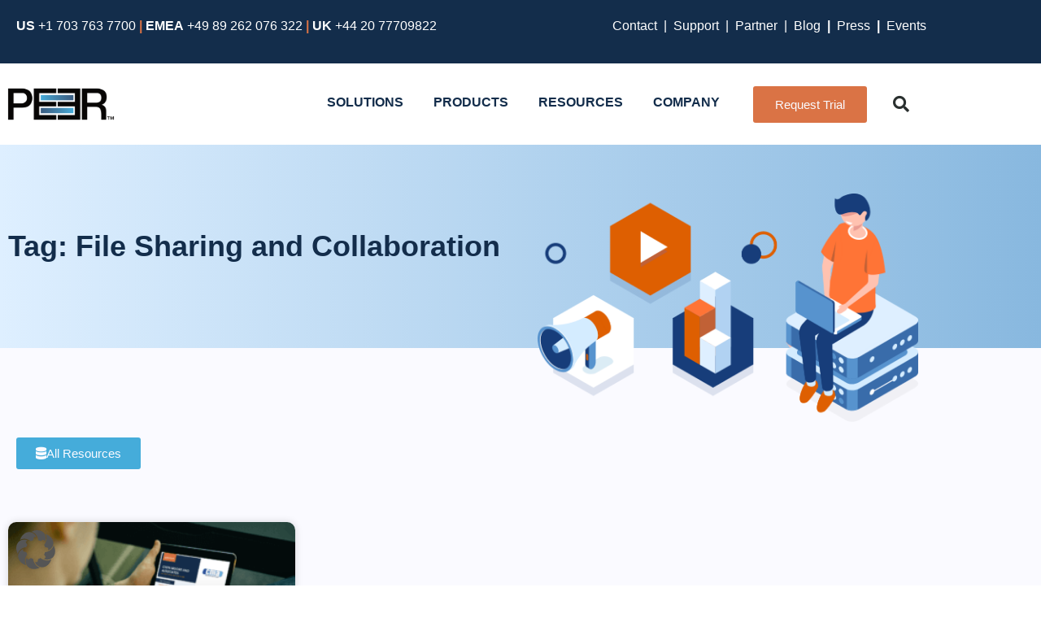

--- FILE ---
content_type: text/html; charset=UTF-8
request_url: https://www.peersoftware.com/tag/file-sharing-and-collaboration/
body_size: 26343
content:
<!doctype html>
<html lang="en-US">
<head>
	<meta charset="UTF-8">
	<meta name="viewport" content="width=device-width, initial-scale=1">
	<link rel="profile" href="https://gmpg.org/xfn/11">
	
<!-- Author Meta Tags by Molongui Authorship, visit: https://wordpress.org/plugins/molongui-authorship/ -->
<!-- /Molongui Authorship -->

<meta name='robots' content='index, follow, max-image-preview:large, max-snippet:-1, max-video-preview:-1' />

	<!-- This site is optimized with the Yoast SEO Premium plugin v26.7 (Yoast SEO v26.7) - https://yoast.com/wordpress/plugins/seo/ -->
	<title>File Sharing and Collaboration​ Archives - Peer Software</title>
	<meta name="description" content="Browse all File Sharing and Collaboration​ articles found on Peer Software blog." />
	<link rel="canonical" href="https://www.peersoftware.com/tag/file-sharing-and-collaboration/" />
	<meta property="og:locale" content="en_US" />
	<meta property="og:type" content="article" />
	<meta property="og:title" content="File Sharing and Collaboration​ Archives" />
	<meta property="og:description" content="Browse all File Sharing and Collaboration​ articles found on Peer Software blog." />
	<meta property="og:url" content="https://www.peersoftware.com/tag/file-sharing-and-collaboration/" />
	<meta property="og:site_name" content="Peer Software" />
	<meta name="twitter:card" content="summary_large_image" />
	<meta name="twitter:site" content="@PeerSoftware" />
	<script type="application/ld+json" class="yoast-schema-graph">{"@context":"https://schema.org","@graph":[{"@type":"CollectionPage","@id":"https://www.peersoftware.com/tag/file-sharing-and-collaboration/","url":"https://www.peersoftware.com/tag/file-sharing-and-collaboration/","name":"File Sharing and Collaboration​ Archives - Peer Software","isPartOf":{"@id":"https://www.peersoftware.com/#website"},"primaryImageOfPage":{"@id":"https://www.peersoftware.com/tag/file-sharing-and-collaboration/#primaryimage"},"image":{"@id":"https://www.peersoftware.com/tag/file-sharing-and-collaboration/#primaryimage"},"thumbnailUrl":"https://www.peersoftware.com/wp-content/uploads/content-images/featured-images-posts/fi_peergfs_chen-moore-and-associates-opt.png","description":"Browse all File Sharing and Collaboration​ articles found on Peer Software blog.","breadcrumb":{"@id":"https://www.peersoftware.com/tag/file-sharing-and-collaboration/#breadcrumb"},"inLanguage":"en-US"},{"@type":"ImageObject","inLanguage":"en-US","@id":"https://www.peersoftware.com/tag/file-sharing-and-collaboration/#primaryimage","url":"https://www.peersoftware.com/wp-content/uploads/content-images/featured-images-posts/fi_peergfs_chen-moore-and-associates-opt.png","contentUrl":"https://www.peersoftware.com/wp-content/uploads/content-images/featured-images-posts/fi_peergfs_chen-moore-and-associates-opt.png","width":1620,"height":1080},{"@type":"BreadcrumbList","@id":"https://www.peersoftware.com/tag/file-sharing-and-collaboration/#breadcrumb","itemListElement":[{"@type":"ListItem","position":1,"name":"Home","item":"https://www.peersoftware.com/"},{"@type":"ListItem","position":2,"name":"File Sharing and Collaboration​"}]},{"@type":"WebSite","@id":"https://www.peersoftware.com/#website","url":"https://www.peersoftware.com/","name":"Peer Software","description":"Enterprise File Management for Edge, Hybrid and Multi-Cloud","publisher":{"@id":"https://www.peersoftware.com/#organization"},"potentialAction":[{"@type":"SearchAction","target":{"@type":"EntryPoint","urlTemplate":"https://www.peersoftware.com/?s={search_term_string}"},"query-input":{"@type":"PropertyValueSpecification","valueRequired":true,"valueName":"search_term_string"}}],"inLanguage":"en-US"},{"@type":"Organization","@id":"https://www.peersoftware.com/#organization","name":"Peer Software","url":"https://www.peersoftware.com/","logo":{"@type":"ImageObject","inLanguage":"en-US","@id":"https://www.peersoftware.com/#/schema/logo/image/","url":"https://www.peersoftware.com/wp-content/uploads/logos/Logo_Peer_Black_Gradient.png","contentUrl":"https://www.peersoftware.com/wp-content/uploads/logos/Logo_Peer_Black_Gradient.png","width":2792,"height":817,"caption":"Peer Software"},"image":{"@id":"https://www.peersoftware.com/#/schema/logo/image/"},"sameAs":["https://www.facebook.com/peersoftware.global","https://x.com/PeerSoftware","https://www.linkedin.com/company/peer-software-inc./"]}]}</script>
	<!-- / Yoast SEO Premium plugin. -->


<link rel='dns-prefetch' href='//js.hs-scripts.com' />
<link rel="alternate" type="application/rss+xml" title="Peer Software &raquo; Feed" href="https://www.peersoftware.com/feed/" />
<link rel="alternate" type="application/rss+xml" title="Peer Software &raquo; Comments Feed" href="https://www.peersoftware.com/comments/feed/" />
<link rel="alternate" type="application/rss+xml" title="Peer Software &raquo; File Sharing and Collaboration​ Tag Feed" href="https://www.peersoftware.com/tag/file-sharing-and-collaboration/feed/" />
<style id='wp-img-auto-sizes-contain-inline-css'>
img:is([sizes=auto i],[sizes^="auto," i]){contain-intrinsic-size:3000px 1500px}
/*# sourceURL=wp-img-auto-sizes-contain-inline-css */
</style>
<link rel='stylesheet' id='mec-select2-style-css' href='https://www.peersoftware.com/wp-content/plugins/modern-events-calendar-lite/assets/packages/select2/select2.min.css?ver=7.29.0' media='all' />
<link rel='stylesheet' id='mec-font-icons-css' href='https://www.peersoftware.com/wp-content/plugins/modern-events-calendar-lite/assets/css/iconfonts.css?ver=7.29.0' media='all' />
<link rel='stylesheet' id='mec-frontend-style-css' href='https://www.peersoftware.com/wp-content/plugins/modern-events-calendar-lite/assets/css/frontend.min.css?ver=7.29.0' media='all' />
<link rel='stylesheet' id='mec-tooltip-style-css' href='https://www.peersoftware.com/wp-content/plugins/modern-events-calendar-lite/assets/packages/tooltip/tooltip.css?ver=7.29.0' media='all' />
<link rel='stylesheet' id='mec-tooltip-shadow-style-css' href='https://www.peersoftware.com/wp-content/plugins/modern-events-calendar-lite/assets/packages/tooltip/tooltipster-sideTip-shadow.min.css?ver=7.29.0' media='all' />
<link rel='stylesheet' id='featherlight-css' href='https://www.peersoftware.com/wp-content/plugins/modern-events-calendar-lite/assets/packages/featherlight/featherlight.css?ver=7.29.0' media='all' />
<link rel='stylesheet' id='mec-lity-style-css' href='https://www.peersoftware.com/wp-content/plugins/modern-events-calendar-lite/assets/packages/lity/lity.min.css?ver=7.29.0' media='all' />
<link rel='stylesheet' id='mec-general-calendar-style-css' href='https://www.peersoftware.com/wp-content/plugins/modern-events-calendar-lite/assets/css/mec-general-calendar.css?ver=7.29.0' media='all' />
<link rel='stylesheet' id='xpro-elementor-addons-widgets-css' href='https://www.peersoftware.com/wp-content/plugins/xpro-elementor-addons/assets/css/xpro-widgets.css?ver=1.4.20' media='all' />
<link rel='stylesheet' id='xpro-elementor-addons-responsive-css' href='https://www.peersoftware.com/wp-content/plugins/xpro-elementor-addons/assets/css/xpro-responsive.css?ver=1.4.20' media='all' />
<link rel='stylesheet' id='font-awesome-css' href='https://www.peersoftware.com/wp-content/plugins/elementor/assets/lib/font-awesome/css/all.min.css?ver=5.15.3' media='all' />
<link rel='stylesheet' id='social-icons-css' href='https://www.peersoftware.com/wp-content/plugins/elementor/assets/css/widget-social-icons.min.css?ver=3.28.0' media='all' />
<link rel='stylesheet' id='xpro-icons-css' href='https://www.peersoftware.com/wp-content/plugins/xpro-elementor-addons/assets/css/xpro-icons.min.css?ver=1.0.0' media='all' />
<style id='wp-emoji-styles-inline-css'>

	img.wp-smiley, img.emoji {
		display: inline !important;
		border: none !important;
		box-shadow: none !important;
		height: 1em !important;
		width: 1em !important;
		margin: 0 0.07em !important;
		vertical-align: -0.1em !important;
		background: none !important;
		padding: 0 !important;
	}
/*# sourceURL=wp-emoji-styles-inline-css */
</style>
<link rel='stylesheet' id='magic-login-login-block-css' href='https://www.peersoftware.com/wp-content/plugins/magic-login-pro/dist/css/login-block-style.css?ver=2.6.2' media='all' />
<style id='global-styles-inline-css'>
:root{--wp--preset--aspect-ratio--square: 1;--wp--preset--aspect-ratio--4-3: 4/3;--wp--preset--aspect-ratio--3-4: 3/4;--wp--preset--aspect-ratio--3-2: 3/2;--wp--preset--aspect-ratio--2-3: 2/3;--wp--preset--aspect-ratio--16-9: 16/9;--wp--preset--aspect-ratio--9-16: 9/16;--wp--preset--color--black: #000000;--wp--preset--color--cyan-bluish-gray: #abb8c3;--wp--preset--color--white: #ffffff;--wp--preset--color--pale-pink: #f78da7;--wp--preset--color--vivid-red: #cf2e2e;--wp--preset--color--luminous-vivid-orange: #ff6900;--wp--preset--color--luminous-vivid-amber: #fcb900;--wp--preset--color--light-green-cyan: #7bdcb5;--wp--preset--color--vivid-green-cyan: #00d084;--wp--preset--color--pale-cyan-blue: #8ed1fc;--wp--preset--color--vivid-cyan-blue: #0693e3;--wp--preset--color--vivid-purple: #9b51e0;--wp--preset--gradient--vivid-cyan-blue-to-vivid-purple: linear-gradient(135deg,rgb(6,147,227) 0%,rgb(155,81,224) 100%);--wp--preset--gradient--light-green-cyan-to-vivid-green-cyan: linear-gradient(135deg,rgb(122,220,180) 0%,rgb(0,208,130) 100%);--wp--preset--gradient--luminous-vivid-amber-to-luminous-vivid-orange: linear-gradient(135deg,rgb(252,185,0) 0%,rgb(255,105,0) 100%);--wp--preset--gradient--luminous-vivid-orange-to-vivid-red: linear-gradient(135deg,rgb(255,105,0) 0%,rgb(207,46,46) 100%);--wp--preset--gradient--very-light-gray-to-cyan-bluish-gray: linear-gradient(135deg,rgb(238,238,238) 0%,rgb(169,184,195) 100%);--wp--preset--gradient--cool-to-warm-spectrum: linear-gradient(135deg,rgb(74,234,220) 0%,rgb(151,120,209) 20%,rgb(207,42,186) 40%,rgb(238,44,130) 60%,rgb(251,105,98) 80%,rgb(254,248,76) 100%);--wp--preset--gradient--blush-light-purple: linear-gradient(135deg,rgb(255,206,236) 0%,rgb(152,150,240) 100%);--wp--preset--gradient--blush-bordeaux: linear-gradient(135deg,rgb(254,205,165) 0%,rgb(254,45,45) 50%,rgb(107,0,62) 100%);--wp--preset--gradient--luminous-dusk: linear-gradient(135deg,rgb(255,203,112) 0%,rgb(199,81,192) 50%,rgb(65,88,208) 100%);--wp--preset--gradient--pale-ocean: linear-gradient(135deg,rgb(255,245,203) 0%,rgb(182,227,212) 50%,rgb(51,167,181) 100%);--wp--preset--gradient--electric-grass: linear-gradient(135deg,rgb(202,248,128) 0%,rgb(113,206,126) 100%);--wp--preset--gradient--midnight: linear-gradient(135deg,rgb(2,3,129) 0%,rgb(40,116,252) 100%);--wp--preset--font-size--small: 13px;--wp--preset--font-size--medium: 20px;--wp--preset--font-size--large: 36px;--wp--preset--font-size--x-large: 42px;--wp--preset--spacing--20: 0.44rem;--wp--preset--spacing--30: 0.67rem;--wp--preset--spacing--40: 1rem;--wp--preset--spacing--50: 1.5rem;--wp--preset--spacing--60: 2.25rem;--wp--preset--spacing--70: 3.38rem;--wp--preset--spacing--80: 5.06rem;--wp--preset--shadow--natural: 6px 6px 9px rgba(0, 0, 0, 0.2);--wp--preset--shadow--deep: 12px 12px 50px rgba(0, 0, 0, 0.4);--wp--preset--shadow--sharp: 6px 6px 0px rgba(0, 0, 0, 0.2);--wp--preset--shadow--outlined: 6px 6px 0px -3px rgb(255, 255, 255), 6px 6px rgb(0, 0, 0);--wp--preset--shadow--crisp: 6px 6px 0px rgb(0, 0, 0);}:root { --wp--style--global--content-size: 800px;--wp--style--global--wide-size: 1200px; }:where(body) { margin: 0; }.wp-site-blocks > .alignleft { float: left; margin-right: 2em; }.wp-site-blocks > .alignright { float: right; margin-left: 2em; }.wp-site-blocks > .aligncenter { justify-content: center; margin-left: auto; margin-right: auto; }:where(.wp-site-blocks) > * { margin-block-start: 24px; margin-block-end: 0; }:where(.wp-site-blocks) > :first-child { margin-block-start: 0; }:where(.wp-site-blocks) > :last-child { margin-block-end: 0; }:root { --wp--style--block-gap: 24px; }:root :where(.is-layout-flow) > :first-child{margin-block-start: 0;}:root :where(.is-layout-flow) > :last-child{margin-block-end: 0;}:root :where(.is-layout-flow) > *{margin-block-start: 24px;margin-block-end: 0;}:root :where(.is-layout-constrained) > :first-child{margin-block-start: 0;}:root :where(.is-layout-constrained) > :last-child{margin-block-end: 0;}:root :where(.is-layout-constrained) > *{margin-block-start: 24px;margin-block-end: 0;}:root :where(.is-layout-flex){gap: 24px;}:root :where(.is-layout-grid){gap: 24px;}.is-layout-flow > .alignleft{float: left;margin-inline-start: 0;margin-inline-end: 2em;}.is-layout-flow > .alignright{float: right;margin-inline-start: 2em;margin-inline-end: 0;}.is-layout-flow > .aligncenter{margin-left: auto !important;margin-right: auto !important;}.is-layout-constrained > .alignleft{float: left;margin-inline-start: 0;margin-inline-end: 2em;}.is-layout-constrained > .alignright{float: right;margin-inline-start: 2em;margin-inline-end: 0;}.is-layout-constrained > .aligncenter{margin-left: auto !important;margin-right: auto !important;}.is-layout-constrained > :where(:not(.alignleft):not(.alignright):not(.alignfull)){max-width: var(--wp--style--global--content-size);margin-left: auto !important;margin-right: auto !important;}.is-layout-constrained > .alignwide{max-width: var(--wp--style--global--wide-size);}body .is-layout-flex{display: flex;}.is-layout-flex{flex-wrap: wrap;align-items: center;}.is-layout-flex > :is(*, div){margin: 0;}body .is-layout-grid{display: grid;}.is-layout-grid > :is(*, div){margin: 0;}body{padding-top: 0px;padding-right: 0px;padding-bottom: 0px;padding-left: 0px;}a:where(:not(.wp-element-button)){text-decoration: underline;}:root :where(.wp-element-button, .wp-block-button__link){background-color: #32373c;border-width: 0;color: #fff;font-family: inherit;font-size: inherit;font-style: inherit;font-weight: inherit;letter-spacing: inherit;line-height: inherit;padding-top: calc(0.667em + 2px);padding-right: calc(1.333em + 2px);padding-bottom: calc(0.667em + 2px);padding-left: calc(1.333em + 2px);text-decoration: none;text-transform: inherit;}.has-black-color{color: var(--wp--preset--color--black) !important;}.has-cyan-bluish-gray-color{color: var(--wp--preset--color--cyan-bluish-gray) !important;}.has-white-color{color: var(--wp--preset--color--white) !important;}.has-pale-pink-color{color: var(--wp--preset--color--pale-pink) !important;}.has-vivid-red-color{color: var(--wp--preset--color--vivid-red) !important;}.has-luminous-vivid-orange-color{color: var(--wp--preset--color--luminous-vivid-orange) !important;}.has-luminous-vivid-amber-color{color: var(--wp--preset--color--luminous-vivid-amber) !important;}.has-light-green-cyan-color{color: var(--wp--preset--color--light-green-cyan) !important;}.has-vivid-green-cyan-color{color: var(--wp--preset--color--vivid-green-cyan) !important;}.has-pale-cyan-blue-color{color: var(--wp--preset--color--pale-cyan-blue) !important;}.has-vivid-cyan-blue-color{color: var(--wp--preset--color--vivid-cyan-blue) !important;}.has-vivid-purple-color{color: var(--wp--preset--color--vivid-purple) !important;}.has-black-background-color{background-color: var(--wp--preset--color--black) !important;}.has-cyan-bluish-gray-background-color{background-color: var(--wp--preset--color--cyan-bluish-gray) !important;}.has-white-background-color{background-color: var(--wp--preset--color--white) !important;}.has-pale-pink-background-color{background-color: var(--wp--preset--color--pale-pink) !important;}.has-vivid-red-background-color{background-color: var(--wp--preset--color--vivid-red) !important;}.has-luminous-vivid-orange-background-color{background-color: var(--wp--preset--color--luminous-vivid-orange) !important;}.has-luminous-vivid-amber-background-color{background-color: var(--wp--preset--color--luminous-vivid-amber) !important;}.has-light-green-cyan-background-color{background-color: var(--wp--preset--color--light-green-cyan) !important;}.has-vivid-green-cyan-background-color{background-color: var(--wp--preset--color--vivid-green-cyan) !important;}.has-pale-cyan-blue-background-color{background-color: var(--wp--preset--color--pale-cyan-blue) !important;}.has-vivid-cyan-blue-background-color{background-color: var(--wp--preset--color--vivid-cyan-blue) !important;}.has-vivid-purple-background-color{background-color: var(--wp--preset--color--vivid-purple) !important;}.has-black-border-color{border-color: var(--wp--preset--color--black) !important;}.has-cyan-bluish-gray-border-color{border-color: var(--wp--preset--color--cyan-bluish-gray) !important;}.has-white-border-color{border-color: var(--wp--preset--color--white) !important;}.has-pale-pink-border-color{border-color: var(--wp--preset--color--pale-pink) !important;}.has-vivid-red-border-color{border-color: var(--wp--preset--color--vivid-red) !important;}.has-luminous-vivid-orange-border-color{border-color: var(--wp--preset--color--luminous-vivid-orange) !important;}.has-luminous-vivid-amber-border-color{border-color: var(--wp--preset--color--luminous-vivid-amber) !important;}.has-light-green-cyan-border-color{border-color: var(--wp--preset--color--light-green-cyan) !important;}.has-vivid-green-cyan-border-color{border-color: var(--wp--preset--color--vivid-green-cyan) !important;}.has-pale-cyan-blue-border-color{border-color: var(--wp--preset--color--pale-cyan-blue) !important;}.has-vivid-cyan-blue-border-color{border-color: var(--wp--preset--color--vivid-cyan-blue) !important;}.has-vivid-purple-border-color{border-color: var(--wp--preset--color--vivid-purple) !important;}.has-vivid-cyan-blue-to-vivid-purple-gradient-background{background: var(--wp--preset--gradient--vivid-cyan-blue-to-vivid-purple) !important;}.has-light-green-cyan-to-vivid-green-cyan-gradient-background{background: var(--wp--preset--gradient--light-green-cyan-to-vivid-green-cyan) !important;}.has-luminous-vivid-amber-to-luminous-vivid-orange-gradient-background{background: var(--wp--preset--gradient--luminous-vivid-amber-to-luminous-vivid-orange) !important;}.has-luminous-vivid-orange-to-vivid-red-gradient-background{background: var(--wp--preset--gradient--luminous-vivid-orange-to-vivid-red) !important;}.has-very-light-gray-to-cyan-bluish-gray-gradient-background{background: var(--wp--preset--gradient--very-light-gray-to-cyan-bluish-gray) !important;}.has-cool-to-warm-spectrum-gradient-background{background: var(--wp--preset--gradient--cool-to-warm-spectrum) !important;}.has-blush-light-purple-gradient-background{background: var(--wp--preset--gradient--blush-light-purple) !important;}.has-blush-bordeaux-gradient-background{background: var(--wp--preset--gradient--blush-bordeaux) !important;}.has-luminous-dusk-gradient-background{background: var(--wp--preset--gradient--luminous-dusk) !important;}.has-pale-ocean-gradient-background{background: var(--wp--preset--gradient--pale-ocean) !important;}.has-electric-grass-gradient-background{background: var(--wp--preset--gradient--electric-grass) !important;}.has-midnight-gradient-background{background: var(--wp--preset--gradient--midnight) !important;}.has-small-font-size{font-size: var(--wp--preset--font-size--small) !important;}.has-medium-font-size{font-size: var(--wp--preset--font-size--medium) !important;}.has-large-font-size{font-size: var(--wp--preset--font-size--large) !important;}.has-x-large-font-size{font-size: var(--wp--preset--font-size--x-large) !important;}
:root :where(.wp-block-pullquote){font-size: 1.5em;line-height: 1.6;}
/*# sourceURL=global-styles-inline-css */
</style>
<link rel='stylesheet' id='wp-job-manager-job-listings-css' href='https://www.peersoftware.com/wp-content/plugins/wp-job-manager/assets/dist/css/job-listings.css?ver=598383a28ac5f9f156e4' media='all' />
<style id='wpgb-head-inline-css'>
.wp-grid-builder:not(.wpgb-template),.wpgb-facet{opacity:0.01}.wpgb-facet fieldset{margin:0;padding:0;border:none;outline:none;box-shadow:none}.wpgb-facet fieldset:last-child{margin-bottom:40px;}.wpgb-facet fieldset legend.wpgb-sr-only{height:1px;width:1px}
/*# sourceURL=wpgb-head-inline-css */
</style>
<link rel='stylesheet' id='hello-elementor-css' href='https://www.peersoftware.com/wp-content/themes/hello-elementor/assets/css/reset.css?ver=3.4.5' media='all' />
<link rel='stylesheet' id='hello-elementor-theme-style-css' href='https://www.peersoftware.com/wp-content/themes/hello-elementor/assets/css/theme.css?ver=3.4.5' media='all' />
<link rel='stylesheet' id='hello-elementor-header-footer-css' href='https://www.peersoftware.com/wp-content/themes/hello-elementor/assets/css/header-footer.css?ver=3.4.5' media='all' />
<link rel='stylesheet' id='elementor-frontend-css' href='https://www.peersoftware.com/wp-content/plugins/elementor/assets/css/frontend.min.css?ver=3.34.1' media='all' />
<link rel='stylesheet' id='elementor-post-7-css' href='https://www.peersoftware.com/wp-content/uploads/elementor/css/post-7.css?ver=1768840218' media='all' />
<link rel='stylesheet' id='widget-image-css' href='https://www.peersoftware.com/wp-content/plugins/elementor/assets/css/widget-image.min.css?ver=3.34.1' media='all' />
<link rel='stylesheet' id='widget-icon-list-css' href='https://www.peersoftware.com/wp-content/plugins/elementor/assets/css/widget-icon-list.min.css?ver=3.34.1' media='all' />
<link rel='stylesheet' id='widget-heading-css' href='https://www.peersoftware.com/wp-content/plugins/elementor/assets/css/widget-heading.min.css?ver=3.34.1' media='all' />
<link rel='stylesheet' id='widget-divider-css' href='https://www.peersoftware.com/wp-content/plugins/elementor/assets/css/widget-divider.min.css?ver=3.34.1' media='all' />
<link rel='stylesheet' id='widget-mega-menu-css' href='https://www.peersoftware.com/wp-content/plugins/elementor-pro/assets/css/widget-mega-menu.min.css?ver=3.34.0' media='all' />
<link rel='stylesheet' id='widget-search-form-css' href='https://www.peersoftware.com/wp-content/plugins/elementor-pro/assets/css/widget-search-form.min.css?ver=3.34.0' media='all' />
<link rel='stylesheet' id='elementor-icons-shared-0-css' href='https://www.peersoftware.com/wp-content/plugins/elementor/assets/lib/font-awesome/css/fontawesome.min.css?ver=5.15.3' media='all' />
<link rel='stylesheet' id='elementor-icons-fa-solid-css' href='https://www.peersoftware.com/wp-content/plugins/elementor/assets/lib/font-awesome/css/solid.min.css?ver=5.15.3' media='all' />
<link rel='stylesheet' id='widget-social-icons-css' href='https://www.peersoftware.com/wp-content/plugins/elementor/assets/css/widget-social-icons.min.css?ver=3.34.1' media='all' />
<link rel='stylesheet' id='e-apple-webkit-css' href='https://www.peersoftware.com/wp-content/plugins/elementor/assets/css/conditionals/apple-webkit.min.css?ver=3.34.1' media='all' />
<link rel='stylesheet' id='e-motion-fx-css' href='https://www.peersoftware.com/wp-content/plugins/elementor-pro/assets/css/modules/motion-fx.min.css?ver=3.34.0' media='all' />
<link rel='stylesheet' id='widget-posts-css' href='https://www.peersoftware.com/wp-content/plugins/elementor-pro/assets/css/widget-posts.min.css?ver=3.34.0' media='all' />
<link rel='stylesheet' id='widget-nav-menu-css' href='https://www.peersoftware.com/wp-content/plugins/elementor-pro/assets/css/widget-nav-menu.min.css?ver=3.34.0' media='all' />
<link rel='stylesheet' id='e-animation-slideInRight-css' href='https://www.peersoftware.com/wp-content/plugins/elementor/assets/lib/animations/styles/slideInRight.min.css?ver=3.34.1' media='all' />
<link rel='stylesheet' id='e-popup-css' href='https://www.peersoftware.com/wp-content/plugins/elementor-pro/assets/css/conditionals/popup.min.css?ver=3.34.0' media='all' />
<link rel='stylesheet' id='elementor-icons-css' href='https://www.peersoftware.com/wp-content/plugins/elementor/assets/lib/eicons/css/elementor-icons.min.css?ver=5.45.0' media='all' />
<link rel='stylesheet' id='uael-frontend-css' href='https://www.peersoftware.com/wp-content/plugins/ultimate-elementor/assets/min-css/uael-frontend.min.css?ver=1.42.1' media='all' />
<link rel='stylesheet' id='uael-teammember-social-icons-css' href='https://www.peersoftware.com/wp-content/plugins/elementor/assets/css/widget-social-icons.min.css?ver=3.24.0' media='all' />
<link rel='stylesheet' id='uael-social-share-icons-brands-css' href='https://www.peersoftware.com/wp-content/plugins/elementor/assets/lib/font-awesome/css/brands.css?ver=5.15.3' media='all' />
<link rel='stylesheet' id='uael-social-share-icons-fontawesome-css' href='https://www.peersoftware.com/wp-content/plugins/elementor/assets/lib/font-awesome/css/fontawesome.css?ver=5.15.3' media='all' />
<link rel='stylesheet' id='uael-nav-menu-icons-css' href='https://www.peersoftware.com/wp-content/plugins/elementor/assets/lib/font-awesome/css/solid.css?ver=5.15.3' media='all' />
<link rel='stylesheet' id='xpro-elementor-widgetarea-editor-css' href='https://www.peersoftware.com/wp-content/plugins/xpro-elementor-addons/inc/controls/assets/css/widgetarea-editor.css?ver=1.4.20' media='all' />
<link rel='stylesheet' id='elementor-post-7946-css' href='https://www.peersoftware.com/wp-content/uploads/elementor/css/post-7946.css?ver=1768840221' media='all' />
<link rel='stylesheet' id='elementor-post-167-css' href='https://www.peersoftware.com/wp-content/uploads/elementor/css/post-167.css?ver=1768840221' media='all' />
<link rel='stylesheet' id='elementor-post-2217-css' href='https://www.peersoftware.com/wp-content/uploads/elementor/css/post-2217.css?ver=1768840574' media='all' />
<link rel='stylesheet' id='elementor-post-8017-css' href='https://www.peersoftware.com/wp-content/uploads/elementor/css/post-8017.css?ver=1768840221' media='all' />
<link rel='stylesheet' id='borlabs-cookie-custom-css' href='https://www.peersoftware.com/wp-content/cache/borlabs-cookie/1/borlabs-cookie-1-en.css?ver=3.3.23-205' media='all' />
<link rel='stylesheet' id='molongui-authorship-box-css' href='https://www.peersoftware.com/wp-content/plugins/molongui-authorship/assets/css/author-box.af84.min.css?ver=5.2.6' media='all' />
<style id='molongui-authorship-box-inline-css'>
:root{ --m-a-box-bp: 600px; --m-a-box-bp-l: 599px; }.m-a-box {width:100%;margin-top:20px !important;margin-bottom:20px !important;} .m-a-box-header {margin-bottom:20px;} .m-a-box-container {padding-top:0;padding-right:0;padding-bottom:0;padding-left:0;border-style:solid;border-top-width:1px;border-right-width:0;border-bottom-width:1px;border-left-width:0;border-color:#e8e8e8;background-color:#f7f8f9;box-shadow:10px 10px 10px 0 #ababab ;} .m-a-box-avatar img,  .m-a-box-avatar div[data-avatar-type="acronym"] {border-style:solid;border-width:2px;border-color:#bfbfbf;border-radius:100%;} .m-a-box-name *  {font-size:22px;text-align:left;} .m-a-box-container .m-a-box-content.m-a-box-profile .m-a-box-data .m-a-box-name * {text-align:left;} .m-a-box-content.m-a-box-profile .m-a-box-data .m-a-box-meta {text-align:left;} .m-a-box-content.m-a-box-profile .m-a-box-data .m-a-box-meta * {font-size:12px;} .m-a-box-meta-divider {padding:0 0.2em;} .m-a-box-bio > * {font-size:14px;} .m-icon-container {background-color: inherit; border-color: inherit; color: #999999 !important;font-size:20px;} .m-a-box-related-entry-title,  .m-a-box-related-entry-title a {font-size:14px;}
/*# sourceURL=molongui-authorship-box-inline-css */
</style>
<link rel='stylesheet' id='elementor-icons-icomoon-1-css' href='https://www.peersoftware.com/wp-content/uploads/elementor/custom-icons/icomoon-1/style.css?ver=1.0.0' media='all' />
<link rel='stylesheet' id='elementor-icons-Peer-Iconset-Menu-css' href='https://www.peersoftware.com/wp-content/uploads/elementor/custom-icons/Peer-Iconset-Menu/style.css?ver=1.0.0' media='all' />
<link rel='stylesheet' id='elementor-icons-fa-brands-css' href='https://www.peersoftware.com/wp-content/plugins/elementor/assets/lib/font-awesome/css/brands.min.css?ver=5.15.3' media='all' />
<script src="https://www.peersoftware.com/wp-includes/js/jquery/jquery.min.js?ver=3.7.1" id="jquery-core-js"></script>
<script src="https://www.peersoftware.com/wp-includes/js/jquery/jquery-migrate.min.js?ver=3.4.1" id="jquery-migrate-js"></script>
<script data-no-optimize="1" data-no-minify="1" data-cfasync="false" nitro-exclude src="https://www.peersoftware.com/wp-content/cache/borlabs-cookie/1/borlabs-cookie-config-en.json.js?ver=3.3.23-221" id="borlabs-cookie-config-js"></script>
<script data-no-optimize="1" data-no-minify="1" data-cfasync="false" nitro-exclude src="https://www.peersoftware.com/wp-content/plugins/borlabs-cookie/assets/javascript/borlabs-cookie-prioritize.min.js?ver=3.3.23" id="borlabs-cookie-prioritize-js"></script>
<link rel="https://api.w.org/" href="https://www.peersoftware.com/wp-json/" /><link rel="alternate" title="JSON" type="application/json" href="https://www.peersoftware.com/wp-json/wp/v2/tags/337" /><link rel="EditURI" type="application/rsd+xml" title="RSD" href="https://www.peersoftware.com/xmlrpc.php?rsd" />
<meta name="generator" content="WordPress 6.9" />
			<!-- DO NOT COPY THIS SNIPPET! Start of Page Analytics Tracking for HubSpot WordPress plugin v11.3.37-->
			<script class="hsq-set-content-id" data-content-id="listing-page">
				var _hsq = _hsq || [];
				_hsq.push(["setContentType", "listing-page"]);
			</script>
			<!-- DO NOT COPY THIS SNIPPET! End of Page Analytics Tracking for HubSpot WordPress plugin -->
			<noscript><style>.wp-grid-builder .wpgb-card.wpgb-card-hidden .wpgb-card-wrapper{opacity:1!important;visibility:visible!important;transform:none!important}.wpgb-facet {opacity:1!important;pointer-events:auto!important}.wpgb-facet *:not(.wpgb-pagination-facet){display:none}</style></noscript>            <style>
                .molongui-disabled-link
                {
                    border-bottom: none !important;
                    text-decoration: none !important;
                    color: inherit !important;
                    cursor: inherit !important;
                }
                .molongui-disabled-link:hover,
                .molongui-disabled-link:hover span
                {
                    border-bottom: none !important;
                    text-decoration: none !important;
                    color: inherit !important;
                    cursor: inherit !important;
                }
            </style>
            <meta name="generator" content="Elementor 3.34.1; features: additional_custom_breakpoints; settings: css_print_method-external, google_font-enabled, font_display-auto">
<script data-borlabs-cookie-script-blocker-ignore>
if ('0' === '1' && ('0' === '1' || '1' === '1')) {
	window['gtag_enable_tcf_support'] = true;
}
window.dataLayer = window.dataLayer || [];
function gtag(){dataLayer.push(arguments);}
gtag('set', 'developer_id.dYjRjMm', true);
if('0' === '1' || '1' === '1') {
	if (window.BorlabsCookieGoogleConsentModeDefaultSet !== true) {
        let getCookieValue = function (name) {
            return document.cookie.match('(^|;)\\s*' + name + '\\s*=\\s*([^;]+)')?.pop() || '';
        };
        let cookieValue = getCookieValue('borlabs-cookie-gcs');
        let consentsFromCookie = {};
        if (cookieValue !== '') {
            consentsFromCookie = JSON.parse(decodeURIComponent(cookieValue));
        }
        let defaultValues = {
            'ad_storage': 'denied',
            'ad_user_data': 'denied',
            'ad_personalization': 'denied',
            'analytics_storage': 'denied',
            'functionality_storage': 'denied',
            'personalization_storage': 'denied',
            'security_storage': 'denied',
            'wait_for_update': 500,
        };
        gtag('consent', 'default', { ...defaultValues, ...consentsFromCookie });
    }
    window.BorlabsCookieGoogleConsentModeDefaultSet = true;
    let borlabsCookieConsentChangeHandler = function () {
        window.dataLayer = window.dataLayer || [];
        if (typeof gtag !== 'function') { function gtag(){dataLayer.push(arguments);} }

        let getCookieValue = function (name) {
            return document.cookie.match('(^|;)\\s*' + name + '\\s*=\\s*([^;]+)')?.pop() || '';
        };
        let cookieValue = getCookieValue('borlabs-cookie-gcs');
        let consentsFromCookie = {};
        if (cookieValue !== '') {
            consentsFromCookie = JSON.parse(decodeURIComponent(cookieValue));
        }

        consentsFromCookie.ad_storage = BorlabsCookie.Consents.hasConsent('google-ads') ? 'granted' : 'denied';
		consentsFromCookie.ad_user_data = BorlabsCookie.Consents.hasConsent('google-ads') ? 'granted' : 'denied';
		consentsFromCookie.ad_personalization = BorlabsCookie.Consents.hasConsent('google-ads') ? 'granted' : 'denied';

        BorlabsCookie.CookieLibrary.setCookie(
            'borlabs-cookie-gcs',
            JSON.stringify(consentsFromCookie),
            BorlabsCookie.Settings.automaticCookieDomainAndPath.value ? '' : BorlabsCookie.Settings.cookieDomain.value,
            BorlabsCookie.Settings.cookiePath.value,
            BorlabsCookie.Cookie.getPluginCookie().expires,
            BorlabsCookie.Settings.cookieSecure.value,
            BorlabsCookie.Settings.cookieSameSite.value
        );
    }
    document.addEventListener('borlabs-cookie-consent-saved', borlabsCookieConsentChangeHandler);
    document.addEventListener('borlabs-cookie-handle-unblock', borlabsCookieConsentChangeHandler);
}
if('0' === '1') {
    gtag("js", new Date());

    gtag("config", "AW-1072682870");

    (function (w, d, s, i) {
    var f = d.getElementsByTagName(s)[0],
        j = d.createElement(s);
    j.async = true;
    j.src =
        "https://www.googletagmanager.com/gtag/js?id=" + i;
    f.parentNode.insertBefore(j, f);
    })(window, document, "script", "AW-1072682870");
}
</script><script data-no-optimize="1" data-no-minify="1" data-cfasync="false" data-borlabs-cookie-script-blocker-ignore>
    (function () {
        if ('0' === '1' && '1' === '1') {
            window['gtag_enable_tcf_support'] = true;
        }
        window.dataLayer = window.dataLayer || [];
        if (typeof window.gtag !== 'function') {
            window.gtag = function () {
                window.dataLayer.push(arguments);
            };
        }
        gtag('set', 'developer_id.dYjRjMm', true);
        if ('1' === '1') {
            let getCookieValue = function (name) {
                return document.cookie.match('(^|;)\\s*' + name + '\\s*=\\s*([^;]+)')?.pop() || '';
            };
            const gtmRegionsData = '{{ google-tag-manager-cm-regional-defaults }}';
            let gtmRegions = [];
            if (gtmRegionsData !== '\{\{ google-tag-manager-cm-regional-defaults \}\}') {
                gtmRegions = JSON.parse(gtmRegionsData);
            }
            let defaultRegion = null;
            for (let gtmRegionIndex in gtmRegions) {
                let gtmRegion = gtmRegions[gtmRegionIndex];
                if (gtmRegion['google-tag-manager-cm-region'] === '') {
                    defaultRegion = gtmRegion;
                } else {
                    gtag('consent', 'default', {
                        'ad_storage': gtmRegion['google-tag-manager-cm-default-ad-storage'],
                        'ad_user_data': gtmRegion['google-tag-manager-cm-default-ad-user-data'],
                        'ad_personalization': gtmRegion['google-tag-manager-cm-default-ad-personalization'],
                        'analytics_storage': gtmRegion['google-tag-manager-cm-default-analytics-storage'],
                        'functionality_storage': gtmRegion['google-tag-manager-cm-default-functionality-storage'],
                        'personalization_storage': gtmRegion['google-tag-manager-cm-default-personalization-storage'],
                        'security_storage': gtmRegion['google-tag-manager-cm-default-security-storage'],
                        'region': gtmRegion['google-tag-manager-cm-region'].toUpperCase().split(','),
						'wait_for_update': 500,
                    });
                }
            }
            let cookieValue = getCookieValue('borlabs-cookie-gcs');
            let consentsFromCookie = {};
            if (cookieValue !== '') {
                consentsFromCookie = JSON.parse(decodeURIComponent(cookieValue));
            }
            let defaultValues = {
                'ad_storage': defaultRegion === null ? 'denied' : defaultRegion['google-tag-manager-cm-default-ad-storage'],
                'ad_user_data': defaultRegion === null ? 'denied' : defaultRegion['google-tag-manager-cm-default-ad-user-data'],
                'ad_personalization': defaultRegion === null ? 'denied' : defaultRegion['google-tag-manager-cm-default-ad-personalization'],
                'analytics_storage': defaultRegion === null ? 'denied' : defaultRegion['google-tag-manager-cm-default-analytics-storage'],
                'functionality_storage': defaultRegion === null ? 'denied' : defaultRegion['google-tag-manager-cm-default-functionality-storage'],
                'personalization_storage': defaultRegion === null ? 'denied' : defaultRegion['google-tag-manager-cm-default-personalization-storage'],
                'security_storage': defaultRegion === null ? 'denied' : defaultRegion['google-tag-manager-cm-default-security-storage'],
                'wait_for_update': 500,
            };
            gtag('consent', 'default', {...defaultValues, ...consentsFromCookie});
            gtag('set', 'ads_data_redaction', true);
        }

        if ('1' === '1') {
            let url = new URL(window.location.href);

            if ((url.searchParams.has('gtm_debug') && url.searchParams.get('gtm_debug') !== '') || document.cookie.indexOf('__TAG_ASSISTANT=') !== -1 || document.documentElement.hasAttribute('data-tag-assistant-present')) {
                /* GTM block start */
                (function(w,d,s,l,i){w[l]=w[l]||[];w[l].push({'gtm.start':
                        new Date().getTime(),event:'gtm.js'});var f=d.getElementsByTagName(s)[0],
                    j=d.createElement(s),dl=l!='dataLayer'?'&l='+l:'';j.async=true;j.src=
                    'https://www.googletagmanager.com/gtm.js?id='+i+dl;f.parentNode.insertBefore(j,f);
                })(window,document,'script','dataLayer','GTM-5VRKD7Z');
                /* GTM block end */
            } else {
                /* GTM block start */
                (function(w,d,s,l,i){w[l]=w[l]||[];w[l].push({'gtm.start':
                        new Date().getTime(),event:'gtm.js'});var f=d.getElementsByTagName(s)[0],
                    j=d.createElement(s),dl=l!='dataLayer'?'&l='+l:'';j.async=true;j.src=
                    'https://www.peersoftware.com/wp-content/uploads/borlabs-cookie/' + i + '.js?ver=5lfqg0xg';f.parentNode.insertBefore(j,f);
                })(window,document,'script','dataLayer','GTM-5VRKD7Z');
                /* GTM block end */
            }
        }


        let borlabsCookieConsentChangeHandler = function () {
            window.dataLayer = window.dataLayer || [];
            if (typeof window.gtag !== 'function') {
                window.gtag = function() {
                    window.dataLayer.push(arguments);
                };
            }

            let consents = BorlabsCookie.Cookie.getPluginCookie().consents;

            if ('1' === '1') {
                let gtmConsents = {};
                let customConsents = {};

				let services = BorlabsCookie.Services._services;

				for (let service in services) {
					if (service !== 'borlabs-cookie') {
						customConsents['borlabs_cookie_' + service.replaceAll('-', '_')] = BorlabsCookie.Consents.hasConsent(service) ? 'granted' : 'denied';
					}
				}

                if ('0' === '1') {
                    gtmConsents = {
                        'analytics_storage': BorlabsCookie.Consents.hasConsentForServiceGroup('statistics') === true ? 'granted' : 'denied',
                        'functionality_storage': BorlabsCookie.Consents.hasConsentForServiceGroup('statistics') === true ? 'granted' : 'denied',
                        'personalization_storage': BorlabsCookie.Consents.hasConsentForServiceGroup('marketing') === true ? 'granted' : 'denied',
                        'security_storage': BorlabsCookie.Consents.hasConsentForServiceGroup('statistics') === true ? 'granted' : 'denied',
                    };
                } else {
                    gtmConsents = {
                        'ad_storage': BorlabsCookie.Consents.hasConsentForServiceGroup('marketing') === true ? 'granted' : 'denied',
                        'ad_user_data': BorlabsCookie.Consents.hasConsentForServiceGroup('marketing') === true ? 'granted' : 'denied',
                        'ad_personalization': BorlabsCookie.Consents.hasConsentForServiceGroup('marketing') === true ? 'granted' : 'denied',
                        'analytics_storage': BorlabsCookie.Consents.hasConsentForServiceGroup('statistics') === true ? 'granted' : 'denied',
                        'functionality_storage': BorlabsCookie.Consents.hasConsentForServiceGroup('statistics') === true ? 'granted' : 'denied',
                        'personalization_storage': BorlabsCookie.Consents.hasConsentForServiceGroup('marketing') === true ? 'granted' : 'denied',
                        'security_storage': BorlabsCookie.Consents.hasConsentForServiceGroup('statistics') === true ? 'granted' : 'denied',
                    };
                }
                BorlabsCookie.CookieLibrary.setCookie(
                    'borlabs-cookie-gcs',
                    JSON.stringify(gtmConsents),
                    BorlabsCookie.Settings.automaticCookieDomainAndPath.value ? '' : BorlabsCookie.Settings.cookieDomain.value,
                    BorlabsCookie.Settings.cookiePath.value,
                    BorlabsCookie.Cookie.getPluginCookie().expires,
                    BorlabsCookie.Settings.cookieSecure.value,
                    BorlabsCookie.Settings.cookieSameSite.value
                );
                gtag('consent', 'update', {...gtmConsents, ...customConsents});
            }


            for (let serviceGroup in consents) {
                for (let service of consents[serviceGroup]) {
                    if (!window.BorlabsCookieGtmPackageSentEvents.includes(service) && service !== 'borlabs-cookie') {
                        window.dataLayer.push({
                            event: 'borlabs-cookie-opt-in-' + service,
                        });
                        window.BorlabsCookieGtmPackageSentEvents.push(service);
                    }
                }
            }
            let afterConsentsEvent = document.createEvent('Event');
            afterConsentsEvent.initEvent('borlabs-cookie-google-tag-manager-after-consents', true, true);
            document.dispatchEvent(afterConsentsEvent);
        };
        window.BorlabsCookieGtmPackageSentEvents = [];
        document.addEventListener('borlabs-cookie-consent-saved', borlabsCookieConsentChangeHandler);
        document.addEventListener('borlabs-cookie-handle-unblock', borlabsCookieConsentChangeHandler);
    })();
</script>			<style>
				.e-con.e-parent:nth-of-type(n+4):not(.e-lazyloaded):not(.e-no-lazyload),
				.e-con.e-parent:nth-of-type(n+4):not(.e-lazyloaded):not(.e-no-lazyload) * {
					background-image: none !important;
				}
				@media screen and (max-height: 1024px) {
					.e-con.e-parent:nth-of-type(n+3):not(.e-lazyloaded):not(.e-no-lazyload),
					.e-con.e-parent:nth-of-type(n+3):not(.e-lazyloaded):not(.e-no-lazyload) * {
						background-image: none !important;
					}
				}
				@media screen and (max-height: 640px) {
					.e-con.e-parent:nth-of-type(n+2):not(.e-lazyloaded):not(.e-no-lazyload),
					.e-con.e-parent:nth-of-type(n+2):not(.e-lazyloaded):not(.e-no-lazyload) * {
						background-image: none !important;
					}
				}
			</style>
			<script id='nitro-telemetry-meta' nitro-exclude>window.NPTelemetryMetadata={missReason: (!window.NITROPACK_STATE ? 'page type not allowed (post_tag)' : 'hit'),pageType: 'post_tag',isEligibleForOptimization: false,}</script><script id='nitro-generic' nitro-exclude>(()=>{window.NitroPack=window.NitroPack||{coreVersion:"na",isCounted:!1};let e=document.createElement("script");if(e.src="https://nitroscripts.com/aCsacSygiAJhyfqSknaEwXYkXuJptLQd",e.async=!0,e.id="nitro-script",document.head.appendChild(e),!window.NitroPack.isCounted){window.NitroPack.isCounted=!0;let t=()=>{navigator.sendBeacon("https://to.getnitropack.com/p",JSON.stringify({siteId:"aCsacSygiAJhyfqSknaEwXYkXuJptLQd",url:window.location.href,isOptimized:!!window.IS_NITROPACK,coreVersion:"na",missReason:window.NPTelemetryMetadata?.missReason||"",pageType:window.NPTelemetryMetadata?.pageType||"",isEligibleForOptimization:!!window.NPTelemetryMetadata?.isEligibleForOptimization}))};(()=>{let e=()=>new Promise(e=>{"complete"===document.readyState?e():window.addEventListener("load",e)}),i=()=>new Promise(e=>{document.prerendering?document.addEventListener("prerenderingchange",e,{once:!0}):e()}),a=async()=>{await i(),await e(),t()};a()})(),window.addEventListener("pageshow",e=>{if(e.persisted){let i=document.prerendering||self.performance?.getEntriesByType?.("navigation")[0]?.activationStart>0;"visible"!==document.visibilityState||i||t()}})}})();</script><link rel="icon" href="https://www.peersoftware.com/wp-content/uploads/icons/cropped-favicon-32x32.png" sizes="32x32" />
<link rel="icon" href="https://www.peersoftware.com/wp-content/uploads/icons/cropped-favicon-192x192.png" sizes="192x192" />
<link rel="apple-touch-icon" href="https://www.peersoftware.com/wp-content/uploads/icons/cropped-favicon-180x180.png" />
<meta name="msapplication-TileImage" content="https://www.peersoftware.com/wp-content/uploads/icons/cropped-favicon-270x270.png" />
		<style id="wp-custom-css">
			.navh2 span {
    font-size: 2rem;
}
.faq-details h3 {
	font-size:20px;
	margin:20px 0 5px;
}		</style>
		<style>:root,::before,::after{--mec-color-skin: #40d9f1;--mec-color-skin-rgba-1: rgba(64, 217, 241, .25);--mec-color-skin-rgba-2: rgba(64, 217, 241, .5);--mec-color-skin-rgba-3: rgba(64, 217, 241, .75);--mec-color-skin-rgba-4: rgba(64, 217, 241, .11);--mec-primary-border-radius: ;--mec-secondary-border-radius: ;--mec-container-normal-width: 1196px;--mec-container-large-width: 1690px;--mec-fes-main-color: #40d9f1;--mec-fes-main-color-rgba-1: rgba(64, 217, 241, 0.12);--mec-fes-main-color-rgba-2: rgba(64, 217, 241, 0.23);--mec-fes-main-color-rgba-3: rgba(64, 217, 241, 0.03);--mec-fes-main-color-rgba-4: rgba(64, 217, 241, 0.3);--mec-fes-main-color-rgba-5: rgb(64 217 241 / 7%);--mec-fes-main-color-rgba-6: rgba(64, 217, 241, 0.2);</style></head>
<body class="archive tag tag-file-sharing-and-collaboration tag-337 wp-custom-logo wp-embed-responsive wp-theme-hello-elementor mec-theme-hello-elementor hello-elementor-default hello-elementor elementor-page-2217 elementor-default elementor-template-full-width elementor-kit-7">


<a class="skip-link screen-reader-text" href="#content">Skip to content</a>

		<header data-elementor-type="header" data-elementor-id="7946" class="elementor elementor-7946 elementor-location-header" data-elementor-post-type="elementor_library">
					<section class="elementor-section elementor-top-section elementor-element elementor-element-64a07ca4 elementor-section-full_width elementor-hidden-mobile elementor-section-height-default elementor-section-height-default" data-id="64a07ca4" data-element_type="section" id="mytopdiv" data-settings="{&quot;background_background&quot;:&quot;classic&quot;}">
						<div class="elementor-container elementor-column-gap-default">
					<div class="elementor-column elementor-col-100 elementor-top-column elementor-element elementor-element-510289af" data-id="510289af" data-element_type="column">
			<div class="elementor-widget-wrap elementor-element-populated">
						<section class="elementor-section elementor-inner-section elementor-element elementor-element-11cda4e3 elementor-section-boxed elementor-section-height-default elementor-section-height-default" data-id="11cda4e3" data-element_type="section">
						<div class="elementor-container elementor-column-gap-default">
					<div class="elementor-column elementor-col-50 elementor-inner-column elementor-element elementor-element-697e318e" data-id="697e318e" data-element_type="column">
			<div class="elementor-widget-wrap elementor-element-populated">
						<div class="elementor-element elementor-element-32c658a1 elementor-widget elementor-widget-text-editor" data-id="32c658a1" data-element_type="widget" data-widget_type="text-editor.default">
				<div class="elementor-widget-container">
									<p><strong>US</strong> +1 703 763 7700 <a href="https://peersoftwareinc.sharepoint.com/sites/PeerSoftwareIntranet" target="_blank" rel="noopener"><span style="color: #da7345;"><strong>| </strong></span></a><span style="color: #ffffff;"><strong>EMEA</strong> </span>+49 89 262 076 322 <a href="https://peersoftwareinc.sharepoint.com/sites/PeerSoftwareIntranet" target="_blank" rel="noopener"><span style="color: #da7345;"><strong>|</strong></span></a> <strong>UK</strong> +44 20 77709822</p>								</div>
				</div>
					</div>
		</div>
				<div class="elementor-column elementor-col-50 elementor-inner-column elementor-element elementor-element-74e3813e" data-id="74e3813e" data-element_type="column">
			<div class="elementor-widget-wrap elementor-element-populated">
						<div class="elementor-element elementor-element-79615b3e elementor-widget elementor-widget-text-editor" data-id="79615b3e" data-element_type="widget" data-widget_type="text-editor.default">
				<div class="elementor-widget-container">
									<span style="color: #ffffff;"><a style="color: #ffffff;" href="/contact/">Contact  </a>|  <a style="color: #ffffff;" href="/support/">Support  </a>|  <a style="color: #ffffff;" href="/partner/">Partner </a> |  <a style="color: #ffffff;" href="/blog/">Blog</a><strong>  |</strong>  <a style="color: #ffffff;" href="/press/">Press </a> <strong>|</strong>  <a style="color: #ffffff;" href="/shows/">Events</a></span>								</div>
				</div>
					</div>
		</div>
					</div>
		</section>
					</div>
		</div>
					</div>
		</section>
				<header class="elementor-section elementor-top-section elementor-element elementor-element-3f8e8215 elementor-section-content-middle elementor-section-height-min-height elementor-section-boxed elementor-section-height-default elementor-section-items-middle" data-id="3f8e8215" data-element_type="section" data-settings="{&quot;background_background&quot;:&quot;classic&quot;}">
						<div class="elementor-container elementor-column-gap-no">
					<div class="elementor-column elementor-col-25 elementor-top-column elementor-element elementor-element-5acf7676" data-id="5acf7676" data-element_type="column">
			<div class="elementor-widget-wrap elementor-element-populated">
						<div class="elementor-element elementor-element-36289ff elementor-widget elementor-widget-theme-site-logo elementor-widget-image" data-id="36289ff" data-element_type="widget" data-widget_type="theme-site-logo.default">
				<div class="elementor-widget-container">
											<a href="https://www.peersoftware.com">
			<img width="2792" height="817" src="https://www.peersoftware.com/wp-content/uploads/logos/Logo_Peer_Black_Gradient.png" class="attachment-full size-full wp-image-210" alt="Logo Peer Software" srcset="https://www.peersoftware.com/wp-content/uploads/logos/Logo_Peer_Black_Gradient.png 2792w, https://www.peersoftware.com/wp-content/uploads/logos/Logo_Peer_Black_Gradient-300x88.png 300w, https://www.peersoftware.com/wp-content/uploads/logos/Logo_Peer_Black_Gradient-1024x300.png 1024w, https://www.peersoftware.com/wp-content/uploads/logos/Logo_Peer_Black_Gradient-768x225.png 768w, https://www.peersoftware.com/wp-content/uploads/logos/Logo_Peer_Black_Gradient-1536x449.png 1536w, https://www.peersoftware.com/wp-content/uploads/logos/Logo_Peer_Black_Gradient-2048x599.png 2048w" sizes="(max-width: 2792px) 100vw, 2792px" />				</a>
											</div>
				</div>
					</div>
		</div>
				<div class="elementor-column elementor-col-50 elementor-top-column elementor-element elementor-element-26afb3d2" data-id="26afb3d2" data-element_type="column">
			<div class="elementor-widget-wrap elementor-element-populated">
						<section class="elementor-section elementor-inner-section elementor-element elementor-element-76b9d67c elementor-section-boxed elementor-section-height-default elementor-section-height-default" data-id="76b9d67c" data-element_type="section">
						<div class="elementor-container elementor-column-gap-default">
					<div class="elementor-column elementor-col-50 elementor-inner-column elementor-element elementor-element-5491aee3" data-id="5491aee3" data-element_type="column">
			<div class="elementor-widget-wrap elementor-element-populated">
						<div class="elementor-element elementor-element-61f6a43f elementor-widget__width-initial e-n-menu-mobile elementor-hidden-tablet elementor-hidden-mobile e-full_width e-n-menu-layout-horizontal elementor-widget elementor-widget-n-menu" data-id="61f6a43f" data-element_type="widget" data-settings="{&quot;menu_items&quot;:[{&quot;item_title&quot;:&quot;Solutions&quot;,&quot;_id&quot;:&quot;cae1c88&quot;,&quot;item_dropdown_content&quot;:&quot;yes&quot;,&quot;item_link&quot;:{&quot;url&quot;:&quot;https:\/\/www.peersoftware.com\/solutions\/&quot;,&quot;is_external&quot;:&quot;&quot;,&quot;nofollow&quot;:&quot;&quot;,&quot;custom_attributes&quot;:&quot;&quot;},&quot;item_icon&quot;:{&quot;value&quot;:&quot;&quot;,&quot;library&quot;:&quot;&quot;},&quot;item_icon_active&quot;:null,&quot;element_id&quot;:&quot;&quot;},{&quot;item_title&quot;:&quot;Products&quot;,&quot;_id&quot;:&quot;b6ba3f7&quot;,&quot;item_dropdown_content&quot;:&quot;yes&quot;,&quot;item_link&quot;:{&quot;url&quot;:&quot;https:\/\/www.peersoftware.com\/products\/&quot;,&quot;is_external&quot;:&quot;&quot;,&quot;nofollow&quot;:&quot;&quot;,&quot;custom_attributes&quot;:&quot;&quot;},&quot;item_icon&quot;:{&quot;value&quot;:&quot;&quot;,&quot;library&quot;:&quot;&quot;},&quot;item_icon_active&quot;:null,&quot;element_id&quot;:&quot;&quot;},{&quot;item_title&quot;:&quot;Resources&quot;,&quot;_id&quot;:&quot;691abc2&quot;,&quot;item_dropdown_content&quot;:&quot;yes&quot;,&quot;item_link&quot;:{&quot;url&quot;:&quot;https:\/\/www.peersoftware.com\/resources\/&quot;,&quot;is_external&quot;:&quot;&quot;,&quot;nofollow&quot;:&quot;&quot;,&quot;custom_attributes&quot;:&quot;&quot;},&quot;item_icon&quot;:{&quot;value&quot;:&quot;&quot;,&quot;library&quot;:&quot;&quot;},&quot;item_icon_active&quot;:null,&quot;element_id&quot;:&quot;&quot;},{&quot;_id&quot;:&quot;ac2a47c&quot;,&quot;item_title&quot;:&quot;Company&quot;,&quot;item_dropdown_content&quot;:&quot;yes&quot;,&quot;item_link&quot;:{&quot;url&quot;:&quot;https:\/\/www.peersoftware.com\/company\/&quot;,&quot;is_external&quot;:&quot;&quot;,&quot;nofollow&quot;:&quot;&quot;,&quot;custom_attributes&quot;:&quot;&quot;},&quot;item_icon&quot;:{&quot;value&quot;:&quot;&quot;,&quot;library&quot;:&quot;&quot;},&quot;item_icon_active&quot;:null,&quot;element_id&quot;:&quot;&quot;}],&quot;breakpoint_selector&quot;:&quot;mobile&quot;,&quot;menu_item_title_distance_from_content&quot;:{&quot;unit&quot;:&quot;px&quot;,&quot;size&quot;:10,&quot;sizes&quot;:[]},&quot;content_width&quot;:&quot;full_width&quot;,&quot;item_layout&quot;:&quot;horizontal&quot;,&quot;open_on&quot;:&quot;hover&quot;,&quot;horizontal_scroll&quot;:&quot;disable&quot;,&quot;menu_item_title_distance_from_content_tablet&quot;:{&quot;unit&quot;:&quot;px&quot;,&quot;size&quot;:&quot;&quot;,&quot;sizes&quot;:[]},&quot;menu_item_title_distance_from_content_mobile&quot;:{&quot;unit&quot;:&quot;px&quot;,&quot;size&quot;:&quot;&quot;,&quot;sizes&quot;:[]}}" data-widget_type="mega-menu.default">
				<div class="elementor-widget-container">
							<nav class="e-n-menu" data-widget-number="164" aria-label="Menu">
					<button class="e-n-menu-toggle" id="menu-toggle-164" aria-haspopup="true" aria-expanded="false" aria-controls="menubar-164" aria-label="Menu Toggle">
			<span class="e-n-menu-toggle-icon e-open">
				<i class="eicon-menu-bar"></i>			</span>
			<span class="e-n-menu-toggle-icon e-close">
				<i class="eicon-close"></i>			</span>
		</button>
					<div class="e-n-menu-wrapper" id="menubar-164" aria-labelledby="menu-toggle-164">
				<ul class="e-n-menu-heading">
								<li class="e-n-menu-item">
				<div id="e-n-menu-title-1641" class="e-n-menu-title">
					<a class="e-n-menu-title-container e-focus e-link" href="https://www.peersoftware.com/solutions/">												<span class="e-n-menu-title-text">
							Solutions						</span>
					</a>											<button id="e-n-menu-dropdown-icon-1641" class="e-n-menu-dropdown-icon e-focus" data-tab-index="1" aria-haspopup="true" aria-expanded="false" aria-controls="e-n-menu-content-1641" >
							<span class="e-n-menu-dropdown-icon-opened">
																<span class="elementor-screen-only">Close Solutions</span>
							</span>
							<span class="e-n-menu-dropdown-icon-closed">
																<span class="elementor-screen-only">Open Solutions</span>
							</span>
						</button>
									</div>
									<div class="e-n-menu-content">
						<div id="e-n-menu-content-1641" data-tab-index="1" aria-labelledby="e-n-menu-dropdown-icon-1641" class="elementor-element elementor-element-45b2c04c e-con-full e-flex e-con e-child" data-id="45b2c04c" data-element_type="container">
		<div class="elementor-element elementor-element-6772cb0e e-con-full e-flex e-con e-child" data-id="6772cb0e" data-element_type="container" data-settings="{&quot;background_background&quot;:&quot;classic&quot;}">
				<div class="elementor-element elementor-element-667b4648 elementor-icon-list--layout-traditional elementor-list-item-link-full_width elementor-widget elementor-widget-icon-list" data-id="667b4648" data-element_type="widget" data-widget_type="icon-list.default">
				<div class="elementor-widget-container">
							<ul class="elementor-icon-list-items">
							<li class="elementor-icon-list-item">
											<a href="https://www.peersoftware.com/solutions/file-management-for-the-edge/">

												<span class="elementor-icon-list-icon">
							<i aria-hidden="true" class="icon icon-Icon_File-Management-For-The-Edge_Dark"></i>						</span>
										<span class="elementor-icon-list-text">File Management<br> for the Edge</span>
											</a>
									</li>
								<li class="elementor-icon-list-item">
											<a href="https://www.peersoftware.com/solutions/data-center-synchronization/">

												<span class="elementor-icon-list-icon">
							<i aria-hidden="true" class="icon icon-Icon_Data-Center-Sync_Dark"></i>						</span>
										<span class="elementor-icon-list-text">Data Center<br>Synchronization</span>
											</a>
									</li>
								<li class="elementor-icon-list-item">
											<a href="https://www.peersoftware.com/solutions/native-cloud-backup-replication/">

												<span class="elementor-icon-list-icon">
							<i aria-hidden="true" class="icon icon-Icon_Native-Cloud-Backup_Dark"></i>						</span>
										<span class="elementor-icon-list-text">Native Cloud Backup and Replication</span>
											</a>
									</li>
								<li class="elementor-icon-list-item">
											<a href="https://www.peersoftware.com/solutions/data-migration/">

												<span class="elementor-icon-list-icon">
							<i aria-hidden="true" class="icon icon-Icon_Data-Migration_Dark"></i>						</span>
										<span class="elementor-icon-list-text">Data Migration</span>
											</a>
									</li>
						</ul>
						</div>
				</div>
				</div>
		<div class="elementor-element elementor-element-69fbbf51 e-con-full e-flex e-con e-child" data-id="69fbbf51" data-element_type="container">
				<div class="elementor-element elementor-element-741785b7 elementor-widget elementor-widget-text-editor" data-id="741785b7" data-element_type="widget" data-widget_type="text-editor.default">
				<div class="elementor-widget-container">
									<p>simplify file management and Orchestration</p>								</div>
				</div>
				<div class="elementor-element elementor-element-62885fc2 navh2 elementor-widget elementor-widget-heading" data-id="62885fc2" data-element_type="widget" data-widget_type="heading.default">
				<div class="elementor-widget-container">
					<span class="elementor-heading-title elementor-size-default">Our Solutions</span>				</div>
				</div>
				<div class="elementor-element elementor-element-1e45b637 elementor-widget elementor-widget-text-editor" data-id="1e45b637" data-element_type="widget" data-widget_type="text-editor.default">
				<div class="elementor-widget-container">
									<p>Modern data infrastructures place high demands on companies and often require a high investment of time and money. Here at Peer Software we offer flexible solutions for your challenges!</p>								</div>
				</div>
				<div class="elementor-element elementor-element-79867f8 elementor-icon-list--layout-traditional elementor-list-item-link-full_width elementor-widget elementor-widget-icon-list" data-id="79867f8" data-element_type="widget" data-widget_type="icon-list.default">
				<div class="elementor-widget-container">
							<ul class="elementor-icon-list-items">
							<li class="elementor-icon-list-item">
											<a href="https://www.peersoftware.com/solutions/file-management-for-the-edge/">

												<span class="elementor-icon-list-icon">
							<i aria-hidden="true" class="fas fa-check-double"></i>						</span>
										<span class="elementor-icon-list-text">File Management for the Edge</span>
											</a>
									</li>
								<li class="elementor-icon-list-item">
											<a href="https://www.peersoftware.com/solutions/data-center-synchronization/">

												<span class="elementor-icon-list-icon">
							<i aria-hidden="true" class="fas fa-check-double"></i>						</span>
										<span class="elementor-icon-list-text">Data Center Synchronization</span>
											</a>
									</li>
								<li class="elementor-icon-list-item">
											<a href="https://www.peersoftware.com/solutions/native-cloud-backup-replication/">

												<span class="elementor-icon-list-icon">
							<i aria-hidden="true" class="fas fa-check-double"></i>						</span>
										<span class="elementor-icon-list-text">Native Cloud Backup/Replication</span>
											</a>
									</li>
								<li class="elementor-icon-list-item">
											<a href="https://www.peersoftware.com/solutions/native-cloud-backup-replication/">

												<span class="elementor-icon-list-icon">
							<i aria-hidden="true" class="fas fa-check-double"></i>						</span>
										<span class="elementor-icon-list-text">Data Migration</span>
											</a>
									</li>
						</ul>
						</div>
				</div>
				</div>
		<div class="elementor-element elementor-element-12b6573 e-con-full e-flex e-con e-child" data-id="12b6573" data-element_type="container" data-settings="{&quot;background_background&quot;:&quot;classic&quot;}">
				<div class="elementor-element elementor-element-5e78291c elementor-widget elementor-widget-image" data-id="5e78291c" data-element_type="widget" data-widget_type="image.default">
				<div class="elementor-widget-container">
															<img width="293" height="300" src="https://www.peersoftware.com/wp-content/uploads/graphics/hero-images/5-home.svg" class="attachment-medium size-medium wp-image-283" alt="" />															</div>
				</div>
				<div class="elementor-element elementor-element-391af974 elementor-widget elementor-widget-text-editor" data-id="391af974" data-element_type="widget" data-widget_type="text-editor.default">
				<div class="elementor-widget-container">
									<p><b>PeerGFS</b> is a software-only solution developed to solve file management and replication challenges in multi-site, multi-platform, and hybrid multi-cloud environments.&nbsp;</p>								</div>
				</div>
				<div class="elementor-element elementor-element-3f12b21e btn__orange elementor-widget elementor-widget-button" data-id="3f12b21e" data-element_type="widget" data-widget_type="button.default">
				<div class="elementor-widget-container">
									<div class="elementor-button-wrapper">
					<a class="elementor-button elementor-button-link elementor-size-sm" href="https://www.peersoftware.com/products/peergfs/">
						<span class="elementor-button-content-wrapper">
						<span class="elementor-button-icon">
				<i aria-hidden="true" class="fas fa-book"></i>			</span>
									<span class="elementor-button-text">Read More</span>
					</span>
					</a>
				</div>
								</div>
				</div>
				</div>
				</div>
							</div>
							</li>
					<li class="e-n-menu-item">
				<div id="e-n-menu-title-1642" class="e-n-menu-title">
					<a class="e-n-menu-title-container e-focus e-link" href="https://www.peersoftware.com/products/">												<span class="e-n-menu-title-text">
							Products						</span>
					</a>											<button id="e-n-menu-dropdown-icon-1642" class="e-n-menu-dropdown-icon e-focus" data-tab-index="2" aria-haspopup="true" aria-expanded="false" aria-controls="e-n-menu-content-1642" >
							<span class="e-n-menu-dropdown-icon-opened">
																<span class="elementor-screen-only">Close Products</span>
							</span>
							<span class="e-n-menu-dropdown-icon-closed">
																<span class="elementor-screen-only">Open Products</span>
							</span>
						</button>
									</div>
									<div class="e-n-menu-content">
						<div id="e-n-menu-content-1642" data-tab-index="2" aria-labelledby="e-n-menu-dropdown-icon-1642" class="elementor-element elementor-element-1f5b7f53 e-con-full e-flex e-con e-child" data-id="1f5b7f53" data-element_type="container">
		<div class="elementor-element elementor-element-5683235a e-con-full e-flex e-con e-child" data-id="5683235a" data-element_type="container" data-settings="{&quot;background_background&quot;:&quot;classic&quot;}">
				<div class="elementor-element elementor-element-62287904 elementor-icon-list--layout-traditional elementor-list-item-link-full_width elementor-widget elementor-widget-icon-list" data-id="62287904" data-element_type="widget" data-widget_type="icon-list.default">
				<div class="elementor-widget-container">
							<ul class="elementor-icon-list-items">
							<li class="elementor-icon-list-item">
											<a href="/products/peergfs/">

												<span class="elementor-icon-list-icon">
							<i aria-hidden="true" class="PeerIcon PeerIcon-Icon_File-Management-For-The-Edge_Dark"></i>						</span>
										<span class="elementor-icon-list-text">PeerGFS</span>
											</a>
									</li>
								<li class="elementor-icon-list-item">
											<a href="/products/peersync-migration/">

												<span class="elementor-icon-list-icon">
							<i aria-hidden="true" class="PeerIcon PeerIcon-Icon_Data-Migration_Dark"></i>						</span>
										<span class="elementor-icon-list-text">PeerSync Migration</span>
											</a>
									</li>
								<li class="elementor-icon-list-item">
											<a href="/products/peeriq/">

												<span class="elementor-icon-list-icon">
							<i aria-hidden="true" class="PeerIcon PeerIcon-Icon_PeerIQ_Dark"></i>						</span>
										<span class="elementor-icon-list-text">PeerIQ</span>
											</a>
									</li>
						</ul>
						</div>
				</div>
				</div>
		<div class="elementor-element elementor-element-1ea2a13c e-con-full e-flex e-con e-child" data-id="1ea2a13c" data-element_type="container">
				<div class="elementor-element elementor-element-78e03939 elementor-widget elementor-widget-text-editor" data-id="78e03939" data-element_type="widget" data-widget_type="text-editor.default">
				<div class="elementor-widget-container">
									<p>File Management Across The Enterprise</p>								</div>
				</div>
				<div class="elementor-element elementor-element-19eaf6d navh2 elementor-widget elementor-widget-heading" data-id="19eaf6d" data-element_type="widget" data-widget_type="heading.default">
				<div class="elementor-widget-container">
					<span class="elementor-heading-title elementor-size-default">Our Products</span>				</div>
				</div>
				<div class="elementor-element elementor-element-2885b6aa elementor-widget elementor-widget-text-editor" data-id="2885b6aa" data-element_type="widget" data-widget_type="text-editor.default">
				<div class="elementor-widget-container">
									<p>Managing a distributed storage infrastructure can be challenging. Our mission is to reduce this complexity.</p><p>Our products enable you to gain insights into your file system, transition to new storage platforms with minimal disruptions, and provides local file access to global storage environments.</p>								</div>
				</div>
				<div class="elementor-element elementor-element-56c33170 elementor-icon-list--layout-traditional elementor-list-item-link-full_width elementor-widget elementor-widget-icon-list" data-id="56c33170" data-element_type="widget" data-widget_type="icon-list.default">
				<div class="elementor-widget-container">
							<ul class="elementor-icon-list-items">
							<li class="elementor-icon-list-item">
											<a href="/products/peergfs/">

												<span class="elementor-icon-list-icon">
							<i aria-hidden="true" class="PeerIcon PeerIcon-Icon_File-Management-For-The-Edge_Orange"></i>						</span>
										<span class="elementor-icon-list-text">PeerGFS</span>
											</a>
									</li>
								<li class="elementor-icon-list-item">
											<a href="/products/peersync-migration/">

												<span class="elementor-icon-list-icon">
							<i aria-hidden="true" class="PeerIcon PeerIcon-Icon_Application-Delivery_Orange"></i>						</span>
										<span class="elementor-icon-list-text">PeerSync Migration</span>
											</a>
									</li>
								<li class="elementor-icon-list-item">
											<a href="/products/peeriq/">

												<span class="elementor-icon-list-icon">
							<i aria-hidden="true" class="PeerIcon PeerIcon-Icon_PeerIQ_Orange"></i>						</span>
										<span class="elementor-icon-list-text">PeerIQ</span>
											</a>
									</li>
						</ul>
						</div>
				</div>
				</div>
		<div class="elementor-element elementor-element-5c4bc083 e-con-full e-flex e-con e-child" data-id="5c4bc083" data-element_type="container" data-settings="{&quot;background_background&quot;:&quot;classic&quot;}">
				<div class="elementor-element elementor-element-64ae56c1 elementor-widget elementor-widget-image" data-id="64ae56c1" data-element_type="widget" data-widget_type="image.default">
				<div class="elementor-widget-container">
															<img width="300" height="241" src="https://www.peersoftware.com/wp-content/uploads/graphics/hero-images/Products-Pillar-3.svg" class="attachment-medium size-medium wp-image-745" alt="Hero Image PeerFSA" />															</div>
				</div>
				<div class="elementor-element elementor-element-56b048e navh2 elementor-widget elementor-widget-heading" data-id="56b048e" data-element_type="widget" data-widget_type="heading.default">
				<div class="elementor-widget-container">
					<span class="elementor-heading-title elementor-size-default">Get PeerFSA...<br><b>for free!</b></span>				</div>
				</div>
				<div class="elementor-element elementor-element-70f64123 elementor-widget elementor-widget-text-editor" data-id="70f64123" data-element_type="widget" data-widget_type="text-editor.default">
				<div class="elementor-widget-container">
									<p>Discover and analyze existing file and folder structures as well as trends in storage growth for better planning and optimization.</p>								</div>
				</div>
				<div class="elementor-element elementor-element-44fc9397 btn__orange elementor-widget elementor-widget-button" data-id="44fc9397" data-element_type="widget" data-widget_type="button.default">
				<div class="elementor-widget-container">
									<div class="elementor-button-wrapper">
					<a class="elementor-button elementor-button-link elementor-size-sm" href="https://www.peersoftware.com/download-request/?product=PeerFSA">
						<span class="elementor-button-content-wrapper">
						<span class="elementor-button-icon">
				<i aria-hidden="true" class="fas fa-download"></i>			</span>
									<span class="elementor-button-text">Download Now</span>
					</span>
					</a>
				</div>
								</div>
				</div>
				</div>
				</div>
							</div>
							</li>
					<li class="e-n-menu-item">
				<div id="e-n-menu-title-1643" class="e-n-menu-title">
					<a class="e-n-menu-title-container e-focus e-link" href="https://www.peersoftware.com/resources/">												<span class="e-n-menu-title-text">
							Resources						</span>
					</a>											<button id="e-n-menu-dropdown-icon-1643" class="e-n-menu-dropdown-icon e-focus" data-tab-index="3" aria-haspopup="true" aria-expanded="false" aria-controls="e-n-menu-content-1643" >
							<span class="e-n-menu-dropdown-icon-opened">
																<span class="elementor-screen-only">Close Resources</span>
							</span>
							<span class="e-n-menu-dropdown-icon-closed">
																<span class="elementor-screen-only">Open Resources</span>
							</span>
						</button>
									</div>
									<div class="e-n-menu-content">
						<div id="e-n-menu-content-1643" data-tab-index="3" aria-labelledby="e-n-menu-dropdown-icon-1643" class="elementor-element elementor-element-215da489 e-con-full e-flex e-con e-child" data-id="215da489" data-element_type="container">
		<div class="elementor-element elementor-element-6b8858dc e-con-full e-flex e-con e-child" data-id="6b8858dc" data-element_type="container">
				<div class="elementor-element elementor-element-24749eb4 elementor-widget elementor-widget-text-editor" data-id="24749eb4" data-element_type="widget" data-widget_type="text-editor.default">
				<div class="elementor-widget-container">
									<p>data sheets, case studies, whitepapers, and more&#8230;</p>								</div>
				</div>
				<div class="elementor-element elementor-element-7aa99a90 navh2 elementor-widget elementor-widget-heading" data-id="7aa99a90" data-element_type="widget" data-widget_type="heading.default">
				<div class="elementor-widget-container">
					<span class="elementor-heading-title elementor-size-default">Resources</span>				</div>
				</div>
				<div class="elementor-element elementor-element-60449afa elementor-widget elementor-widget-text-editor" data-id="60449afa" data-element_type="widget" data-widget_type="text-editor.default">
				<div class="elementor-widget-container">
									<p>Browse through our collection of collateral and find how-to videos, product datasheets, solution briefs, case studies, and more.</p>								</div>
				</div>
				<div class="elementor-element elementor-element-b0fc5d9 elementor-widget-divider--view-line elementor-widget elementor-widget-divider" data-id="b0fc5d9" data-element_type="widget" data-widget_type="divider.default">
				<div class="elementor-widget-container">
							<div class="elementor-divider">
			<span class="elementor-divider-separator">
						</span>
		</div>
						</div>
				</div>
				<div class="elementor-element elementor-element-2a6b1442 btn__orange elementor-widget elementor-widget-button" data-id="2a6b1442" data-element_type="widget" data-widget_type="button.default">
				<div class="elementor-widget-container">
									<div class="elementor-button-wrapper">
					<a class="elementor-button elementor-button-link elementor-size-sm" href="/resources/">
						<span class="elementor-button-content-wrapper">
						<span class="elementor-button-icon">
				<i aria-hidden="true" class="fas fa-database"></i>			</span>
									<span class="elementor-button-text">Resources Library</span>
					</span>
					</a>
				</div>
								</div>
				</div>
				</div>
		<div class="elementor-element elementor-element-28d56487 e-con-full e-flex e-con e-child" data-id="28d56487" data-element_type="container" data-settings="{&quot;background_background&quot;:&quot;classic&quot;}">
				<div class="elementor-element elementor-element-5487a8ec navh2 elementor-widget elementor-widget-heading" data-id="5487a8ec" data-element_type="widget" data-widget_type="heading.default">
				<div class="elementor-widget-container">
					<span class="elementor-heading-title elementor-size-default">More Content on YouTube!</span>				</div>
				</div>
				<div class="elementor-element elementor-element-19176ef4 elementor-widget elementor-widget-image" data-id="19176ef4" data-element_type="widget" data-widget_type="image.default">
				<div class="elementor-widget-container">
															<img width="973" height="584" src="https://www.peersoftware.com/wp-content/uploads/graphic_hero_resources@2x.png" class="attachment-full size-full wp-image-7914" alt="" srcset="https://www.peersoftware.com/wp-content/uploads/graphic_hero_resources@2x.png 973w, https://www.peersoftware.com/wp-content/uploads/graphic_hero_resources@2x-300x180.png 300w, https://www.peersoftware.com/wp-content/uploads/graphic_hero_resources@2x-768x461.png 768w, https://www.peersoftware.com/wp-content/uploads/graphic_hero_resources@2x-500x300.png 500w" sizes="(max-width: 973px) 100vw, 973px" />															</div>
				</div>
				<div class="elementor-element elementor-element-341b90bc elementor-widget elementor-widget-text-editor" data-id="341b90bc" data-element_type="widget" data-widget_type="text-editor.default">
				<div class="elementor-widget-container">
									<p>Our video library provides on demand access to solution overviews, step-by-step setup tutorials, and best practice guides for all Peer products and solutions.</p>								</div>
				</div>
				<div class="elementor-element elementor-element-32de8d24 btn__orange elementor-widget elementor-widget-button" data-id="32de8d24" data-element_type="widget" data-widget_type="button.default">
				<div class="elementor-widget-container">
									<div class="elementor-button-wrapper">
					<a class="elementor-button elementor-button-link elementor-size-sm" href="https://www.youtube.com/channel/UC6La2CKXKDBnHrFCL1U5_Ig" target="_blank" rel="noopener noreferrer">
						<span class="elementor-button-content-wrapper">
						<span class="elementor-button-icon">
				<i aria-hidden="true" class="fab fa-youtube"></i>			</span>
									<span class="elementor-button-text">Click here</span>
					</span>
					</a>
				</div>
								</div>
				</div>
				</div>
				</div>
							</div>
							</li>
					<li class="e-n-menu-item">
				<div id="e-n-menu-title-1644" class="e-n-menu-title">
					<a class="e-n-menu-title-container e-focus e-link" href="https://www.peersoftware.com/company/">												<span class="e-n-menu-title-text">
							Company						</span>
					</a>											<button id="e-n-menu-dropdown-icon-1644" class="e-n-menu-dropdown-icon e-focus" data-tab-index="4" aria-haspopup="true" aria-expanded="false" aria-controls="e-n-menu-content-1644" >
							<span class="e-n-menu-dropdown-icon-opened">
																<span class="elementor-screen-only">Close Company</span>
							</span>
							<span class="e-n-menu-dropdown-icon-closed">
																<span class="elementor-screen-only">Open Company</span>
							</span>
						</button>
									</div>
									<div class="e-n-menu-content">
						<div id="e-n-menu-content-1644" data-tab-index="4" aria-labelledby="e-n-menu-dropdown-icon-1644" class="elementor-element elementor-element-11bbf926 e-con-full e-flex e-con e-child" data-id="11bbf926" data-element_type="container">
		<div class="elementor-element elementor-element-6298aeb3 e-con-full e-flex e-con e-child" data-id="6298aeb3" data-element_type="container" data-settings="{&quot;background_background&quot;:&quot;classic&quot;}">
				<div class="elementor-element elementor-element-571d1f27 elementor-icon-list--layout-traditional elementor-list-item-link-full_width elementor-widget elementor-widget-icon-list" data-id="571d1f27" data-element_type="widget" data-widget_type="icon-list.default">
				<div class="elementor-widget-container">
							<ul class="elementor-icon-list-items">
							<li class="elementor-icon-list-item">
											<a href="/company/#about-us/">

												<span class="elementor-icon-list-icon">
							<i aria-hidden="true" class="icon icon-Icon_Unified-Endpoint-Management_Dark"></i>						</span>
										<span class="elementor-icon-list-text">About Us</span>
											</a>
									</li>
								<li class="elementor-icon-list-item">
											<a href="/jobs/">

												<span class="elementor-icon-list-icon">
							<i aria-hidden="true" class="icon icon-Icon_Collaborative-Work-Management_Dark"></i>						</span>
										<span class="elementor-icon-list-text">Work With Us</span>
											</a>
									</li>
								<li class="elementor-icon-list-item">
											<a href="/company/#our-offices">

												<span class="elementor-icon-list-icon">
							<i aria-hidden="true" class="icon icon-Icon_Content-Collaboration_Dark"></i>						</span>
										<span class="elementor-icon-list-text">Our Offices</span>
											</a>
									</li>
								<li class="elementor-icon-list-item">
											<a href="/contact/">

												<span class="elementor-icon-list-icon">
							<i aria-hidden="true" class="icon icon-Icon_Digital-Workspaces_Dark"></i>						</span>
										<span class="elementor-icon-list-text">Contact</span>
											</a>
									</li>
								<li class="elementor-icon-list-item">
											<a href="/support/">

												<span class="elementor-icon-list-icon">
							<i aria-hidden="true" class="icon icon-Icon_VDI-DaaS_Dark"></i>						</span>
										<span class="elementor-icon-list-text">Support</span>
											</a>
									</li>
						</ul>
						</div>
				</div>
				</div>
		<div class="elementor-element elementor-element-7d888f35 e-con-full e-flex e-con e-child" data-id="7d888f35" data-element_type="container">
				<div class="elementor-element elementor-element-5d9476a6 elementor-widget elementor-widget-text-editor" data-id="5d9476a6" data-element_type="widget" data-widget_type="text-editor.default">
				<div class="elementor-widget-container">
									<p>About us</p>								</div>
				</div>
				<div class="elementor-element elementor-element-2fcc778a navh2 elementor-widget elementor-widget-heading" data-id="2fcc778a" data-element_type="widget" data-widget_type="heading.default">
				<div class="elementor-widget-container">
					<span class="elementor-heading-title elementor-size-default">Peer Software</span>				</div>
				</div>
				<div class="elementor-element elementor-element-6777f379 elementor-widget elementor-widget-text-editor" data-id="6777f379" data-element_type="widget" data-widget_type="text-editor.default">
				<div class="elementor-widget-container">
									<p>Since 1993, our team has been dedicated to creating best-of-breed enterprise solutions that help meet the challenges of today&#8217;s business requirements for always on, always available data infrastructure for:</p><ul><li><span style="color: #808080; font-family: var( --e-global-typography-text-font-family ), Sans-serif; font-weight: var( --e-global-typography-text-font-weight ); font-size: 1rem;">Distributed global teams</span></li><li><span style="color: #808080;">Active-active highly available file services</span></li><li><span style="color: #808080;">Mixed storage systems</span></li><li><div><span style="color: #808080;">Hybrid cloud and multi-cloud</span></div></li><li><div><span style="color: #808080;">Management of exponential data growth</span></div></li></ul><div><span style="color: #4384af;"> </span></div><p><strong>Allow us to share our knowledge and experience with you!</strong></p>								</div>
				</div>
				<div class="elementor-element elementor-element-66b3a9e1 elementor-widget-divider--view-line elementor-widget elementor-widget-divider" data-id="66b3a9e1" data-element_type="widget" data-widget_type="divider.default">
				<div class="elementor-widget-container">
							<div class="elementor-divider">
			<span class="elementor-divider-separator">
						</span>
		</div>
						</div>
				</div>
				<div class="elementor-element elementor-element-f35c8a3 btn__orange elementor-widget elementor-widget-button" data-id="f35c8a3" data-element_type="widget" data-widget_type="button.default">
				<div class="elementor-widget-container">
									<div class="elementor-button-wrapper">
					<a class="elementor-button elementor-button-link elementor-size-sm" href="/company/">
						<span class="elementor-button-content-wrapper">
						<span class="elementor-button-icon">
				<i aria-hidden="true" class="fas fa-users"></i>			</span>
									<span class="elementor-button-text">Company Page</span>
					</span>
					</a>
				</div>
								</div>
				</div>
				</div>
		<div class="elementor-element elementor-element-18f64674 e-con-full e-flex e-con e-child" data-id="18f64674" data-element_type="container" data-settings="{&quot;background_background&quot;:&quot;classic&quot;}">
				<div class="elementor-element elementor-element-6315293a elementor-widget elementor-widget-image" data-id="6315293a" data-element_type="widget" data-widget_type="image.default">
				<div class="elementor-widget-container">
															<img width="161" height="122" src="https://www.peersoftware.com/wp-content/uploads/icons/Native-Cloud-Backup-3.svg" class="attachment-medium size-medium wp-image-975" alt="Icon Questionmark Cloud Notebook" />															</div>
				</div>
				<div class="elementor-element elementor-element-379cf713 navh2 elementor-widget elementor-widget-heading" data-id="379cf713" data-element_type="widget" data-widget_type="heading.default">
				<div class="elementor-widget-container">
					<span class="elementor-heading-title elementor-size-default">FAQs</span>				</div>
				</div>
				<div class="elementor-element elementor-element-14b363db elementor-widget elementor-widget-text-editor" data-id="14b363db" data-element_type="widget" data-widget_type="text-editor.default">
				<div class="elementor-widget-container">
									<p><a href="/maintenance-policy/">Maintenance Policy</a></p><p><a href="/privacy-policy/">Privacy Policy</a></p><p><a href="/imprint-legal-notice/">Legal Notice</a></p><p><a href="/disclaimer/">Disclaimer</a></p><p><a href="https://www.peersoftware.com/wp-content/uploads/files/agb_tc_peersoftware_0819_a4_ml-1.pdf" target="_blank" rel="noopener">Peer Software Germany &#8211; T&amp;Cs</a></p>								</div>
				</div>
				</div>
				</div>
							</div>
							</li>
						</ul>
			</div>
		</nav>
						</div>
				</div>
				<div class="elementor-element elementor-element-f545e59 elementor-widget__width-auto elementor-hidden-desktop elementor-view-default elementor-widget elementor-widget-icon" data-id="f545e59" data-element_type="widget" data-widget_type="icon.default">
				<div class="elementor-widget-container">
							<div class="elementor-icon-wrapper">
			<a class="elementor-icon" href="#elementor-action%3Aaction%3Dpopup%3Aopen%26settings%3DeyJpZCI6IjgwMTciLCJ0b2dnbGUiOmZhbHNlfQ%3D%3D">
			<i aria-hidden="true" class="fas fa-bars"></i>			</a>
		</div>
						</div>
				</div>
					</div>
		</div>
				<div class="elementor-column elementor-col-50 elementor-inner-column elementor-element elementor-element-3700329d elementor-hidden-mobile" data-id="3700329d" data-element_type="column">
			<div class="elementor-widget-wrap elementor-element-populated">
						<div class="elementor-element elementor-element-b3c5baa elementor-hidden-tablet elementor-hidden-mobile btn__orange elementor-widget elementor-widget-button" data-id="b3c5baa" data-element_type="widget" data-widget_type="button.default">
				<div class="elementor-widget-container">
									<div class="elementor-button-wrapper">
					<a class="elementor-button elementor-button-link elementor-size-sm" href="/download-request/">
						<span class="elementor-button-content-wrapper">
									<span class="elementor-button-text">Request Trial</span>
					</span>
					</a>
				</div>
								</div>
				</div>
					</div>
		</div>
					</div>
		</section>
					</div>
		</div>
				<div class="elementor-column elementor-col-25 elementor-top-column elementor-element elementor-element-6a888d21 elementor-hidden-tablet elementor-hidden-mobile" data-id="6a888d21" data-element_type="column">
			<div class="elementor-widget-wrap elementor-element-populated">
						<div class="elementor-element elementor-element-135f731d elementor-search-form--skin-full_screen elementor-widget elementor-widget-search-form" data-id="135f731d" data-element_type="widget" data-settings="{&quot;skin&quot;:&quot;full_screen&quot;}" data-widget_type="search-form.default">
				<div class="elementor-widget-container">
							<search role="search">
			<form class="elementor-search-form" action="https://www.peersoftware.com" method="get">
												<div class="elementor-search-form__toggle" role="button" tabindex="0" aria-label="Search">
					<i aria-hidden="true" class="fas fa-search"></i>				</div>
								<div class="elementor-search-form__container">
					<label class="elementor-screen-only" for="elementor-search-form-135f731d">Search</label>

					
					<input id="elementor-search-form-135f731d" placeholder="Search..." class="elementor-search-form__input" type="search" name="s" value="">
					
					
										<div class="dialog-lightbox-close-button dialog-close-button" role="button" tabindex="0" aria-label="Close this search box.">
						<i aria-hidden="true" class="eicon-close"></i>					</div>
									</div>
			</form>
		</search>
						</div>
				</div>
					</div>
		</div>
					</div>
		</header>
				</header>
				<div data-elementor-type="archive" data-elementor-id="2217" class="elementor elementor-2217 elementor-location-archive" data-elementor-post-type="elementor_library">
					<section class="elementor-section elementor-top-section elementor-element elementor-element-59d8f1e elementor-section-height-min-height elementor-section-boxed elementor-section-height-default elementor-section-items-middle" data-id="59d8f1e" data-element_type="section" data-settings="{&quot;background_background&quot;:&quot;gradient&quot;}">
						<div class="elementor-container elementor-column-gap-default">
					<div class="elementor-column elementor-col-50 elementor-top-column elementor-element elementor-element-3ba0549" data-id="3ba0549" data-element_type="column">
			<div class="elementor-widget-wrap elementor-element-populated">
						<div class="elementor-element elementor-element-4b47be5 elementor-widget elementor-widget-heading" data-id="4b47be5" data-element_type="widget" data-widget_type="heading.default">
				<div class="elementor-widget-container">
					<h1 class="elementor-heading-title elementor-size-default">Tag: File Sharing and Collaboration​</h1>				</div>
				</div>
					</div>
		</div>
				<div class="elementor-column elementor-col-50 elementor-top-column elementor-element elementor-element-ed447cb" data-id="ed447cb" data-element_type="column">
			<div class="elementor-widget-wrap elementor-element-populated">
						<div class="elementor-element elementor-element-17c3160 elementor-widget elementor-widget-image" data-id="17c3160" data-element_type="widget" data-widget_type="image.default">
				<div class="elementor-widget-container">
															<img src="https://www.peersoftware.com/wp-content/uploads/graphics/hero-images/graphic_hero_resources@2x.png" title="" alt="Graphic Hero Resources" loading="lazy" />															</div>
				</div>
					</div>
		</div>
					</div>
		</section>
				<section class="elementor-section elementor-top-section elementor-element elementor-element-a8a69d0 elementor-section-boxed elementor-section-height-default elementor-section-height-default" data-id="a8a69d0" data-element_type="section" data-settings="{&quot;background_background&quot;:&quot;classic&quot;}">
						<div class="elementor-container elementor-column-gap-default">
					<div class="elementor-column elementor-col-100 elementor-top-column elementor-element elementor-element-1aa3278" data-id="1aa3278" data-element_type="column">
			<div class="elementor-widget-wrap elementor-element-populated">
						<section class="elementor-section elementor-inner-section elementor-element elementor-element-43e1b36 elementor-section-boxed elementor-section-height-default elementor-section-height-default" data-id="43e1b36" data-element_type="section" data-settings="{&quot;background_background&quot;:&quot;classic&quot;}">
						<div class="elementor-container elementor-column-gap-default">
					<div class="elementor-column elementor-col-50 elementor-inner-column elementor-element elementor-element-9b5a8b3" data-id="9b5a8b3" data-element_type="column">
			<div class="elementor-widget-wrap elementor-element-populated">
						<div class="elementor-element elementor-element-add3609 elementor-align-left elementor-widget elementor-widget-button" data-id="add3609" data-element_type="widget" data-widget_type="button.default">
				<div class="elementor-widget-container">
									<div class="elementor-button-wrapper">
					<a class="elementor-button elementor-button-link elementor-size-sm" href="https://www.peersoftware.com/resources/">
						<span class="elementor-button-content-wrapper">
						<span class="elementor-button-icon">
				<i aria-hidden="true" class="fas fa-database"></i>			</span>
									<span class="elementor-button-text">All Resources</span>
					</span>
					</a>
				</div>
								</div>
				</div>
					</div>
		</div>
				<div class="elementor-column elementor-col-50 elementor-inner-column elementor-element elementor-element-e263870" data-id="e263870" data-element_type="column">
			<div class="elementor-widget-wrap">
							</div>
		</div>
					</div>
		</section>
					</div>
		</div>
					</div>
		</section>
				<section class="elementor-section elementor-top-section elementor-element elementor-element-62c3b5de elementor-section-boxed elementor-section-height-default elementor-section-height-default" data-id="62c3b5de" data-element_type="section" data-settings="{&quot;background_background&quot;:&quot;classic&quot;}">
						<div class="elementor-container elementor-column-gap-default">
					<div class="elementor-column elementor-col-100 elementor-top-column elementor-element elementor-element-300c5493" data-id="300c5493" data-element_type="column">
			<div class="elementor-widget-wrap elementor-element-populated">
						<div class="elementor-element elementor-element-7f0f5f38 elementor-grid-3 elementor-grid-tablet-2 elementor-grid-mobile-1 elementor-posts--thumbnail-top elementor-card-shadow-yes elementor-posts__hover-gradient elementor-widget elementor-widget-archive-posts" data-id="7f0f5f38" data-element_type="widget" data-settings="{&quot;archive_cards_masonry&quot;:&quot;yes&quot;,&quot;archive_cards_columns&quot;:&quot;3&quot;,&quot;archive_cards_columns_tablet&quot;:&quot;2&quot;,&quot;archive_cards_columns_mobile&quot;:&quot;1&quot;,&quot;archive_cards_row_gap&quot;:{&quot;unit&quot;:&quot;px&quot;,&quot;size&quot;:35,&quot;sizes&quot;:[]},&quot;archive_cards_row_gap_tablet&quot;:{&quot;unit&quot;:&quot;px&quot;,&quot;size&quot;:&quot;&quot;,&quot;sizes&quot;:[]},&quot;archive_cards_row_gap_mobile&quot;:{&quot;unit&quot;:&quot;px&quot;,&quot;size&quot;:&quot;&quot;,&quot;sizes&quot;:[]},&quot;pagination_type&quot;:&quot;numbers&quot;}" data-widget_type="archive-posts.archive_cards">
				<div class="elementor-widget-container">
							<div class="elementor-posts-container elementor-posts elementor-posts--skin-cards elementor-grid" role="list">
				<article class="elementor-post elementor-grid-item post-10356 post type-post status-publish format-standard has-post-thumbnail hentry category-case-studies tag-autocad tag-autodesk tag-cad tag-cloud-services tag-disaster-recovery tag-distributed-teams tag-engineering tag-english tag-file-locking tag-file-management-for-the-edge tag-file-sharing-and-collaboration" role="listitem">
			<div class="elementor-post__card">
				<a class="elementor-post__thumbnail__link" href="https://www.peersoftware.com/chen-moore-and-associates/" tabindex="-1" ><div class="elementor-post__thumbnail"><img width="300" height="200" src="https://www.peersoftware.com/wp-content/uploads/content-images/featured-images-posts/fi_peergfs_chen-moore-and-associates-opt-300x200.png" class="attachment-medium size-medium wp-image-10357" alt="" decoding="async" srcset="https://www.peersoftware.com/wp-content/uploads/content-images/featured-images-posts/fi_peergfs_chen-moore-and-associates-opt-300x200.png 300w, https://www.peersoftware.com/wp-content/uploads/content-images/featured-images-posts/fi_peergfs_chen-moore-and-associates-opt-1024x683.png 1024w, https://www.peersoftware.com/wp-content/uploads/content-images/featured-images-posts/fi_peergfs_chen-moore-and-associates-opt-768x512.png 768w, https://www.peersoftware.com/wp-content/uploads/content-images/featured-images-posts/fi_peergfs_chen-moore-and-associates-opt-1536x1024.png 1536w, https://www.peersoftware.com/wp-content/uploads/content-images/featured-images-posts/fi_peergfs_chen-moore-and-associates-opt.png 1620w" sizes="(max-width: 300px) 100vw, 300px" /></div></a>
				<div class="elementor-post__text">
				<h3 class="elementor-post__title">
			<a href="https://www.peersoftware.com/chen-moore-and-associates/" >
				Chen Moore and Associates			</a>
		</h3>
				<div class="elementor-post__excerpt">
			<p>Project Profile Peer Software Solution PeerGFS™️ Customer&#8217;s Platform(s) Microsoft Windows Locations United States Industry Engineering Services Applications Autodesk AutoCAD The</p>
		</div>
		
		<a class="elementor-post__read-more" href="https://www.peersoftware.com/chen-moore-and-associates/" aria-label="Read more about Chen Moore and Associates" tabindex="-1" >
			Read More »		</a>

				</div>
				<div class="elementor-post__meta-data">
					<span class="elementor-post-date">
			February 6, 2024		</span>
				</div>
					</div>
		</article>
				</div>
		
						</div>
				</div>
					</div>
		</div>
					</div>
		</section>
				<section class="elementor-section elementor-top-section elementor-element elementor-element-2aa7028 elementor-section-boxed elementor-section-height-default elementor-section-height-default" data-id="2aa7028" data-element_type="section" data-settings="{&quot;background_background&quot;:&quot;classic&quot;}">
						<div class="elementor-container elementor-column-gap-default">
					<div class="elementor-column elementor-col-100 elementor-top-column elementor-element elementor-element-4742007" data-id="4742007" data-element_type="column">
			<div class="elementor-widget-wrap elementor-element-populated">
						<section class="elementor-section elementor-inner-section elementor-element elementor-element-b6b9aba elementor-section-boxed elementor-section-height-default elementor-section-height-default" data-id="b6b9aba" data-element_type="section" data-settings="{&quot;background_background&quot;:&quot;classic&quot;}">
						<div class="elementor-container elementor-column-gap-default">
					<div class="elementor-column elementor-col-100 elementor-inner-column elementor-element elementor-element-e965798" data-id="e965798" data-element_type="column">
			<div class="elementor-widget-wrap elementor-element-populated">
						<div class="elementor-element elementor-element-d8226d9 elementor-align-right elementor-widget elementor-widget-button" data-id="d8226d9" data-element_type="widget" data-widget_type="button.default">
				<div class="elementor-widget-container">
									<div class="elementor-button-wrapper">
					<a class="elementor-button elementor-button-link elementor-size-sm" href="https://www.peersoftware.com/resources/">
						<span class="elementor-button-content-wrapper">
						<span class="elementor-button-icon">
				<i aria-hidden="true" class="fas fa-database"></i>			</span>
									<span class="elementor-button-text">All Resources</span>
					</span>
					</a>
				</div>
								</div>
				</div>
					</div>
		</div>
					</div>
		</section>
					</div>
		</div>
					</div>
		</section>
				</div>
		
<script nitro-exclude>
    var heartbeatData = new FormData(); heartbeatData.append('nitroHeartbeat', '1');
    fetch(location.href, {method: 'POST', body: heartbeatData, credentials: 'omit'});
</script>
<script nitro-exclude>
    document.cookie = 'nitroCachedPage=' + (!window.NITROPACK_STATE ? '0' : '1') + '; path=/; SameSite=Lax';
</script>		<footer data-elementor-type="footer" data-elementor-id="167" class="elementor elementor-167 elementor-location-footer" data-elementor-post-type="elementor_library">
					<section class="elementor-section elementor-top-section elementor-element elementor-element-2916ae02 elementor-section-boxed elementor-section-height-default elementor-section-height-default" data-id="2916ae02" data-element_type="section" data-settings="{&quot;background_background&quot;:&quot;classic&quot;}">
						<div class="elementor-container elementor-column-gap-default">
					<div class="elementor-column elementor-col-100 elementor-top-column elementor-element elementor-element-5339a608" data-id="5339a608" data-element_type="column">
			<div class="elementor-widget-wrap elementor-element-populated">
						<section class="elementor-section elementor-inner-section elementor-element elementor-element-11597d99 elementor-section-content-top elementor-section-full_width elementor-section-height-default elementor-section-height-default" data-id="11597d99" data-element_type="section">
						<div class="elementor-container elementor-column-gap-narrow">
					<div class="elementor-column elementor-col-14 elementor-inner-column elementor-element elementor-element-7d258d6f" data-id="7d258d6f" data-element_type="column">
			<div class="elementor-widget-wrap elementor-element-populated">
						<div class="elementor-element elementor-element-1804f5b9 elementor-widget elementor-widget-heading" data-id="1804f5b9" data-element_type="widget" data-widget_type="heading.default">
				<div class="elementor-widget-container">
					<h4 class="elementor-heading-title elementor-size-default">Quicklinks</h4>				</div>
				</div>
				<div class="elementor-element elementor-element-5adcfa51 elementor-align-start elementor-icon-list--layout-traditional elementor-list-item-link-full_width elementor-widget elementor-widget-icon-list" data-id="5adcfa51" data-element_type="widget" data-widget_type="icon-list.default">
				<div class="elementor-widget-container">
							<ul class="elementor-icon-list-items">
							<li class="elementor-icon-list-item">
											<a href="/company/">

											<span class="elementor-icon-list-text">All Offices</span>
											</a>
									</li>
								<li class="elementor-icon-list-item">
											<a href="/blog/">

											<span class="elementor-icon-list-text">Blog</span>
											</a>
									</li>
								<li class="elementor-icon-list-item">
											<a href="/support/">

											<span class="elementor-icon-list-text">Support</span>
											</a>
									</li>
								<li class="elementor-icon-list-item">
											<a href="/contact/">

											<span class="elementor-icon-list-text">Contact us</span>
											</a>
									</li>
						</ul>
						</div>
				</div>
					</div>
		</div>
				<div class="elementor-column elementor-col-14 elementor-inner-column elementor-element elementor-element-ad1d36b" data-id="ad1d36b" data-element_type="column">
			<div class="elementor-widget-wrap elementor-element-populated">
						<div class="elementor-element elementor-element-5458884a elementor-widget elementor-widget-heading" data-id="5458884a" data-element_type="widget" data-widget_type="heading.default">
				<div class="elementor-widget-container">
					<h4 class="elementor-heading-title elementor-size-default"><a href="/solutions/">Solutions</a></h4>				</div>
				</div>
				<div class="elementor-element elementor-element-7c1a6522 elementor-align-start elementor-icon-list--layout-traditional elementor-list-item-link-full_width elementor-widget elementor-widget-icon-list" data-id="7c1a6522" data-element_type="widget" data-widget_type="icon-list.default">
				<div class="elementor-widget-container">
							<ul class="elementor-icon-list-items">
							<li class="elementor-icon-list-item">
											<a href="/solutions/file-management-for-the-edge/">

											<span class="elementor-icon-list-text">File Management for the Edge</span>
											</a>
									</li>
								<li class="elementor-icon-list-item">
											<a href="/solutions/data-center-synchronization/">

											<span class="elementor-icon-list-text">Data Center Synchronization</span>
											</a>
									</li>
								<li class="elementor-icon-list-item">
											<a href="/solutions/native-cloud-backup-replication/">

											<span class="elementor-icon-list-text">Native Cloud Backup/Replication</span>
											</a>
									</li>
								<li class="elementor-icon-list-item">
											<a href="/solutions/data-migration/">

											<span class="elementor-icon-list-text">Data Migration</span>
											</a>
									</li>
						</ul>
						</div>
				</div>
					</div>
		</div>
				<div class="elementor-column elementor-col-14 elementor-inner-column elementor-element elementor-element-5805f1a" data-id="5805f1a" data-element_type="column">
			<div class="elementor-widget-wrap elementor-element-populated">
						<div class="elementor-element elementor-element-3fc7532 elementor-widget elementor-widget-heading" data-id="3fc7532" data-element_type="widget" data-widget_type="heading.default">
				<div class="elementor-widget-container">
					<h4 class="elementor-heading-title elementor-size-default"><a href="/products/">Products</a></h4>				</div>
				</div>
				<div class="elementor-element elementor-element-1d2144f elementor-align-start elementor-icon-list--layout-traditional elementor-list-item-link-full_width elementor-widget elementor-widget-icon-list" data-id="1d2144f" data-element_type="widget" data-widget_type="icon-list.default">
				<div class="elementor-widget-container">
							<ul class="elementor-icon-list-items">
							<li class="elementor-icon-list-item">
											<a href="/products/peergfs/">

											<span class="elementor-icon-list-text">PeerGFS</span>
											</a>
									</li>
								<li class="elementor-icon-list-item">
											<a href="/products/peersync-migration/">

											<span class="elementor-icon-list-text">PeerSync Migration</span>
											</a>
									</li>
								<li class="elementor-icon-list-item">
											<a href="/products/peeriq/">

											<span class="elementor-icon-list-text">PeerIQ</span>
											</a>
									</li>
						</ul>
						</div>
				</div>
					</div>
		</div>
				<div class="elementor-column elementor-col-14 elementor-inner-column elementor-element elementor-element-43506094" data-id="43506094" data-element_type="column">
			<div class="elementor-widget-wrap elementor-element-populated">
						<div class="elementor-element elementor-element-736be8e5 elementor-widget elementor-widget-heading" data-id="736be8e5" data-element_type="widget" data-widget_type="heading.default">
				<div class="elementor-widget-container">
					<h4 class="elementor-heading-title elementor-size-default"><a href="/partner/">Partner</a></h4>				</div>
				</div>
				<div class="elementor-element elementor-element-14b84b1d elementor-align-start elementor-icon-list--layout-traditional elementor-list-item-link-full_width elementor-widget elementor-widget-icon-list" data-id="14b84b1d" data-element_type="widget" data-widget_type="icon-list.default">
				<div class="elementor-widget-container">
							<ul class="elementor-icon-list-items">
							<li class="elementor-icon-list-item">
											<a href="/partner/">

											<span class="elementor-icon-list-text">Peer Partner Program</span>
											</a>
									</li>
								<li class="elementor-icon-list-item">
											<a href="/partner/portal-login/" rel="noopener noreferrer">

											<span class="elementor-icon-list-text">Partner Portal</span>
											</a>
									</li>
						</ul>
						</div>
				</div>
					</div>
		</div>
				<div class="elementor-column elementor-col-14 elementor-inner-column elementor-element elementor-element-10fd80" data-id="10fd80" data-element_type="column">
			<div class="elementor-widget-wrap elementor-element-populated">
						<div class="elementor-element elementor-element-79be02cb elementor-widget elementor-widget-heading" data-id="79be02cb" data-element_type="widget" data-widget_type="heading.default">
				<div class="elementor-widget-container">
					<h4 class="elementor-heading-title elementor-size-default"><a href="/company/">company</a></h4>				</div>
				</div>
				<div class="elementor-element elementor-element-63343454 elementor-align-start elementor-icon-list--layout-traditional elementor-list-item-link-full_width elementor-widget elementor-widget-icon-list" data-id="63343454" data-element_type="widget" data-widget_type="icon-list.default">
				<div class="elementor-widget-container">
							<ul class="elementor-icon-list-items">
							<li class="elementor-icon-list-item">
											<a href="/company/#about-us">

											<span class="elementor-icon-list-text">About Us</span>
											</a>
									</li>
								<li class="elementor-icon-list-item">
											<a href="/contact/">

											<span class="elementor-icon-list-text">Contact Us</span>
											</a>
									</li>
								<li class="elementor-icon-list-item">
											<a href="/company/#our-offices">

											<span class="elementor-icon-list-text">Our Offices</span>
											</a>
									</li>
								<li class="elementor-icon-list-item">
											<a href="/jobs/">

											<span class="elementor-icon-list-text">Open Jobs</span>
											</a>
									</li>
								<li class="elementor-icon-list-item">
											<a href="/sitemap/">

											<span class="elementor-icon-list-text">Sitemap</span>
											</a>
									</li>
						</ul>
						</div>
				</div>
					</div>
		</div>
				<div class="elementor-column elementor-col-14 elementor-inner-column elementor-element elementor-element-27cde2d" data-id="27cde2d" data-element_type="column">
			<div class="elementor-widget-wrap elementor-element-populated">
						<div class="elementor-element elementor-element-4d257d9 elementor-widget elementor-widget-heading" data-id="4d257d9" data-element_type="widget" data-widget_type="heading.default">
				<div class="elementor-widget-container">
					<h4 class="elementor-heading-title elementor-size-default"><a href="/resources/">Resources</a></h4>				</div>
				</div>
				<div class="elementor-element elementor-element-524d5c7 elementor-align-start elementor-icon-list--layout-traditional elementor-list-item-link-full_width elementor-widget elementor-widget-icon-list" data-id="524d5c7" data-element_type="widget" data-widget_type="icon-list.default">
				<div class="elementor-widget-container">
							<ul class="elementor-icon-list-items">
							<li class="elementor-icon-list-item">
											<a href="/category/resources/datasheets/">

											<span class="elementor-icon-list-text">Datasheets</span>
											</a>
									</li>
								<li class="elementor-icon-list-item">
											<a href="/category/resources/white-papers/">

											<span class="elementor-icon-list-text">White Papers</span>
											</a>
									</li>
								<li class="elementor-icon-list-item">
											<a href="/category/resources/case-studies/">

											<span class="elementor-icon-list-text">Case Studies</span>
											</a>
									</li>
								<li class="elementor-icon-list-item">
											<a href="/category/resources/videos/">

											<span class="elementor-icon-list-text">Videos</span>
											</a>
									</li>
								<li class="elementor-icon-list-item">
											<a href="https://kb.peersoftware.com/peerkb" target="_blank" rel="noopener noreferrer">

											<span class="elementor-icon-list-text">Knowledge Base</span>
											</a>
									</li>
								<li class="elementor-icon-list-item">
											<a href="https://go.peersoftware.com/newsletter" target="_blank" rel="noopener noreferrer">

											<span class="elementor-icon-list-text">Newsletter</span>
											</a>
									</li>
						</ul>
						</div>
				</div>
					</div>
		</div>
				<div class="elementor-column elementor-col-14 elementor-inner-column elementor-element elementor-element-ddb7c5d" data-id="ddb7c5d" data-element_type="column">
			<div class="elementor-widget-wrap elementor-element-populated">
						<div class="elementor-element elementor-element-6e44d57 elementor-widget elementor-widget-html" data-id="6e44d57" data-element_type="widget" data-widget_type="html.default">
				<div class="elementor-widget-container">
					<!-- Begin SF Tag -->
<div class="sf-root" data-id="2996741" data-badge="light-default" data-variant-id="sf">
    <a href="https://sourceforge.net/software/product/PeerGFS/" target="_blank">PeerGFS Reviews</a>
</div>
<script>
(function () {
    var sc = document.createElement('script');
    sc.async = true;
    sc.src = 'https://b.sf-syn.com/badge_js?sf_id=2996741&variant_id=sf';
    sc.onload = function () {
        // Wait for the script to load, then find the image and set width and height
        var img = document.querySelector('.sf-root img');
        if (img) {
            img.setAttribute('width', '80');
            img.setAttribute('height', '92');
            img.setAttribute('lazy', 'loading');
            img.setAttribute('decoding', 'async');
        }
    };
    var p = document.getElementsByTagName('script')[0];
    p.parentNode.insertBefore(sc, p);
})();
</script>
<!-- End SF Tag -->
				</div>
				</div>
					</div>
		</div>
					</div>
		</section>
					</div>
		</div>
					</div>
		</section>
				<section class="elementor-section elementor-top-section elementor-element elementor-element-3761b91 elementor-section-boxed elementor-section-height-default elementor-section-height-default" data-id="3761b91" data-element_type="section" data-settings="{&quot;background_background&quot;:&quot;classic&quot;}">
						<div class="elementor-container elementor-column-gap-default">
					<div class="elementor-column elementor-col-33 elementor-top-column elementor-element elementor-element-084b82c" data-id="084b82c" data-element_type="column">
			<div class="elementor-widget-wrap elementor-element-populated">
						<div class="elementor-element elementor-element-2ea9f25 elementor-widget__width-auto elementor-widget elementor-widget-text-editor" data-id="2ea9f25" data-element_type="widget" data-widget_type="text-editor.default">
				<div class="elementor-widget-container">
									<span style="color: #ffffff;">Copyright (c) 2025 Peer Software, Inc. All rights reserved. | <a style="color: #ffffff;" href="/imprint-legal-notice/">Legal Notice (Impressum)</a> | <a style="color: #ffffff;" href="/privacy-policy/">Privacy Policy (Datenschutzerklärung)</a> | <a style="color: #ffffff;" href="/disclaimer/"> Disclaimer</a></span>								</div>
				</div>
					</div>
		</div>
				<div class="elementor-column elementor-col-33 elementor-top-column elementor-element elementor-element-307030a" data-id="307030a" data-element_type="column">
			<div class="elementor-widget-wrap elementor-element-populated">
						<div class="elementor-element elementor-element-32571bf e-grid-align-right elementor-shape-rounded elementor-grid-0 elementor-widget elementor-widget-social-icons" data-id="32571bf" data-element_type="widget" data-widget_type="social-icons.default">
				<div class="elementor-widget-container">
							<div class="elementor-social-icons-wrapper elementor-grid" role="list">
							<span class="elementor-grid-item" role="listitem">
					<a class="elementor-icon elementor-social-icon elementor-social-icon-x-twitter elementor-repeater-item-1d8b685" href="https://x.com/peersoftware" target="_blank" rel="noopener noreferrer">
						<span class="elementor-screen-only">X-twitter</span>
						<i aria-hidden="true" class="fab fa-x-twitter"></i>					</a>
				</span>
							<span class="elementor-grid-item" role="listitem">
					<a class="elementor-icon elementor-social-icon elementor-social-icon-linkedin elementor-repeater-item-b05b63b" href="https://www.linkedin.com/company/peer-software-inc./" target="_blank" rel="noopener noreferrer">
						<span class="elementor-screen-only">Linkedin</span>
						<i aria-hidden="true" class="fab fa-linkedin"></i>					</a>
				</span>
							<span class="elementor-grid-item" role="listitem">
					<a class="elementor-icon elementor-social-icon elementor-social-icon-youtube elementor-repeater-item-715fead" href="https://www.youtube.com/channel/UC6La2CKXKDBnHrFCL1U5_Ig" target="_blank" rel="noopener noreferrer">
						<span class="elementor-screen-only">Youtube</span>
						<i aria-hidden="true" class="fab fa-youtube"></i>					</a>
				</span>
					</div>
						</div>
				</div>
					</div>
		</div>
				<div class="elementor-column elementor-col-33 elementor-top-column elementor-element elementor-element-0a49785" data-id="0a49785" data-element_type="column">
			<div class="elementor-widget-wrap elementor-element-populated">
						<div class="elementor-element elementor-element-a65ce4c elementor-widget__width-auto elementor-fixed elementor-view-default elementor-widget elementor-widget-icon" data-id="a65ce4c" data-element_type="widget" data-settings="{&quot;_position&quot;:&quot;fixed&quot;,&quot;motion_fx_motion_fx_scrolling&quot;:&quot;yes&quot;,&quot;motion_fx_opacity_effect&quot;:&quot;yes&quot;,&quot;motion_fx_opacity_range&quot;:{&quot;unit&quot;:&quot;%&quot;,&quot;size&quot;:&quot;&quot;,&quot;sizes&quot;:{&quot;start&quot;:0,&quot;end&quot;:10}},&quot;motion_fx_opacity_direction&quot;:&quot;out-in&quot;,&quot;motion_fx_opacity_level&quot;:{&quot;unit&quot;:&quot;px&quot;,&quot;size&quot;:10,&quot;sizes&quot;:[]},&quot;motion_fx_devices&quot;:[&quot;desktop&quot;,&quot;tablet&quot;,&quot;mobile&quot;]}" data-widget_type="icon.default">
				<div class="elementor-widget-container">
							<div class="elementor-icon-wrapper">
			<a class="elementor-icon" href="#mytopdiv">
			<i aria-hidden="true" class="fas fa-chevron-up"></i>			</a>
		</div>
						</div>
				</div>
					</div>
		</div>
					</div>
		</section>
				</footer>
		
<script type="speculationrules">
{"prefetch":[{"source":"document","where":{"and":[{"href_matches":"/*"},{"not":{"href_matches":["/wp-*.php","/wp-admin/*","/wp-content/uploads/*","/wp-content/*","/wp-content/plugins/*","/wp-content/themes/hello-elementor/*","/*\\?(.+)"]}},{"not":{"selector_matches":"a[rel~=\"nofollow\"]"}},{"not":{"selector_matches":".no-prefetch, .no-prefetch a"}}]},"eagerness":"conservative"}]}
</script>
				<script type="text/javascript">
				(function() {
					// Global page view and session tracking for UAEL Modal Popup feature
					try {
						// Session tracking: increment if this is a new session
						
						// Check if any popup on this page uses current page tracking
						var hasCurrentPageTracking = false;
						var currentPagePopups = [];
						// Check all modal popups on this page for current page tracking
						if (typeof jQuery !== 'undefined') {
							jQuery('.uael-modal-parent-wrapper').each(function() {
								var scope = jQuery(this).data('page-views-scope');
								var enabled = jQuery(this).data('page-views-enabled');
								var popupId = jQuery(this).attr('id').replace('-overlay', '');	
								if (enabled === 'yes' && scope === 'current') {
									hasCurrentPageTracking = true;
									currentPagePopups.push(popupId);
								}
							});
						}
						// Global tracking: ALWAYS increment if ANY popup on the site uses global tracking
												// Current page tracking: increment per-page counters
						if (hasCurrentPageTracking && currentPagePopups.length > 0) {
							var currentUrl = window.location.href;
							var urlKey = 'uael_page_views_' + btoa(currentUrl).replace(/[^a-zA-Z0-9]/g, '').substring(0, 50);
							var currentPageViews = parseInt(localStorage.getItem(urlKey) || '0');
							currentPageViews++;
							localStorage.setItem(urlKey, currentPageViews.toString());
							// Store URL mapping for each popup
							for (var i = 0; i < currentPagePopups.length; i++) {
								var popupUrlKey = 'uael_popup_' + currentPagePopups[i] + '_url_key';
								localStorage.setItem(popupUrlKey, urlKey);
							}
						}
					} catch (e) {
						// Silently fail if localStorage is not available
					}
				})();
				</script>
				<script type="module" src="https://www.peersoftware.com/wp-content/plugins/borlabs-cookie/assets/javascript/borlabs-cookie.min.js?ver=3.3.23" id="borlabs-cookie-core-js-module" data-cfasync="false" data-no-minify="1" data-no-optimize="1"></script>
		<div data-elementor-type="popup" data-elementor-id="8017" class="elementor elementor-8017 elementor-location-popup" data-elementor-settings="{&quot;entrance_animation&quot;:&quot;slideInRight&quot;,&quot;exit_animation&quot;:&quot;slideInRight&quot;,&quot;entrance_animation_duration&quot;:{&quot;unit&quot;:&quot;px&quot;,&quot;size&quot;:1.2,&quot;sizes&quot;:[]},&quot;a11y_navigation&quot;:&quot;yes&quot;,&quot;triggers&quot;:[],&quot;timing&quot;:[]}" data-elementor-post-type="elementor_library">
			<div class="elementor-element elementor-element-8dde382 e-flex e-con-boxed e-con e-parent" data-id="8dde382" data-element_type="container" data-settings="{&quot;background_background&quot;:&quot;classic&quot;}">
					<div class="e-con-inner">
				<div class="elementor-element elementor-element-2b8a60f elementor-widget elementor-widget-nav-menu" data-id="2b8a60f" data-element_type="widget" data-settings="{&quot;layout&quot;:&quot;dropdown&quot;,&quot;submenu_icon&quot;:{&quot;value&quot;:&quot;&lt;i class=\&quot;fas fa-chevron-down\&quot; aria-hidden=\&quot;true\&quot;&gt;&lt;\/i&gt;&quot;,&quot;library&quot;:&quot;fa-solid&quot;}}" data-widget_type="nav-menu.default">
				<div class="elementor-widget-container">
								<nav class="elementor-nav-menu--dropdown elementor-nav-menu__container" aria-hidden="true">
				<ul id="menu-2-2b8a60f" class="elementor-nav-menu"><li class="menu-item menu-item-type-post_type menu-item-object-page menu-item-has-children menu-item-85"><a href="https://www.peersoftware.com/solutions/" class="elementor-item" tabindex="-1">Solutions</a>
<ul class="sub-menu elementor-nav-menu--dropdown">
	<li class="menu-item menu-item-type-post_type menu-item-object-page menu-item-3239"><a href="https://www.peersoftware.com/solutions/file-management-for-the-edge/" class="elementor-sub-item" tabindex="-1">File Management for the Edge</a></li>
	<li class="menu-item menu-item-type-post_type menu-item-object-page menu-item-3237"><a href="https://www.peersoftware.com/solutions/data-center-synchronization/" class="elementor-sub-item" tabindex="-1">Data Center Synchronization</a></li>
	<li class="menu-item menu-item-type-post_type menu-item-object-page menu-item-3238"><a href="https://www.peersoftware.com/solutions/data-migration/" class="elementor-sub-item" tabindex="-1">Data Migration</a></li>
	<li class="menu-item menu-item-type-post_type menu-item-object-page menu-item-3240"><a href="https://www.peersoftware.com/solutions/native-cloud-backup-replication/" class="elementor-sub-item" tabindex="-1">Native Cloud Backup/Replication</a></li>
</ul>
</li>
<li class="menu-item menu-item-type-post_type menu-item-object-page menu-item-has-children menu-item-222"><a href="https://www.peersoftware.com/products/" class="elementor-item" tabindex="-1">Enterprise Distributed File Management Products</a>
<ul class="sub-menu elementor-nav-menu--dropdown">
	<li class="menu-item menu-item-type-post_type menu-item-object-page menu-item-3232"><a href="https://www.peersoftware.com/products/peergfs/" class="elementor-sub-item" tabindex="-1">PeerGFS</a></li>
	<li class="menu-item menu-item-type-post_type menu-item-object-page menu-item-3234"><a href="https://www.peersoftware.com/products/peersync-migration/" class="elementor-sub-item" tabindex="-1">PeerSync Migration</a></li>
	<li class="menu-item menu-item-type-post_type menu-item-object-page menu-item-3231"><a href="https://www.peersoftware.com/products/peerfsa/" class="elementor-sub-item" tabindex="-1">PeerFSA</a></li>
	<li class="menu-item menu-item-type-post_type menu-item-object-page menu-item-3225"><a href="https://www.peersoftware.com/download-request/" class="elementor-sub-item" tabindex="-1">Download Request</a></li>
</ul>
</li>
<li class="menu-item menu-item-type-post_type menu-item-object-page menu-item-has-children menu-item-221"><a href="https://www.peersoftware.com/resources/" class="elementor-item" tabindex="-1">Resources</a>
<ul class="sub-menu elementor-nav-menu--dropdown">
	<li class="menu-item menu-item-type-post_type menu-item-object-page menu-item-3242"><a href="https://www.peersoftware.com/resources/" class="elementor-sub-item" tabindex="-1">Resources</a></li>
	<li class="menu-item menu-item-type-post_type menu-item-object-page menu-item-3230"><a href="https://www.peersoftware.com/press/" class="elementor-sub-item" tabindex="-1">Press</a></li>
	<li class="menu-item menu-item-type-post_type menu-item-object-page menu-item-3220"><a href="https://www.peersoftware.com/blog/" class="elementor-sub-item" tabindex="-1">Blog</a></li>
</ul>
</li>
<li class="menu-item menu-item-type-post_type menu-item-object-page menu-item-has-children menu-item-220"><a href="https://www.peersoftware.com/company/" class="elementor-item" tabindex="-1">Company</a>
<ul class="sub-menu elementor-nav-menu--dropdown">
	<li class="menu-item menu-item-type-post_type menu-item-object-page menu-item-3222"><a href="https://www.peersoftware.com/contact/" class="elementor-sub-item" tabindex="-1">Contact</a></li>
	<li class="menu-item menu-item-type-post_type menu-item-object-page menu-item-3241"><a href="https://www.peersoftware.com/support/" class="elementor-sub-item" tabindex="-1">Support</a></li>
	<li class="menu-item menu-item-type-post_type menu-item-object-page menu-item-3236"><a href="https://www.peersoftware.com/shows-events/" class="elementor-sub-item" tabindex="-1">Shows &#038; Events</a></li>
	<li class="menu-item menu-item-type-post_type menu-item-object-page menu-item-3229"><a href="https://www.peersoftware.com/partner/" class="elementor-sub-item" tabindex="-1">Partner</a></li>
	<li class="menu-item menu-item-type-post_type menu-item-object-page menu-item-3228"><a href="https://www.peersoftware.com/maintenance-policy/" class="elementor-sub-item" tabindex="-1">Maintenance Policy</a></li>
	<li class="menu-item menu-item-type-post_type menu-item-object-page menu-item-3227"><a href="https://www.peersoftware.com/jobs/" class="elementor-sub-item" tabindex="-1">Jobs</a></li>
	<li class="menu-item menu-item-type-post_type menu-item-object-page menu-item-privacy-policy menu-item-3219"><a rel="privacy-policy" href="https://www.peersoftware.com/privacy-policy/" class="elementor-sub-item" tabindex="-1">Privacy Policy</a></li>
	<li class="menu-item menu-item-type-post_type menu-item-object-page menu-item-3224"><a href="https://www.peersoftware.com/disclaimer/" class="elementor-sub-item" tabindex="-1">Disclaimer</a></li>
	<li class="menu-item menu-item-type-post_type menu-item-object-page menu-item-3226"><a href="https://www.peersoftware.com/imprint-legal-notice/" class="elementor-sub-item" tabindex="-1">Imprint/Legal Notice</a></li>
</ul>
</li>
</ul>			</nav>
						</div>
				</div>
				<div class="elementor-element elementor-element-f0a54c4 elementor-search-form--skin-classic elementor-search-form--button-type-icon elementor-search-form--icon-search elementor-widget elementor-widget-search-form" data-id="f0a54c4" data-element_type="widget" data-settings="{&quot;skin&quot;:&quot;classic&quot;}" data-widget_type="search-form.default">
				<div class="elementor-widget-container">
							<search role="search">
			<form class="elementor-search-form" action="https://www.peersoftware.com" method="get">
												<div class="elementor-search-form__container">
					<label class="elementor-screen-only" for="elementor-search-form-f0a54c4">Search</label>

					
					<input id="elementor-search-form-f0a54c4" placeholder="Search..." class="elementor-search-form__input" type="search" name="s" value="">
					
											<button class="elementor-search-form__submit" type="submit" aria-label="Search">
															<i aria-hidden="true" class="fas fa-search"></i>													</button>
					
									</div>
			</form>
		</search>
						</div>
				</div>
				<div class="elementor-element elementor-element-345a8fd elementor-widget elementor-widget-theme-site-logo elementor-widget-image" data-id="345a8fd" data-element_type="widget" data-widget_type="theme-site-logo.default">
				<div class="elementor-widget-container">
											<a href="https://www.peersoftware.com">
			<img width="2792" height="817" src="https://www.peersoftware.com/wp-content/uploads/logos/Logo_Peer_Black_Gradient.png" class="attachment-full size-full wp-image-210" alt="Logo Peer Software" srcset="https://www.peersoftware.com/wp-content/uploads/logos/Logo_Peer_Black_Gradient.png 2792w, https://www.peersoftware.com/wp-content/uploads/logos/Logo_Peer_Black_Gradient-300x88.png 300w, https://www.peersoftware.com/wp-content/uploads/logos/Logo_Peer_Black_Gradient-1024x300.png 1024w, https://www.peersoftware.com/wp-content/uploads/logos/Logo_Peer_Black_Gradient-768x225.png 768w, https://www.peersoftware.com/wp-content/uploads/logos/Logo_Peer_Black_Gradient-1536x449.png 1536w, https://www.peersoftware.com/wp-content/uploads/logos/Logo_Peer_Black_Gradient-2048x599.png 2048w" sizes="(max-width: 2792px) 100vw, 2792px" />				</a>
											</div>
				</div>
					</div>
				</div>
				</div>
		<!--googleoff: all--><div data-nosnippet data-borlabs-cookie-consent-required='true' id='BorlabsCookieBox'></div><div id='BorlabsCookieWidget' class='brlbs-cmpnt-container'></div><!--googleon: all-->			<script>
				const lazyloadRunObserver = () => {
					const lazyloadBackgrounds = document.querySelectorAll( `.e-con.e-parent:not(.e-lazyloaded)` );
					const lazyloadBackgroundObserver = new IntersectionObserver( ( entries ) => {
						entries.forEach( ( entry ) => {
							if ( entry.isIntersecting ) {
								let lazyloadBackground = entry.target;
								if( lazyloadBackground ) {
									lazyloadBackground.classList.add( 'e-lazyloaded' );
								}
								lazyloadBackgroundObserver.unobserve( entry.target );
							}
						});
					}, { rootMargin: '200px 0px 200px 0px' } );
					lazyloadBackgrounds.forEach( ( lazyloadBackground ) => {
						lazyloadBackgroundObserver.observe( lazyloadBackground );
					} );
				};
				const events = [
					'DOMContentLoaded',
					'elementor/lazyload/observe',
				];
				events.forEach( ( event ) => {
					document.addEventListener( event, lazyloadRunObserver );
				} );
			</script>
			<script src="https://www.peersoftware.com/wp-includes/js/jquery/ui/core.min.js?ver=1.13.3" id="jquery-ui-core-js"></script>
<script src="https://www.peersoftware.com/wp-includes/js/jquery/ui/datepicker.min.js?ver=1.13.3" id="jquery-ui-datepicker-js"></script>
<script id="jquery-ui-datepicker-js-after">
jQuery(function(jQuery){jQuery.datepicker.setDefaults({"closeText":"Close","currentText":"Today","monthNames":["January","February","March","April","May","June","July","August","September","October","November","December"],"monthNamesShort":["Jan","Feb","Mar","Apr","May","Jun","Jul","Aug","Sep","Oct","Nov","Dec"],"nextText":"Next","prevText":"Previous","dayNames":["Sunday","Monday","Tuesday","Wednesday","Thursday","Friday","Saturday"],"dayNamesShort":["Sun","Mon","Tue","Wed","Thu","Fri","Sat"],"dayNamesMin":["S","M","T","W","T","F","S"],"dateFormat":"MM d, yy","firstDay":1,"isRTL":false});});
//# sourceURL=jquery-ui-datepicker-js-after
</script>
<script src="https://www.peersoftware.com/wp-content/plugins/modern-events-calendar-lite/assets/js/jquery.typewatch.js?ver=7.29.0" id="mec-typekit-script-js"></script>
<script src="https://www.peersoftware.com/wp-content/plugins/modern-events-calendar-lite/assets/packages/featherlight/featherlight.js?ver=7.29.0" id="featherlight-js"></script>
<script src="https://www.peersoftware.com/wp-content/plugins/modern-events-calendar-lite/assets/packages/select2/select2.full.min.js?ver=7.29.0" id="mec-select2-script-js"></script>
<script src="https://www.peersoftware.com/wp-content/plugins/modern-events-calendar-lite/assets/js/mec-general-calendar.js?ver=7.29.0" id="mec-general-calendar-script-js"></script>
<script src="https://www.peersoftware.com/wp-content/plugins/modern-events-calendar-lite/assets/packages/tooltip/tooltip.js?ver=7.29.0" id="mec-tooltip-script-js"></script>
<script id="mec-frontend-script-js-extra">
var mecdata = {"day":"day","days":"days","hour":"hour","hours":"hours","minute":"minute","minutes":"minutes","second":"second","seconds":"seconds","next":"Next","prev":"Prev","elementor_edit_mode":"no","recapcha_key":"","ajax_url":"https://www.peersoftware.com/wp-admin/admin-ajax.php","fes_nonce":"ac29011042","fes_thankyou_page_time":"2000","fes_upload_nonce":"76ddeb3fb4","current_year":"2026","current_month":"01","datepicker_format":"mm/dd/yy&m/d/Y","sf_update_url":"0"};
var mecdata = {"day":"day","days":"days","hour":"hour","hours":"hours","minute":"minute","minutes":"minutes","second":"second","seconds":"seconds","next":"Next","prev":"Prev","elementor_edit_mode":"no","recapcha_key":"","ajax_url":"https://www.peersoftware.com/wp-admin/admin-ajax.php","fes_nonce":"ac29011042","fes_thankyou_page_time":"2000","fes_upload_nonce":"76ddeb3fb4","current_year":"2026","current_month":"01","datepicker_format":"mm/dd/yy&m/d/Y","sf_update_url":"0"};
//# sourceURL=mec-frontend-script-js-extra
</script>
<script src="https://www.peersoftware.com/wp-content/plugins/modern-events-calendar-lite/assets/js/frontend.js?ver=7.29.0" id="mec-frontend-script-js"></script>
<script src="https://www.peersoftware.com/wp-content/plugins/modern-events-calendar-lite/assets/js/events.js?ver=7.29.0" id="mec-events-script-js"></script>
<script src="https://www.peersoftware.com/wp-content/plugins/modern-events-calendar-lite/assets/packages/lity/lity.min.js?ver=7.29.0" id="mec-lity-script-js"></script>
<script src="https://www.peersoftware.com/wp-content/plugins/modern-events-calendar-lite/assets/packages/colorbrightness/colorbrightness.min.js?ver=7.29.0" id="mec-colorbrightness-script-js"></script>
<script src="https://www.peersoftware.com/wp-content/plugins/modern-events-calendar-lite/assets/packages/owl-carousel/owl.carousel.min.js?ver=7.29.0" id="mec-owl-carousel-script-js"></script>
<script id="xpro-elementor-addons-widgets-js-extra">
var XproElementorAddons = {"ajax_url":"https://www.peersoftware.com/wp-admin/admin-ajax.php","nonce":"fcdc4bc73d"};
//# sourceURL=xpro-elementor-addons-widgets-js-extra
</script>
<script src="https://www.peersoftware.com/wp-content/plugins/xpro-elementor-addons/assets/js/xpro-widgets.js?ver=1.4.20" id="xpro-elementor-addons-widgets-js"></script>
<script src="https://www.peersoftware.com/wp-content/plugins/dynamicconditions/Public/js/dynamic-conditions-public.js?ver=1.7.5" id="dynamic-conditions-js"></script>
<script id="leadin-script-loader-js-js-extra">
var leadin_wordpress = {"userRole":"visitor","pageType":"archive","leadinPluginVersion":"11.3.37"};
//# sourceURL=leadin-script-loader-js-js-extra
</script>
<script data-borlabs-cookie-script-blocker-id='hubspot-tracking-code' type='text/template' data-borlabs-cookie-script-blocker-handle="leadin-script-loader-js" data-borlabs-cookie-script-blocker-id="hubspot-tracking-code" type='text/template' data-borlabs-cookie-script-blocker-src="https://js.hs-scripts.com/2081799.js?integration=WordPress&amp;ver=11.3.37" id="leadin-script-loader-js-js"></script><script id="molongui-authorship-byline-js-extra">
var molongui_authorship_byline_params = {"byline_prefix":"","byline_suffix":"","byline_separator":",\u00a0","byline_last_separator":"\u00a0and\u00a0","byline_link_title":"View all posts by","byline_link_class":"","byline_dom_tree":"","byline_dom_prepend":"","byline_dom_append":"","byline_decoder":"v3"};
//# sourceURL=molongui-authorship-byline-js-extra
</script>
<script src="https://www.peersoftware.com/wp-content/plugins/molongui-authorship/assets/js/byline.e0b3.min.js?ver=5.2.6" id="molongui-authorship-byline-js"></script>
<script src="https://www.peersoftware.com/wp-content/themes/hello-elementor/assets/js/hello-frontend.js?ver=3.4.5" id="hello-theme-frontend-js"></script>
<script src="https://www.peersoftware.com/wp-content/plugins/elementor/assets/js/webpack.runtime.min.js?ver=3.34.1" id="elementor-webpack-runtime-js"></script>
<script id="elementor-frontend-modules-js-before">
(function() {
    const allFbWidgets = document.querySelectorAll('div.elementor-widget[data-widget_type^="facebook"]');
    for (let fb of allFbWidgets) {
        fb.dataset.widget_type = 'brlabs_' + fb.dataset.widget_type;
    }
})();
(function() {
    const allYtWidgets = document.querySelectorAll('div.elementor-widget-video[data-widget_type^="video."][data-settings*="youtube_url"]');
    for (let yt of allYtWidgets) {
        if (yt.dataset.brlbsUnblocked === 'true') {
            continue;
        }
        yt.dataset.widget_type = 'brlbs_' + yt.dataset.widget_type;
        yt.dataset.settings = yt.dataset.settings.replace('show_image_overlay', 'brlbs_dont_show_image_overlay');
    }
})();
(function() {
    window.addEventListener( 'elementor/frontend/init', function() {
        let first = true;
        elementorFrontend.hooks.addAction('frontend/element_ready/global', () => {
            if (first === true) {
                first = false;
                const allYoutubeBgs = document.querySelectorAll('[data-brlbs-elementor-bg-video-yt="true"]');
                if (allYoutubeBgs.length > 0) {
                    const ytApiReadyOriginal = elementorFrontend.utils.youtube.onApiReady;
                    let waitingYtCounter = 0;
                    elementorFrontend.utils.youtube.onApiReady = (callback) => {
                        document.addEventListener('brlbs_elementor_bgVideo_yt_unblocked', () => {
                            ytApiReadyOriginal.call(elementorFrontend.utils.youtube, callback);
                        });
                        if (++waitingYtCounter === allYoutubeBgs.length) {
                            elementorFrontend.utils.youtube.onApiReady = ytApiReadyOriginal;
                            window.brlbsElementorBgVideoYtUnblockReady = { state: true };
                        }
                    }
                }

                const allVimeoBgs = document.querySelectorAll('[data-brlbs-elementor-bg-video-vimeo="true"]');
                if (allVimeoBgs.length > 0) {
                    const vimeoApiReadyOriginal = elementorFrontend.utils.vimeo.onApiReady;
                    let waitingVimeoCounter = 0;
                    elementorFrontend.utils.vimeo.onApiReady = (callback) => {
                        document.addEventListener('brlbs_elementor_bgVideo_vimeo_unblocked', () => {
                            vimeoApiReadyOriginal.call(elementorFrontend.utils.vimeo, callback);
                        });
                        if (++waitingVimeoCounter === allVimeoBgs.length) {
                            elementorFrontend.utils.vimeo.onApiReady = vimeoApiReadyOriginal;
                            window.brlbsElementorBgVideoVimeoUnblockReady = { state: true };
                        }
                    }
                }
            }
        });
    });
})();
//# sourceURL=elementor-frontend-modules-js-before
</script>
<script src="https://www.peersoftware.com/wp-content/plugins/elementor/assets/js/frontend-modules.min.js?ver=3.34.1" id="elementor-frontend-modules-js"></script>
<script id="elementor-frontend-js-extra">
var uael_particles_script = {"uael_particles_url":"https://www.peersoftware.com/wp-content/plugins/ultimate-elementor/assets/min-js/uael-particles.min.js","particles_url":"https://www.peersoftware.com/wp-content/plugins/ultimate-elementor/assets/lib/particles/particles.min.js","snowflakes_image":"https://www.peersoftware.com/wp-content/plugins/ultimate-elementor/assets/img/snowflake.svg","gift":"https://www.peersoftware.com/wp-content/plugins/ultimate-elementor/assets/img/gift.png","tree":"https://www.peersoftware.com/wp-content/plugins/ultimate-elementor/assets/img/tree.png","skull":"https://www.peersoftware.com/wp-content/plugins/ultimate-elementor/assets/img/skull.png","ghost":"https://www.peersoftware.com/wp-content/plugins/ultimate-elementor/assets/img/ghost.png","moon":"https://www.peersoftware.com/wp-content/plugins/ultimate-elementor/assets/img/moon.png","bat":"https://www.peersoftware.com/wp-content/plugins/ultimate-elementor/assets/img/bat.png","pumpkin":"https://www.peersoftware.com/wp-content/plugins/ultimate-elementor/assets/img/pumpkin.png"};
//# sourceURL=elementor-frontend-js-extra
</script>
<script id="elementor-frontend-js-before">
var elementorFrontendConfig = {"environmentMode":{"edit":false,"wpPreview":false,"isScriptDebug":false},"i18n":{"shareOnFacebook":"Share on Facebook","shareOnTwitter":"Share on Twitter","pinIt":"Pin it","download":"Download","downloadImage":"Download image","fullscreen":"Fullscreen","zoom":"Zoom","share":"Share","playVideo":"Play Video","previous":"Previous","next":"Next","close":"Close","a11yCarouselPrevSlideMessage":"Previous slide","a11yCarouselNextSlideMessage":"Next slide","a11yCarouselFirstSlideMessage":"This is the first slide","a11yCarouselLastSlideMessage":"This is the last slide","a11yCarouselPaginationBulletMessage":"Go to slide"},"is_rtl":false,"breakpoints":{"xs":0,"sm":480,"md":768,"lg":1025,"xl":1440,"xxl":1600},"responsive":{"breakpoints":{"mobile":{"label":"Mobile Portrait","value":767,"default_value":767,"direction":"max","is_enabled":true},"mobile_extra":{"label":"Mobile Landscape","value":880,"default_value":880,"direction":"max","is_enabled":false},"tablet":{"label":"Tablet Portrait","value":1024,"default_value":1024,"direction":"max","is_enabled":true},"tablet_extra":{"label":"Tablet Landscape","value":1200,"default_value":1200,"direction":"max","is_enabled":false},"laptop":{"label":"Laptop","value":1366,"default_value":1366,"direction":"max","is_enabled":false},"widescreen":{"label":"Widescreen","value":2400,"default_value":2400,"direction":"min","is_enabled":false}},
"hasCustomBreakpoints":false},"version":"3.34.1","is_static":false,"experimentalFeatures":{"additional_custom_breakpoints":true,"container":true,"theme_builder_v2":true,"hello-theme-header-footer":true,"landing-pages":true,"nested-elements":true,"home_screen":true,"global_classes_should_enforce_capabilities":true,"e_variables":true,"cloud-library":true,"e_opt_in_v4_page":true,"e_interactions":true,"import-export-customization":true,"mega-menu":true,"e_pro_variables":true},"urls":{"assets":"https:\/\/www.peersoftware.com\/wp-content\/plugins\/elementor\/assets\/","ajaxurl":"https:\/\/www.peersoftware.com\/wp-admin\/admin-ajax.php","uploadUrl":"https:\/\/www.peersoftware.com\/wp-content\/uploads"},"nonces":{"floatingButtonsClickTracking":"e4d1cb0125"},"swiperClass":"swiper","settings":{"editorPreferences":[]},"kit":{"active_breakpoints":["viewport_mobile","viewport_tablet"],"global_image_lightbox":"yes","lightbox_enable_counter":"yes","lightbox_enable_fullscreen":"yes","lightbox_enable_zoom":"yes","lightbox_enable_share":"yes","lightbox_title_src":"title","lightbox_description_src":"description","hello_header_logo_type":"logo","hello_header_menu_layout":"horizontal","hello_footer_logo_type":"logo"},"post":{"id":0,"title":"File Sharing and Collaboration\u200b Archives - Peer Software","excerpt":""}};
//# sourceURL=elementor-frontend-js-before
</script>
<script src="https://www.peersoftware.com/wp-content/plugins/elementor/assets/js/frontend.min.js?ver=3.34.1" id="elementor-frontend-js"></script>
<script id="elementor-frontend-js-after">
window.scope_array = [];
								window.backend = 0;
								jQuery.cachedScript = function( url, options ) {
									// Allow user to set any option except for dataType, cache, and url.
									options = jQuery.extend( options || {}, {
										dataType: "script",
										cache: true,
										url: url
									});
									// Return the jqXHR object so we can chain callbacks.
									return jQuery.ajax( options );
								};
							    jQuery( window ).on( "elementor/frontend/init", function() {
									elementorFrontend.hooks.addAction( "frontend/element_ready/global", function( $scope, $ ){
										if ( "undefined" == typeof $scope ) {
												return;
										}
										if ( $scope.hasClass( "uael-particle-yes" ) ) {
											window.scope_array.push( $scope );
											$scope.find(".uael-particle-wrapper").addClass("js-is-enabled");
										}else{
											return;
										}
										if(elementorFrontend.isEditMode() && $scope.find(".uael-particle-wrapper").hasClass("js-is-enabled") && window.backend == 0 ){
											var uael_url = uael_particles_script.uael_particles_url;

											jQuery.cachedScript( uael_url );
											window.backend = 1;
										}else if(elementorFrontend.isEditMode()){
											var uael_url = uael_particles_script.uael_particles_url;
											jQuery.cachedScript( uael_url ).done(function(){
												var flag = true;
											});
										}
									});
								});

								// Added both `document` and `window` event listeners to address issues where some users faced problems with the `document` event not triggering as expected.
								// Define cachedScript globally to avoid redefining it.

								jQuery.cachedScript = function(url, options) {
									options = jQuery.extend(options || {}, {
										dataType: "script",
										cache: true,
										url: url
									});
									return jQuery.ajax(options); // Return the jqXHR object so we can chain callbacks
								};

								let uael_particle_loaded = false; //flag to prevent multiple script loads.

								jQuery( document ).on( "ready elementor/popup/show", () => {
										loadParticleScript();
								});

								jQuery( window ).one( "elementor/frontend/init", () => {
								 	if (!uael_particle_loaded) {
										loadParticleScript();
									}
								});
								
								function loadParticleScript(){
								 	// Use jQuery to check for the presence of the element
									if (jQuery(".uael-particle-yes").length < 1) {
										return;
									}
									
									uael_particle_loaded = true;
									var uael_url = uael_particles_script.uael_particles_url;
									// Call the cachedScript function
									jQuery.cachedScript(uael_url);
								}
//# sourceURL=elementor-frontend-js-after
</script>
<script src="https://www.peersoftware.com/wp-includes/js/imagesloaded.min.js?ver=5.0.0" id="imagesloaded-js"></script>
<script src="https://www.peersoftware.com/wp-content/plugins/elementor-pro/assets/lib/smartmenus/jquery.smartmenus.min.js?ver=1.2.1" id="smartmenus-js"></script>
<script src="https://www.peersoftware.com/wp-content/plugins/xpro-elementor-addons/assets/vendor/js/anime.min.js?ver=3.0.1" id="anime-js"></script>
<script src="https://www.peersoftware.com/wp-content/plugins/xpro-elementor-addons/modules/floating-effect/js/floating-effect.min.js?ver=1.4.20" id="xpro-floating-js"></script>
<script src="https://www.peersoftware.com/wp-content/plugins/elementor-pro/assets/js/webpack-pro.runtime.min.js?ver=3.34.0" id="elementor-pro-webpack-runtime-js"></script>
<script src="https://www.peersoftware.com/wp-includes/js/dist/hooks.min.js?ver=dd5603f07f9220ed27f1" id="wp-hooks-js"></script>
<script src="https://www.peersoftware.com/wp-includes/js/dist/i18n.min.js?ver=c26c3dc7bed366793375" id="wp-i18n-js"></script>
<script id="wp-i18n-js-after">
wp.i18n.setLocaleData( { 'text direction\u0004ltr': [ 'ltr' ] } );
//# sourceURL=wp-i18n-js-after
</script>
<script id="elementor-pro-frontend-js-before">
var ElementorProFrontendConfig = {"ajaxurl":"https:\/\/www.peersoftware.com\/wp-admin\/admin-ajax.php","nonce":"4ae974dab8","urls":{"assets":"https:\/\/www.peersoftware.com\/wp-content\/plugins\/elementor-pro\/assets\/","rest":"https:\/\/www.peersoftware.com\/wp-json\/"},"settings":{"lazy_load_background_images":true},"popup":{"hasPopUps":true},"shareButtonsNetworks":{"facebook":{"title":"Facebook","has_counter":true},"twitter":{"title":"Twitter"},"linkedin":{"title":"LinkedIn","has_counter":true},"pinterest":{"title":"Pinterest","has_counter":true},"reddit":{"title":"Reddit","has_counter":true},"vk":{"title":"VK","has_counter":true},"odnoklassniki":{"title":"OK","has_counter":true},"tumblr":{"title":"Tumblr"},"digg":{"title":"Digg"},"skype":{"title":"Skype"},"stumbleupon":{"title":"StumbleUpon","has_counter":true},"mix":{"title":"Mix"},"telegram":{"title":"Telegram"},"pocket":{"title":"Pocket","has_counter":true},"xing":{"title":"XING","has_counter":true},"whatsapp":{"title":"WhatsApp"},"email":{"title":"Email"},"print":{"title":"Print"},"x-twitter":{"title":"X"},"threads":{"title":"Threads"}},
"facebook_sdk":{"lang":"en_US","app_id":""},"lottie":{"defaultAnimationUrl":"https:\/\/www.peersoftware.com\/wp-content\/plugins\/elementor-pro\/modules\/lottie\/assets\/animations\/default.json"}};
//# sourceURL=elementor-pro-frontend-js-before
</script>
<script src="https://www.peersoftware.com/wp-content/plugins/elementor-pro/assets/js/frontend.min.js?ver=3.34.0" id="elementor-pro-frontend-js"></script>
<script src="https://www.peersoftware.com/wp-content/plugins/elementor-pro/assets/js/elements-handlers.min.js?ver=3.34.0" id="pro-elements-handlers-js"></script>
<script id="xpro-elementor-widgetarea-editor-js-extra">
var XproWidgetAreaEditorParams = {"rest_api_url":"https://www.peersoftware.com/wp-json/"};
//# sourceURL=xpro-elementor-widgetarea-editor-js-extra
</script>
<script src="https://www.peersoftware.com/wp-content/plugins/xpro-elementor-addons/inc/controls/assets/js/widgetarea-editor.js?ver=1.4.20" id="xpro-elementor-widgetarea-editor-js"></script>
<script id="wp-emoji-settings" type="application/json">
{"baseUrl":"https://s.w.org/images/core/emoji/17.0.2/72x72/","ext":".png","svgUrl":"https://s.w.org/images/core/emoji/17.0.2/svg/","svgExt":".svg","source":{"concatemoji":"https://www.peersoftware.com/wp-includes/js/wp-emoji-release.min.js?ver=6.9"}}
</script>
<script type="module">
/*! This file is auto-generated */
const a=JSON.parse(document.getElementById("wp-emoji-settings").textContent),o=(window._wpemojiSettings=a,"wpEmojiSettingsSupports"),s=["flag","emoji"];function i(e){try{var t={supportTests:e,timestamp:(new Date).valueOf()};sessionStorage.setItem(o,JSON.stringify(t))}catch(e){}}function c(e,t,n){e.clearRect(0,0,e.canvas.width,e.canvas.height),e.fillText(t,0,0);t=new Uint32Array(e.getImageData(0,0,e.canvas.width,e.canvas.height).data);e.clearRect(0,0,e.canvas.width,e.canvas.height),e.fillText(n,0,0);const a=new Uint32Array(e.getImageData(0,0,e.canvas.width,e.canvas.height).data);return t.every((e,t)=>e===a[t])}function p(e,t){e.clearRect(0,0,e.canvas.width,e.canvas.height),e.fillText(t,0,0);var n=e.getImageData(16,16,1,1);for(let e=0;e<n.data.length;e++)if(0!==n.data[e])return!1;return!0}function u(e,t,n,a){switch(t){case"flag":return n(e,"\ud83c\udff3\ufe0f\u200d\u26a7\ufe0f","\ud83c\udff3\ufe0f\u200b\u26a7\ufe0f")?!1:!n(e,"\ud83c\udde8\ud83c\uddf6","\ud83c\udde8\u200b\ud83c\uddf6")&&!n(e,"\ud83c\udff4\udb40\udc67\udb40\udc62\udb40\udc65\udb40\udc6e\udb40\udc67\udb40\udc7f","\ud83c\udff4\u200b\udb40\udc67\u200b\udb40\udc62\u200b\udb40\udc65\u200b\udb40\udc6e\u200b\udb40\udc67\u200b\udb40\udc7f");case"emoji":return!a(e,"\ud83e\u1fac8")}return!1}function f(e,t,n,a){let r;const o=(r="undefined"!=typeof WorkerGlobalScope&&self instanceof WorkerGlobalScope?new OffscreenCanvas(300,150):document.createElement("canvas")).getContext("2d",{willReadFrequently:!0}),s=(o.textBaseline="top",o.font="600 32px Arial",{});return e.forEach(e=>{s[e]=t(o,e,n,a)}),s}function r(e){var t=document.createElement("script");t.src=e,t.defer=!0,document.head.appendChild(t)}a.supports={everything:!0,everythingExceptFlag:!0},new Promise(t=>{let n=function(){try{var e=JSON.parse(sessionStorage.getItem(o));if("object"==typeof e&&"number"==typeof e.timestamp&&(new Date).valueOf()<e.timestamp+604800&&"object"==typeof e.supportTests)return e.supportTests}catch(e){}return null}();if(!n){if("undefined"!=typeof Worker&&"undefined"!=typeof OffscreenCanvas&&"undefined"!=typeof URL&&URL.createObjectURL&&"undefined"!=typeof Blob)try{var e="postMessage("+f.toString()+"("+[JSON.stringify(s),u.toString(),c.toString(),p.toString()].join(",")+"));",a=new Blob([e],{type:"text/javascript"});const r=new Worker(URL.createObjectURL(a),{name:"wpTestEmojiSupports"});return void(r.onmessage=e=>{i(n=e.data),r.terminate(),t(n)})}catch(e){}i(n=f(s,u,c,p))}t(n)}).then(e=>{for(const n in e)a.supports[n]=e[n],a.supports.everything=a.supports.everything&&a.supports[n],"flag"!==n&&(a.supports.everythingExceptFlag=a.supports.everythingExceptFlag&&a.supports[n]);var t;a.supports.everythingExceptFlag=a.supports.everythingExceptFlag&&!a.supports.flag,a.supports.everything||((t=a.source||{}).concatemoji?r(t.concatemoji):t.wpemoji&&t.twemoji&&(r(t.twemoji),r(t.wpemoji)))});
//# sourceURL=https://www.peersoftware.com/wp-includes/js/wp-emoji-loader.min.js
</script>
<template id="brlbs-cmpnt-cb-template-vimeo-content-blocker">
 <div class="brlbs-cmpnt-container brlbs-cmpnt-content-blocker brlbs-cmpnt-with-individual-styles" data-borlabs-cookie-content-blocker-id="vimeo-content-blocker" data-borlabs-cookie-content=""><div class="brlbs-cmpnt-cb-preset-c brlbs-cmpnt-cb-vimeo"> <div class="brlbs-cmpnt-cb-thumbnail" style="background-image: url('https://www.peersoftware.com/wp-content/uploads/borlabs-cookie/1/brlbs-cb-vimeo-main.png')"></div> <div class="brlbs-cmpnt-cb-main"> <div class="brlbs-cmpnt-cb-play-button"></div> <div class="brlbs-cmpnt-cb-content"> <p class="brlbs-cmpnt-cb-description">You are currently viewing a placeholder content from <strong>Vimeo</strong>. To access the actual content, click the button below. Please note that doing so will share data with third-party providers.</p> <a class="brlbs-cmpnt-cb-provider-toggle" href="#" data-borlabs-cookie-show-provider-information role="button">More Information</a> </div> <div class="brlbs-cmpnt-cb-buttons"> <a class="brlbs-cmpnt-cb-btn" href="#" data-borlabs-cookie-unblock role="button">Unblock content</a> <a class="brlbs-cmpnt-cb-btn" href="#" data-borlabs-cookie-accept-service role="button" style="display: inherit">Accept required service and unblock content</a> </div> </div> </div></div>
</template>
<script>
(function () {
    const allBackgroundContainerVimeo = document.querySelectorAll('[data-brlbs-elementor-bg-video-vimeo="true"]:not(:has(.brlbs-cmpnt-content-blocker))');

    const getVimeoId = url => (url.match(/vimeo\.com\/(?:.*\/)?([0-9]+)/) || [])[1] || null;
    const getThumbnailBackgroundImageUrl = (videoContainer) => {
        const bgImageCss = window.getComputedStyle(videoContainer).backgroundImage;
        if (bgImageCss != null && bgImageCss.startsWith('url(')) {
            return bgImageCss;
        }
        if (true !== true) {
            return null;
        }
        const settings = JSON.parse(videoContainer.dataset.settings)
        if (settings == null || !settings.hasOwnProperty('background_video_link')) {
            return null;
        }
        const vimeoId = getVimeoId(settings.background_video_link);
        if (vimeoId == null) {
            return null;
        }
        return 'url("https://www.peersoftware.com/wp-content/uploads/borlabs-cookie/1/vimeo_' + vimeoId + '.jpg")';
    };

    const template = document.getElementById('brlbs-cmpnt-cb-template-vimeo-content-blocker');
    for (let videoContainer of allBackgroundContainerVimeo) {
        const id = videoContainer.dataset.id
        if (videoContainer && template) {
            const videoEmbed = videoContainer.querySelector('.elementor-background-video-embed');
            const cb = template.content.cloneNode(true).querySelector('.brlbs-cmpnt-container');
            cb.dataset.borlabsCookieContent = '[base64]';
            if (videoEmbed.nextSibling) {
                videoEmbed.parentNode.insertBefore(cb, videoEmbed.nextSibling);
            } else {
                videoEmbed.parentNode.appendChild(cb);
            }

            const bgImageCss = getThumbnailBackgroundImageUrl(videoContainer);
            const thumb = cb.querySelector('.brlbs-cmpnt-cb-thumbnail')
            if (bgImageCss != null && thumb != null) {
                thumb.style.backgroundImage = bgImageCss;
            }
        }
    }
})();
</script><template id="brlbs-cmpnt-cb-template-youtube-content-blocker">
 <div class="brlbs-cmpnt-container brlbs-cmpnt-content-blocker brlbs-cmpnt-with-individual-styles" data-borlabs-cookie-content-blocker-id="youtube-content-blocker" data-borlabs-cookie-content=""><div class="brlbs-cmpnt-cb-preset-c brlbs-cmpnt-cb-youtube"> <div class="brlbs-cmpnt-cb-thumbnail" style="background-image: url('https://www.peersoftware.com/wp-content/uploads/borlabs-cookie/1/brlbs-cb-youtube-main.png')"></div> <div class="brlbs-cmpnt-cb-main"> <div class="brlbs-cmpnt-cb-play-button"></div> <div class="brlbs-cmpnt-cb-content"> <p class="brlbs-cmpnt-cb-description">You are currently viewing a placeholder content from <strong>YouTube</strong>. To access the actual content, click the button below. Please note that doing so will share data with third-party providers.</p> <a class="brlbs-cmpnt-cb-provider-toggle" href="#" data-borlabs-cookie-show-provider-information role="button">More Information</a> </div> <div class="brlbs-cmpnt-cb-buttons"> <a class="brlbs-cmpnt-cb-btn" href="#" data-borlabs-cookie-unblock role="button">Unblock content</a> <a class="brlbs-cmpnt-cb-btn" href="#" data-borlabs-cookie-accept-service role="button" style="display: inherit">Accept required service and unblock content</a> </div> </div> </div></div>
</template>
<script>
(function () {
    const allBackgroundContainerYt = document.querySelectorAll('[data-brlbs-elementor-bg-video-yt="true"]:not(:has(.brlbs-cmpnt-content-blocker))');

    const getYouTubeId = url => (url.match(new RegExp("(?:youtube\.com\/(?:[^\/\n\s]+\/\S+\/|(?:v|e(?:mbed)?)\/|.*[?&]v=)|youtu\.be\/)([a-zA-Z0-9_-]{11})")) || [])[1] || null;
    const getThumbnailBackgroundImageUrl = (videoContainer) => {
        const bgImageCss = window.getComputedStyle(videoContainer).backgroundImage;
        if (bgImageCss != null && bgImageCss.startsWith('url(')) {
            return bgImageCss;
        }
        const thumbnailQuality = 'hqdefault';
        if (thumbnailQuality === 'none' || videoContainer.dataset.settings == null) {
            return null;
        }
        const settings = JSON.parse(videoContainer.dataset.settings)
        if (settings == null || !settings.hasOwnProperty('background_video_link')) {
            return null;
        }
        const ytId = getYouTubeId(settings.background_video_link);
        if (ytId == null) {
            return null;
        }
        return 'url("https://www.peersoftware.com/wp-content/uploads/borlabs-cookie/1/yt_' + ytId + '_' + thumbnailQuality + '.jpg")';
    };

    const template = document.getElementById('brlbs-cmpnt-cb-template-youtube-content-blocker');
    for (let videoContainer of allBackgroundContainerYt) {
        const id = videoContainer.dataset.id
        if (videoContainer && template) {
            const videoEmbed = videoContainer.querySelector('.elementor-background-video-embed');
            const cb = template.content.cloneNode(true).querySelector('.brlbs-cmpnt-container');
            cb.dataset.borlabsCookieContent = '[base64]';
            if (videoEmbed.nextSibling) {
                videoEmbed.parentNode.insertBefore(cb, videoEmbed.nextSibling);
            } else {
                videoEmbed.parentNode.appendChild(cb);
            }

            const bgImageCss = getThumbnailBackgroundImageUrl(videoContainer);
            const thumb = cb.querySelector('.brlbs-cmpnt-cb-thumbnail')
            if (bgImageCss != null && thumb != null) {
                thumb.style.backgroundImage = bgImageCss;
            }
        }
    }
})();
</script><template id="brlbs-cmpnt-cb-template-elementor-recaptcha">
 <div class="brlbs-cmpnt-container brlbs-cmpnt-content-blocker brlbs-cmpnt-with-individual-styles" data-borlabs-cookie-content-blocker-id="elementor-recaptcha" data-borlabs-cookie-content="[base64]"><div class="brlbs-cmpnt-cb-preset-b brlbs-cmpnt-cb-elementor-recaptcha"> <div class="brlbs-cmpnt-cb-thumbnail" style="background-image: url('https://www.peersoftware.com/wp-content/uploads/borlabs-cookie/1/bct-google-recaptcha-main.png')"></div> <div class="brlbs-cmpnt-cb-main"> <div class="brlbs-cmpnt-cb-content"> <p class="brlbs-cmpnt-cb-description">You need to load content from <strong>reCAPTCHA</strong> to submit the form. Please note that doing so will share data with third-party providers.</p> <a class="brlbs-cmpnt-cb-provider-toggle" href="#" data-borlabs-cookie-show-provider-information role="button">More Information</a> </div> <div class="brlbs-cmpnt-cb-buttons"> <a class="brlbs-cmpnt-cb-btn" href="#" data-borlabs-cookie-unblock role="button">Unblock content</a> <a class="brlbs-cmpnt-cb-btn" href="#" data-borlabs-cookie-accept-service role="button" style="display: inherit">Accept required service and unblock content</a> </div> </div> </div></div>
</template>
<script>
(function() {
    const template = document.querySelector("#brlbs-cmpnt-cb-template-elementor-recaptcha");
    const divsToInsertBlocker = document.querySelectorAll('.elementor-field-type-recaptcha_v3 .elementor-field,.elementor-field-type-recaptcha .elementor-field');
    for (const div of divsToInsertBlocker) {
        const cb = template.content.cloneNode(true).querySelector('.brlbs-cmpnt-container');
        div.appendChild(cb);

        const elementorForm = div.closest('form.elementor-form');
        if (elementorForm != null) {
            elementorForm.querySelectorAll('.elementor-field-type-submit button').forEach(btn => btn.disabled = true);
        }
    }
})()
</script>
</body>
</html>


--- FILE ---
content_type: text/html
request_url: https://tag.trovo-tag.com/crrefbsgjner?rurl=https%3A%2F%2Fwww.peersoftware.com%2Ftag%2Ffile-sharing-and-collaboration%2F&ref=&v=js-0.1.0&aid=0eb9034a&external_id=session_id%253D2c674df1-546a-475f-9668-109c94c08873%2526pageview_id%253D4722b392-ce15-4cc8-92f2-deca0b757cd8&rid=9493dd71-2b68-4a79-a3f4-f190debe2aa2
body_size: 662
content:

        <!doctype html>
        <html>
            <body>
                <img src="https://a.remarketstats.com/px/smart/?c=24d1add2443e239&type=img&partner_id=crrefbsgjner&partner_rid=9493dd71-2b68-4a79-a3f4-f190debe2aa2" height="1", width="1">
                <img src="https://a.usbrowserspeed.com/lds?aid=0eb9034a&pid=crrefbsgjner&external_id=session_id%253D2c674df1-546a-475f-9668-109c94c08873%2526pageview_id%253D4722b392-ce15-4cc8-92f2-deca0b757cd8&rid=9493dd71-2b68-4a79-a3f4-f190debe2aa2&v=js-0.1.0&rurl=https%3A%2F%2Fwww.peersoftware.com%2Ftag%2Ffile-sharing-and-collaboration%2F&ref=" height="1", width="1">
                <img src="https://match.prod.bidr.io/cookie-sync/fivebyfive" height="1", width="1">
            </body>
        </html>
    

--- FILE ---
content_type: text/css
request_url: https://www.peersoftware.com/wp-content/uploads/elementor/css/post-7.css?ver=1768840218
body_size: 685
content:
.elementor-kit-7{--e-global-color-text:#132D4B;--e-global-color-primary:#132D4B;--e-global-color-secondary:#45ACDA;--e-global-color-accent:#DA7345;--e-global-color-818c928:#132D4B;--e-global-color-084a33b:#3A5E83;--e-global-color-f61f973:#4384AF;--e-global-color-669c512:#45ACDA;--e-global-color-727daee:#DEEFFF;--e-global-color-e4ee203:#FAFAFF;--e-global-color-0104944:#AC3145;--e-global-color-d011e08:#DA7345;--e-global-color-1b10419:#84AF43;--e-global-color-1ea0aa6:#3D3D3D;--e-global-color-30dbc85:#53535D;--e-global-color-f2ecebe:#999999;--e-global-color-1e45226:#D1D1D1;--e-global-color-ae41f00:#88B8DF;--e-global-typography-primary-font-family:"Roboto";--e-global-typography-primary-font-weight:400;--e-global-typography-secondary-font-family:"Roboto";--e-global-typography-secondary-font-weight:400;--e-global-typography-text-font-family:"Roboto";--e-global-typography-text-font-weight:400;--e-global-typography-accent-font-family:"Roboto";--e-global-typography-accent-font-weight:500;color:var( --e-global-color-818c928 );font-family:"Roboto", Sans-serif;}.elementor-kit-7 e-page-transition{background-color:#FFBC7D;}.elementor-kit-7 a{color:var( --e-global-color-accent );}.elementor-kit-7 a:hover{color:var( --e-global-color-818c928 );}.elementor-section.elementor-section-boxed > .elementor-container{max-width:1140px;}.e-con{--container-max-width:1140px;}.elementor-widget:not(:last-child){margin-block-end:20px;}.elementor-element{--widgets-spacing:20px 20px;--widgets-spacing-row:20px;--widgets-spacing-column:20px;}{}h1.entry-title{display:var(--page-title-display);}.site-header .site-branding{flex-direction:column;align-items:stretch;}.site-header{padding-inline-end:0px;padding-inline-start:0px;}.site-footer .site-branding{flex-direction:column;align-items:stretch;}@media(max-width:1024px){.elementor-section.elementor-section-boxed > .elementor-container{max-width:1024px;}.e-con{--container-max-width:1024px;}}@media(max-width:767px){.elementor-section.elementor-section-boxed > .elementor-container{max-width:767px;}.e-con{--container-max-width:767px;}}/* Start custom CSS *//* Button Transparent "btn__tp-blue" */
.btn__tp-blue.elementor-widget-button a {
    color:#132d4b!important;
    background-color:transparent!important;
    border-color:#132d4b!important;
    border-style: solid;
}

.btn__tp-blue.elementor-widget-button a:hover {
    color:white!important;
    background-color:#132d4b!important;
    border-color: #132d4b!important;
    border-style: solid;
}

/* Button Orange "btn__orange" */
.btn__orange.elementor-widget-button a {
    color:#fafaff!important;
    background-color:#da7345!important;
    border-color:transparent!important;
    border-style: solid;
}

.btn__orange.elementor-widget-button a:hover {
    color:#da7345!important;
    background-color:transparent!important;
    border-color: #da7345!important;
    border-style: solid;
}

/* Button Orange "btn__blue" */
.btn__blue.elementor-widget-button a {
    color:#fafaff!important;
    background-color:#3a5e83!important;
    border-color:transparent!important;
    border-style: solid;
}

.btn__blue.elementor-widget-button a:hover {
    color:#3a5e83!important;
    background-color:white!important;
    border-color: #3a5e83!important;
    border-style: solid;
}/* End custom CSS */

--- FILE ---
content_type: text/css
request_url: https://www.peersoftware.com/wp-content/uploads/elementor/css/post-7946.css?ver=1768840221
body_size: 2994
content:
.elementor-7946 .elementor-element.elementor-element-64a07ca4:not(.elementor-motion-effects-element-type-background), .elementor-7946 .elementor-element.elementor-element-64a07ca4 > .elementor-motion-effects-container > .elementor-motion-effects-layer{background-color:var( --e-global-color-818c928 );}.elementor-7946 .elementor-element.elementor-element-64a07ca4{transition:background 0.3s, border 0.3s, border-radius 0.3s, box-shadow 0.3s;}.elementor-7946 .elementor-element.elementor-element-64a07ca4 > .elementor-background-overlay{transition:background 0.3s, border-radius 0.3s, opacity 0.3s;}.elementor-7946 .elementor-element.elementor-element-32c658a1.xpro-widget-bg-overlay:before{transition:background 0.3s;}.elementor-7946 .elementor-element.elementor-element-32c658a1{font-family:var( --e-global-typography-text-font-family ), Sans-serif;font-weight:var( --e-global-typography-text-font-weight );color:#FFFFFF;}.elementor-7946 .elementor-element.elementor-element-74e3813e.elementor-column > .elementor-widget-wrap{justify-content:flex-end;}.elementor-7946 .elementor-element.elementor-element-74e3813e > .elementor-widget-wrap > .elementor-widget:not(.elementor-widget__width-auto):not(.elementor-widget__width-initial):not(:last-child):not(.elementor-absolute){margin-block-end:0px;}.elementor-7946 .elementor-element.elementor-element-74e3813e > .elementor-element-populated{text-align:end;}.elementor-7946 .elementor-element.elementor-element-79615b3e.xpro-widget-bg-overlay:before{transition:background 0.3s;}.elementor-7946 .elementor-element.elementor-element-79615b3e{column-gap:0px;font-family:"Roboto", Sans-serif;font-weight:400;text-transform:none;font-style:normal;text-decoration:none;color:#FFFFFF;}.elementor-7946 .elementor-element.elementor-element-3f8e8215 > .elementor-container > .elementor-column > .elementor-widget-wrap{align-content:center;align-items:center;}.elementor-7946 .elementor-element.elementor-element-3f8e8215:not(.elementor-motion-effects-element-type-background), .elementor-7946 .elementor-element.elementor-element-3f8e8215 > .elementor-motion-effects-container > .elementor-motion-effects-layer{background-color:#ffffff;}.elementor-7946 .elementor-element.elementor-element-3f8e8215 > .elementor-container{min-height:80px;}.elementor-7946 .elementor-element.elementor-element-3f8e8215{transition:background 0.3s, border 0.3s, border-radius 0.3s, box-shadow 0.3s;padding:10px 0px 10px 0px;}.elementor-7946 .elementor-element.elementor-element-3f8e8215 > .elementor-background-overlay{transition:background 0.3s, border-radius 0.3s, opacity 0.3s;}.elementor-7946 .elementor-element.elementor-element-36289ff.xpro-widget-bg-overlay:before{transition:background 0.3s;}.elementor-7946 .elementor-element.elementor-element-36289ff{text-align:start;}.elementor-7946 .elementor-element.elementor-element-36289ff img{width:150px;height:44px;object-fit:fill;}.elementor-7946 .elementor-element.elementor-element-5491aee3.elementor-column > .elementor-widget-wrap{justify-content:flex-end;}.elementor-7946 .elementor-element.elementor-element-45b2c04c{--display:flex;--flex-direction:row;--container-widget-width:initial;--container-widget-height:100%;--container-widget-flex-grow:1;--container-widget-align-self:stretch;--flex-wrap-mobile:wrap;--gap:0px 0px;--row-gap:0px;--column-gap:0px;box-shadow:5px 0px 10px 0px rgba(0,0,0,0.5);--margin-top:0rem;--margin-bottom:0rem;--margin-left:0rem;--margin-right:0rem;--padding-top:0px;--padding-bottom:0px;--padding-left:0px;--padding-right:0px;}.elementor-7946 .elementor-element.elementor-element-45b2c04c.e-con{--align-self:center;}.elementor-7946 .elementor-element.elementor-element-6772cb0e{--display:flex;--flex-direction:column;--container-widget-width:100%;--container-widget-height:initial;--container-widget-flex-grow:0;--container-widget-align-self:initial;--flex-wrap-mobile:wrap;--gap:20px 20px;--row-gap:20px;--column-gap:20px;--padding-top:2rem;--padding-bottom:2rem;--padding-left:2rem;--padding-right:2rem;}.elementor-7946 .elementor-element.elementor-element-6772cb0e:not(.elementor-motion-effects-element-type-background), .elementor-7946 .elementor-element.elementor-element-6772cb0e > .elementor-motion-effects-container > .elementor-motion-effects-layer{background-color:var( --e-global-color-e4ee203 );}.elementor-7946 .elementor-element.elementor-element-667b4648.xpro-widget-bg-overlay:before{transition:background 0.3s;}.elementor-7946 .elementor-element.elementor-element-667b4648 .elementor-icon-list-items:not(.elementor-inline-items) .elementor-icon-list-item:not(:last-child){padding-block-end:calc(40px/2);}.elementor-7946 .elementor-element.elementor-element-667b4648 .elementor-icon-list-items:not(.elementor-inline-items) .elementor-icon-list-item:not(:first-child){margin-block-start:calc(40px/2);}.elementor-7946 .elementor-element.elementor-element-667b4648 .elementor-icon-list-items.elementor-inline-items .elementor-icon-list-item{margin-inline:calc(40px/2);}.elementor-7946 .elementor-element.elementor-element-667b4648 .elementor-icon-list-items.elementor-inline-items{margin-inline:calc(-40px/2);}.elementor-7946 .elementor-element.elementor-element-667b4648 .elementor-icon-list-items.elementor-inline-items .elementor-icon-list-item:after{inset-inline-end:calc(-40px/2);}.elementor-7946 .elementor-element.elementor-element-667b4648 .elementor-icon-list-item:not(:last-child):after{content:"";width:100%;border-color:#ddd;}.elementor-7946 .elementor-element.elementor-element-667b4648 .elementor-icon-list-items:not(.elementor-inline-items) .elementor-icon-list-item:not(:last-child):after{border-block-start-style:solid;border-block-start-width:1px;}.elementor-7946 .elementor-element.elementor-element-667b4648 .elementor-icon-list-items.elementor-inline-items .elementor-icon-list-item:not(:last-child):after{border-inline-start-style:solid;}.elementor-7946 .elementor-element.elementor-element-667b4648 .elementor-inline-items .elementor-icon-list-item:not(:last-child):after{border-inline-start-width:1px;}.elementor-7946 .elementor-element.elementor-element-667b4648 .elementor-icon-list-item:hover .elementor-icon-list-icon i{color:var( --e-global-color-accent );}.elementor-7946 .elementor-element.elementor-element-667b4648 .elementor-icon-list-item:hover .elementor-icon-list-icon svg{fill:var( --e-global-color-accent );}.elementor-7946 .elementor-element.elementor-element-667b4648 .elementor-icon-list-icon i{transition:color 0.3s;}.elementor-7946 .elementor-element.elementor-element-667b4648 .elementor-icon-list-icon svg{transition:fill 0.3s;}.elementor-7946 .elementor-element.elementor-element-667b4648{--e-icon-list-icon-size:40px;--icon-vertical-offset:0px;}.elementor-7946 .elementor-element.elementor-element-667b4648 .elementor-icon-list-icon{padding-inline-end:16px;}.elementor-7946 .elementor-element.elementor-element-667b4648 .elementor-icon-list-item > .elementor-icon-list-text, .elementor-7946 .elementor-element.elementor-element-667b4648 .elementor-icon-list-item > a{font-family:"Roboto", Sans-serif;font-weight:500;}.elementor-7946 .elementor-element.elementor-element-667b4648 .elementor-icon-list-text{color:var( --e-global-color-818c928 );transition:color 0.3s;}.elementor-7946 .elementor-element.elementor-element-667b4648 .elementor-icon-list-item:hover .elementor-icon-list-text{color:var( --e-global-color-accent );}.elementor-7946 .elementor-element.elementor-element-69fbbf51{--display:flex;--flex-direction:column;--container-widget-width:100%;--container-widget-height:initial;--container-widget-flex-grow:0;--container-widget-align-self:initial;--flex-wrap-mobile:wrap;--padding-top:2rem;--padding-bottom:2rem;--padding-left:2rem;--padding-right:2rem;}.elementor-7946 .elementor-element.elementor-element-741785b7.xpro-widget-bg-overlay:before{transition:background 0.3s;}.elementor-7946 .elementor-element.elementor-element-741785b7{font-family:"Roboto", Sans-serif;font-weight:500;text-transform:uppercase;color:var( --e-global-color-accent );}.elementor-7946 .elementor-element.elementor-element-62885fc2.xpro-widget-bg-overlay:before{transition:background 0.3s;}.elementor-7946 .elementor-element.elementor-element-62885fc2 .elementor-heading-title{font-family:"Roboto", Sans-serif;font-weight:600;}.elementor-7946 .elementor-element.elementor-element-1e45b637.xpro-widget-bg-overlay:before{transition:background 0.3s;}.elementor-7946 .elementor-element.elementor-element-79867f8.xpro-widget-bg-overlay:before{transition:background 0.3s;}.elementor-7946 .elementor-element.elementor-element-79867f8 .elementor-icon-list-items:not(.elementor-inline-items) .elementor-icon-list-item:not(:last-child){padding-block-end:calc(10px/2);}.elementor-7946 .elementor-element.elementor-element-79867f8 .elementor-icon-list-items:not(.elementor-inline-items) .elementor-icon-list-item:not(:first-child){margin-block-start:calc(10px/2);}.elementor-7946 .elementor-element.elementor-element-79867f8 .elementor-icon-list-items.elementor-inline-items .elementor-icon-list-item{margin-inline:calc(10px/2);}.elementor-7946 .elementor-element.elementor-element-79867f8 .elementor-icon-list-items.elementor-inline-items{margin-inline:calc(-10px/2);}.elementor-7946 .elementor-element.elementor-element-79867f8 .elementor-icon-list-items.elementor-inline-items .elementor-icon-list-item:after{inset-inline-end:calc(-10px/2);}.elementor-7946 .elementor-element.elementor-element-79867f8 .elementor-icon-list-icon i{color:var( --e-global-color-accent );transition:color 0.3s;}.elementor-7946 .elementor-element.elementor-element-79867f8 .elementor-icon-list-icon svg{fill:var( --e-global-color-accent );transition:fill 0.3s;}.elementor-7946 .elementor-element.elementor-element-79867f8{--e-icon-list-icon-size:14px;--icon-vertical-offset:0px;}.elementor-7946 .elementor-element.elementor-element-79867f8 .elementor-icon-list-item > .elementor-icon-list-text, .elementor-7946 .elementor-element.elementor-element-79867f8 .elementor-icon-list-item > a{font-family:"Roboto", Sans-serif;font-weight:500;}.elementor-7946 .elementor-element.elementor-element-79867f8 .elementor-icon-list-text{color:var( --e-global-color-084a33b );transition:color 0.3s;}.elementor-7946 .elementor-element.elementor-element-12b6573{--display:flex;--flex-direction:column;--container-widget-width:100%;--container-widget-height:initial;--container-widget-flex-grow:0;--container-widget-align-self:initial;--flex-wrap-mobile:wrap;--padding-top:2rem;--padding-bottom:2rem;--padding-left:2rem;--padding-right:2rem;}.elementor-7946 .elementor-element.elementor-element-12b6573:not(.elementor-motion-effects-element-type-background), .elementor-7946 .elementor-element.elementor-element-12b6573 > .elementor-motion-effects-container > .elementor-motion-effects-layer{background-color:var( --e-global-color-818c928 );}.elementor-7946 .elementor-element.elementor-element-5e78291c > .elementor-widget-container{margin:0px 0px 0px 0px;padding:0rem 2rem 0rem 2rem;}.elementor-7946 .elementor-element.elementor-element-5e78291c.xpro-widget-bg-overlay:before{transition:background 0.3s;}.elementor-7946 .elementor-element.elementor-element-391af974.xpro-widget-bg-overlay:before{transition:background 0.3s;}.elementor-7946 .elementor-element.elementor-element-391af974{color:var( --e-global-color-e4ee203 );}.elementor-7946 .elementor-element.elementor-element-3f12b21e.xpro-widget-bg-overlay:before{transition:background 0.3s;}.elementor-7946 .elementor-element.elementor-element-3f12b21e .elementor-button-content-wrapper{flex-direction:row-reverse;}.elementor-7946 .elementor-element.elementor-element-3f12b21e .elementor-button .elementor-button-content-wrapper{gap:15px;}.elementor-7946 .elementor-element.elementor-element-3f12b21e .elementor-button{fill:var( --e-global-color-e4ee203 );color:var( --e-global-color-e4ee203 );}.elementor-7946 .elementor-element.elementor-element-3f12b21e .elementor-button:hover, .elementor-7946 .elementor-element.elementor-element-3f12b21e .elementor-button:focus{color:var( --e-global-color-818c928 );}.elementor-7946 .elementor-element.elementor-element-3f12b21e .elementor-button:hover svg, .elementor-7946 .elementor-element.elementor-element-3f12b21e .elementor-button:focus svg{fill:var( --e-global-color-818c928 );}.elementor-7946 .elementor-element.elementor-element-1f5b7f53{--display:flex;--flex-direction:row;--container-widget-width:initial;--container-widget-height:100%;--container-widget-flex-grow:1;--container-widget-align-self:stretch;--flex-wrap-mobile:wrap;--gap:0px 0px;--row-gap:0px;--column-gap:0px;box-shadow:5px 0px 10px 0px rgba(0,0,0,0.5);--margin-top:0rem;--margin-bottom:0rem;--margin-left:0rem;--margin-right:0rem;--padding-top:0px;--padding-bottom:0px;--padding-left:0px;--padding-right:0px;}.elementor-7946 .elementor-element.elementor-element-1f5b7f53.e-con{--align-self:center;}.elementor-7946 .elementor-element.elementor-element-5683235a{--display:flex;--flex-direction:column;--container-widget-width:100%;--container-widget-height:initial;--container-widget-flex-grow:0;--container-widget-align-self:initial;--flex-wrap-mobile:wrap;--padding-top:2rem;--padding-bottom:2rem;--padding-left:2rem;--padding-right:2rem;}.elementor-7946 .elementor-element.elementor-element-5683235a:not(.elementor-motion-effects-element-type-background), .elementor-7946 .elementor-element.elementor-element-5683235a > .elementor-motion-effects-container > .elementor-motion-effects-layer{background-color:var( --e-global-color-e4ee203 );}.elementor-7946 .elementor-element.elementor-element-62287904.xpro-widget-bg-overlay:before{transition:background 0.3s;}.elementor-7946 .elementor-element.elementor-element-62287904 .elementor-icon-list-items:not(.elementor-inline-items) .elementor-icon-list-item:not(:last-child){padding-block-end:calc(40px/2);}.elementor-7946 .elementor-element.elementor-element-62287904 .elementor-icon-list-items:not(.elementor-inline-items) .elementor-icon-list-item:not(:first-child){margin-block-start:calc(40px/2);}.elementor-7946 .elementor-element.elementor-element-62287904 .elementor-icon-list-items.elementor-inline-items .elementor-icon-list-item{margin-inline:calc(40px/2);}.elementor-7946 .elementor-element.elementor-element-62287904 .elementor-icon-list-items.elementor-inline-items{margin-inline:calc(-40px/2);}.elementor-7946 .elementor-element.elementor-element-62287904 .elementor-icon-list-items.elementor-inline-items .elementor-icon-list-item:after{inset-inline-end:calc(-40px/2);}.elementor-7946 .elementor-element.elementor-element-62287904 .elementor-icon-list-item:not(:last-child):after{content:"";width:100%;border-color:#ddd;}.elementor-7946 .elementor-element.elementor-element-62287904 .elementor-icon-list-items:not(.elementor-inline-items) .elementor-icon-list-item:not(:last-child):after{border-block-start-style:solid;border-block-start-width:1px;}.elementor-7946 .elementor-element.elementor-element-62287904 .elementor-icon-list-items.elementor-inline-items .elementor-icon-list-item:not(:last-child):after{border-inline-start-style:solid;}.elementor-7946 .elementor-element.elementor-element-62287904 .elementor-inline-items .elementor-icon-list-item:not(:last-child):after{border-inline-start-width:1px;}.elementor-7946 .elementor-element.elementor-element-62287904 .elementor-icon-list-item:hover .elementor-icon-list-icon i{color:var( --e-global-color-accent );}.elementor-7946 .elementor-element.elementor-element-62287904 .elementor-icon-list-item:hover .elementor-icon-list-icon svg{fill:var( --e-global-color-accent );}.elementor-7946 .elementor-element.elementor-element-62287904 .elementor-icon-list-icon i{transition:color 0.3s;}.elementor-7946 .elementor-element.elementor-element-62287904 .elementor-icon-list-icon svg{transition:fill 0.3s;}.elementor-7946 .elementor-element.elementor-element-62287904{--e-icon-list-icon-size:40px;--icon-vertical-offset:0px;}.elementor-7946 .elementor-element.elementor-element-62287904 .elementor-icon-list-icon{padding-inline-end:16px;}.elementor-7946 .elementor-element.elementor-element-62287904 .elementor-icon-list-item > .elementor-icon-list-text, .elementor-7946 .elementor-element.elementor-element-62287904 .elementor-icon-list-item > a{font-family:"Roboto", Sans-serif;font-weight:500;}.elementor-7946 .elementor-element.elementor-element-62287904 .elementor-icon-list-text{color:var( --e-global-color-818c928 );transition:color 0.3s;}.elementor-7946 .elementor-element.elementor-element-62287904 .elementor-icon-list-item:hover .elementor-icon-list-text{color:var( --e-global-color-accent );}.elementor-7946 .elementor-element.elementor-element-1ea2a13c{--display:flex;--flex-direction:column;--container-widget-width:100%;--container-widget-height:initial;--container-widget-flex-grow:0;--container-widget-align-self:initial;--flex-wrap-mobile:wrap;--padding-top:2rem;--padding-bottom:2rem;--padding-left:2rem;--padding-right:2rem;}.elementor-7946 .elementor-element.elementor-element-78e03939.xpro-widget-bg-overlay:before{transition:background 0.3s;}.elementor-7946 .elementor-element.elementor-element-78e03939{font-family:"Roboto", Sans-serif;font-weight:500;text-transform:uppercase;color:var( --e-global-color-accent );}.elementor-7946 .elementor-element.elementor-element-19eaf6d.xpro-widget-bg-overlay:before{transition:background 0.3s;}.elementor-7946 .elementor-element.elementor-element-19eaf6d .elementor-heading-title{font-family:"Roboto", Sans-serif;font-weight:600;}.elementor-7946 .elementor-element.elementor-element-2885b6aa.xpro-widget-bg-overlay:before{transition:background 0.3s;}.elementor-7946 .elementor-element.elementor-element-56c33170.xpro-widget-bg-overlay:before{transition:background 0.3s;}.elementor-7946 .elementor-element.elementor-element-56c33170 .elementor-icon-list-items:not(.elementor-inline-items) .elementor-icon-list-item:not(:last-child){padding-block-end:calc(9px/2);}.elementor-7946 .elementor-element.elementor-element-56c33170 .elementor-icon-list-items:not(.elementor-inline-items) .elementor-icon-list-item:not(:first-child){margin-block-start:calc(9px/2);}.elementor-7946 .elementor-element.elementor-element-56c33170 .elementor-icon-list-items.elementor-inline-items .elementor-icon-list-item{margin-inline:calc(9px/2);}.elementor-7946 .elementor-element.elementor-element-56c33170 .elementor-icon-list-items.elementor-inline-items{margin-inline:calc(-9px/2);}.elementor-7946 .elementor-element.elementor-element-56c33170 .elementor-icon-list-items.elementor-inline-items .elementor-icon-list-item:after{inset-inline-end:calc(-9px/2);}.elementor-7946 .elementor-element.elementor-element-56c33170 .elementor-icon-list-icon i{color:var( --e-global-color-accent );transition:color 0.3s;}.elementor-7946 .elementor-element.elementor-element-56c33170 .elementor-icon-list-icon svg{fill:var( --e-global-color-accent );transition:fill 0.3s;}.elementor-7946 .elementor-element.elementor-element-56c33170{--e-icon-list-icon-size:14px;--icon-vertical-offset:0px;}.elementor-7946 .elementor-element.elementor-element-56c33170 .elementor-icon-list-text{color:var( --e-global-color-818c928 );transition:color 0.3s;}.elementor-7946 .elementor-element.elementor-element-5c4bc083{--display:flex;--flex-direction:column;--container-widget-width:100%;--container-widget-height:initial;--container-widget-flex-grow:0;--container-widget-align-self:initial;--flex-wrap-mobile:wrap;--padding-top:2rem;--padding-bottom:2rem;--padding-left:2rem;--padding-right:2rem;}.elementor-7946 .elementor-element.elementor-element-5c4bc083:not(.elementor-motion-effects-element-type-background), .elementor-7946 .elementor-element.elementor-element-5c4bc083 > .elementor-motion-effects-container > .elementor-motion-effects-layer{background-color:var( --e-global-color-818c928 );}.elementor-7946 .elementor-element.elementor-element-64ae56c1 > .elementor-widget-container{margin:0px 0px 0px 0px;padding:0rem 2rem 0rem 2rem;}.elementor-7946 .elementor-element.elementor-element-64ae56c1.xpro-widget-bg-overlay:before{transition:background 0.3s;}.elementor-7946 .elementor-element.elementor-element-56b048e.xpro-widget-bg-overlay:before{transition:background 0.3s;}.elementor-7946 .elementor-element.elementor-element-56b048e .elementor-heading-title{color:var( --e-global-color-e4ee203 );}.elementor-7946 .elementor-element.elementor-element-70f64123.xpro-widget-bg-overlay:before{transition:background 0.3s;}.elementor-7946 .elementor-element.elementor-element-70f64123{color:var( --e-global-color-e4ee203 );}.elementor-7946 .elementor-element.elementor-element-44fc9397.xpro-widget-bg-overlay:before{transition:background 0.3s;}.elementor-7946 .elementor-element.elementor-element-44fc9397 .elementor-button-content-wrapper{flex-direction:row-reverse;}.elementor-7946 .elementor-element.elementor-element-44fc9397 .elementor-button .elementor-button-content-wrapper{gap:15px;}.elementor-7946 .elementor-element.elementor-element-44fc9397 .elementor-button{fill:var( --e-global-color-e4ee203 );color:var( --e-global-color-e4ee203 );}.elementor-7946 .elementor-element.elementor-element-215da489{--display:flex;--min-height:35vh;--flex-direction:row;--container-widget-width:initial;--container-widget-height:100%;--container-widget-flex-grow:1;--container-widget-align-self:stretch;--flex-wrap-mobile:wrap;--gap:0px 0px;--row-gap:0px;--column-gap:0px;box-shadow:5px 0px 10px 0px rgba(0,0,0,0.5);--margin-top:0rem;--margin-bottom:0rem;--margin-left:0rem;--margin-right:0rem;--padding-top:0px;--padding-bottom:0px;--padding-left:0px;--padding-right:0px;}.elementor-7946 .elementor-element.elementor-element-215da489.e-con{--align-self:center;}.elementor-7946 .elementor-element.elementor-element-6b8858dc{--display:flex;--flex-direction:column;--container-widget-width:100%;--container-widget-height:initial;--container-widget-flex-grow:0;--container-widget-align-self:initial;--flex-wrap-mobile:wrap;--padding-top:2rem;--padding-bottom:2rem;--padding-left:2rem;--padding-right:2rem;}.elementor-7946 .elementor-element.elementor-element-24749eb4.xpro-widget-bg-overlay:before{transition:background 0.3s;}.elementor-7946 .elementor-element.elementor-element-24749eb4{font-family:"Roboto", Sans-serif;font-weight:500;text-transform:uppercase;color:var( --e-global-color-accent );}.elementor-7946 .elementor-element.elementor-element-7aa99a90.xpro-widget-bg-overlay:before{transition:background 0.3s;}.elementor-7946 .elementor-element.elementor-element-7aa99a90 .elementor-heading-title{font-family:"Roboto", Sans-serif;font-weight:600;}.elementor-7946 .elementor-element.elementor-element-60449afa.xpro-widget-bg-overlay:before{transition:background 0.3s;}.elementor-7946 .elementor-element.elementor-element-b0fc5d9{--divider-border-style:solid;--divider-color:#000;--divider-border-width:1px;}.elementor-7946 .elementor-element.elementor-element-b0fc5d9.xpro-widget-bg-overlay:before{transition:background 0.3s;}.elementor-7946 .elementor-element.elementor-element-b0fc5d9 .elementor-divider-separator{width:100%;}.elementor-7946 .elementor-element.elementor-element-b0fc5d9 .elementor-divider{padding-block-start:15px;padding-block-end:15px;}.elementor-7946 .elementor-element.elementor-element-2a6b1442.xpro-widget-bg-overlay:before{transition:background 0.3s;}.elementor-7946 .elementor-element.elementor-element-2a6b1442 .elementor-button-content-wrapper{flex-direction:row-reverse;}.elementor-7946 .elementor-element.elementor-element-2a6b1442 .elementor-button .elementor-button-content-wrapper{gap:15px;}.elementor-7946 .elementor-element.elementor-element-2a6b1442 .elementor-button{fill:var( --e-global-color-e4ee203 );color:var( --e-global-color-e4ee203 );}.elementor-7946 .elementor-element.elementor-element-28d56487{--display:flex;--flex-direction:column;--container-widget-width:100%;--container-widget-height:initial;--container-widget-flex-grow:0;--container-widget-align-self:initial;--flex-wrap-mobile:wrap;--padding-top:2rem;--padding-bottom:2rem;--padding-left:2rem;--padding-right:2rem;}.elementor-7946 .elementor-element.elementor-element-28d56487:not(.elementor-motion-effects-element-type-background), .elementor-7946 .elementor-element.elementor-element-28d56487 > .elementor-motion-effects-container > .elementor-motion-effects-layer{background-color:var( --e-global-color-818c928 );}.elementor-7946 .elementor-element.elementor-element-5487a8ec.xpro-widget-bg-overlay:before{transition:background 0.3s;}.elementor-7946 .elementor-element.elementor-element-5487a8ec .elementor-heading-title{color:var( --e-global-color-e4ee203 );}.elementor-7946 .elementor-element.elementor-element-19176ef4 > .elementor-widget-container{margin:0px 0px 0px 0px;padding:0rem 2rem 0rem 2rem;}.elementor-7946 .elementor-element.elementor-element-19176ef4.xpro-widget-bg-overlay:before{transition:background 0.3s;}.elementor-7946 .elementor-element.elementor-element-19176ef4{text-align:start;}.elementor-7946 .elementor-element.elementor-element-19176ef4 img{max-width:70%;}.elementor-7946 .elementor-element.elementor-element-341b90bc.xpro-widget-bg-overlay:before{transition:background 0.3s;}.elementor-7946 .elementor-element.elementor-element-341b90bc{color:var( --e-global-color-e4ee203 );}.elementor-7946 .elementor-element.elementor-element-32de8d24.xpro-widget-bg-overlay:before{transition:background 0.3s;}.elementor-7946 .elementor-element.elementor-element-32de8d24 .elementor-button-content-wrapper{flex-direction:row-reverse;}.elementor-7946 .elementor-element.elementor-element-32de8d24 .elementor-button .elementor-button-content-wrapper{gap:15px;}.elementor-7946 .elementor-element.elementor-element-32de8d24 .elementor-button{fill:var( --e-global-color-e4ee203 );color:var( --e-global-color-e4ee203 );}.elementor-7946 .elementor-element.elementor-element-32de8d24 .elementor-button:hover, .elementor-7946 .elementor-element.elementor-element-32de8d24 .elementor-button:focus{color:var( --e-global-color-818c928 );}.elementor-7946 .elementor-element.elementor-element-32de8d24 .elementor-button:hover svg, .elementor-7946 .elementor-element.elementor-element-32de8d24 .elementor-button:focus svg{fill:var( --e-global-color-818c928 );}.elementor-7946 .elementor-element.elementor-element-11bbf926{--display:flex;--flex-direction:row;--container-widget-width:initial;--container-widget-height:100%;--container-widget-flex-grow:1;--container-widget-align-self:stretch;--flex-wrap-mobile:wrap;--gap:0px 0px;--row-gap:0px;--column-gap:0px;box-shadow:5px 0px 10px 0px rgba(0,0,0,0.5);--margin-top:0rem;--margin-bottom:0rem;--margin-left:0rem;--margin-right:0rem;--padding-top:0px;--padding-bottom:0px;--padding-left:0px;--padding-right:0px;}.elementor-7946 .elementor-element.elementor-element-11bbf926.e-con{--align-self:center;}.elementor-7946 .elementor-element.elementor-element-6298aeb3{--display:flex;--flex-direction:column;--container-widget-width:100%;--container-widget-height:initial;--container-widget-flex-grow:0;--container-widget-align-self:initial;--flex-wrap-mobile:wrap;--padding-top:2rem;--padding-bottom:2rem;--padding-left:2rem;--padding-right:2rem;}.elementor-7946 .elementor-element.elementor-element-6298aeb3:not(.elementor-motion-effects-element-type-background), .elementor-7946 .elementor-element.elementor-element-6298aeb3 > .elementor-motion-effects-container > .elementor-motion-effects-layer{background-color:var( --e-global-color-e4ee203 );}.elementor-7946 .elementor-element.elementor-element-571d1f27.xpro-widget-bg-overlay:before{transition:background 0.3s;}.elementor-7946 .elementor-element.elementor-element-571d1f27 .elementor-icon-list-items:not(.elementor-inline-items) .elementor-icon-list-item:not(:last-child){padding-block-end:calc(40px/2);}.elementor-7946 .elementor-element.elementor-element-571d1f27 .elementor-icon-list-items:not(.elementor-inline-items) .elementor-icon-list-item:not(:first-child){margin-block-start:calc(40px/2);}.elementor-7946 .elementor-element.elementor-element-571d1f27 .elementor-icon-list-items.elementor-inline-items .elementor-icon-list-item{margin-inline:calc(40px/2);}.elementor-7946 .elementor-element.elementor-element-571d1f27 .elementor-icon-list-items.elementor-inline-items{margin-inline:calc(-40px/2);}.elementor-7946 .elementor-element.elementor-element-571d1f27 .elementor-icon-list-items.elementor-inline-items .elementor-icon-list-item:after{inset-inline-end:calc(-40px/2);}.elementor-7946 .elementor-element.elementor-element-571d1f27 .elementor-icon-list-item:not(:last-child):after{content:"";width:100%;border-color:#ddd;}.elementor-7946 .elementor-element.elementor-element-571d1f27 .elementor-icon-list-items:not(.elementor-inline-items) .elementor-icon-list-item:not(:last-child):after{border-block-start-style:solid;border-block-start-width:1px;}.elementor-7946 .elementor-element.elementor-element-571d1f27 .elementor-icon-list-items.elementor-inline-items .elementor-icon-list-item:not(:last-child):after{border-inline-start-style:solid;}.elementor-7946 .elementor-element.elementor-element-571d1f27 .elementor-inline-items .elementor-icon-list-item:not(:last-child):after{border-inline-start-width:1px;}.elementor-7946 .elementor-element.elementor-element-571d1f27 .elementor-icon-list-item:hover .elementor-icon-list-icon i{color:var( --e-global-color-accent );}.elementor-7946 .elementor-element.elementor-element-571d1f27 .elementor-icon-list-item:hover .elementor-icon-list-icon svg{fill:var( --e-global-color-accent );}.elementor-7946 .elementor-element.elementor-element-571d1f27 .elementor-icon-list-icon i{transition:color 0.3s;}.elementor-7946 .elementor-element.elementor-element-571d1f27 .elementor-icon-list-icon svg{transition:fill 0.3s;}.elementor-7946 .elementor-element.elementor-element-571d1f27{--e-icon-list-icon-size:40px;--icon-vertical-offset:0px;}.elementor-7946 .elementor-element.elementor-element-571d1f27 .elementor-icon-list-icon{padding-inline-end:16px;}.elementor-7946 .elementor-element.elementor-element-571d1f27 .elementor-icon-list-item > .elementor-icon-list-text, .elementor-7946 .elementor-element.elementor-element-571d1f27 .elementor-icon-list-item > a{font-family:"Roboto", Sans-serif;font-weight:500;}.elementor-7946 .elementor-element.elementor-element-571d1f27 .elementor-icon-list-text{color:var( --e-global-color-818c928 );transition:color 0.3s;}.elementor-7946 .elementor-element.elementor-element-571d1f27 .elementor-icon-list-item:hover .elementor-icon-list-text{color:var( --e-global-color-accent );}.elementor-7946 .elementor-element.elementor-element-7d888f35{--display:flex;--flex-direction:column;--container-widget-width:100%;--container-widget-height:initial;--container-widget-flex-grow:0;--container-widget-align-self:initial;--flex-wrap-mobile:wrap;--padding-top:2rem;--padding-bottom:2rem;--padding-left:2rem;--padding-right:2rem;}.elementor-7946 .elementor-element.elementor-element-5d9476a6.xpro-widget-bg-overlay:before{transition:background 0.3s;}.elementor-7946 .elementor-element.elementor-element-5d9476a6{font-family:"Roboto", Sans-serif;font-weight:500;text-transform:uppercase;color:var( --e-global-color-accent );}.elementor-7946 .elementor-element.elementor-element-2fcc778a.xpro-widget-bg-overlay:before{transition:background 0.3s;}.elementor-7946 .elementor-element.elementor-element-2fcc778a .elementor-heading-title{font-family:"Roboto", Sans-serif;font-weight:600;}.elementor-7946 .elementor-element.elementor-element-6777f379.xpro-widget-bg-overlay:before{transition:background 0.3s;}.elementor-7946 .elementor-element.elementor-element-66b3a9e1{--divider-border-style:solid;--divider-color:#000;--divider-border-width:1px;}.elementor-7946 .elementor-element.elementor-element-66b3a9e1.xpro-widget-bg-overlay:before{transition:background 0.3s;}.elementor-7946 .elementor-element.elementor-element-66b3a9e1 .elementor-divider-separator{width:100%;}.elementor-7946 .elementor-element.elementor-element-66b3a9e1 .elementor-divider{padding-block-start:15px;padding-block-end:15px;}.elementor-7946 .elementor-element.elementor-element-f35c8a3.xpro-widget-bg-overlay:before{transition:background 0.3s;}.elementor-7946 .elementor-element.elementor-element-f35c8a3 .elementor-button-content-wrapper{flex-direction:row-reverse;}.elementor-7946 .elementor-element.elementor-element-f35c8a3 .elementor-button .elementor-button-content-wrapper{gap:15px;}.elementor-7946 .elementor-element.elementor-element-f35c8a3 .elementor-button{fill:var( --e-global-color-e4ee203 );color:var( --e-global-color-e4ee203 );}.elementor-7946 .elementor-element.elementor-element-f35c8a3 .elementor-button:hover, .elementor-7946 .elementor-element.elementor-element-f35c8a3 .elementor-button:focus{color:var( --e-global-color-818c928 );}.elementor-7946 .elementor-element.elementor-element-f35c8a3 .elementor-button:hover svg, .elementor-7946 .elementor-element.elementor-element-f35c8a3 .elementor-button:focus svg{fill:var( --e-global-color-818c928 );}.elementor-7946 .elementor-element.elementor-element-18f64674{--display:flex;--flex-direction:column;--container-widget-width:100%;--container-widget-height:initial;--container-widget-flex-grow:0;--container-widget-align-self:initial;--flex-wrap-mobile:wrap;--padding-top:2rem;--padding-bottom:2rem;--padding-left:2rem;--padding-right:2rem;}.elementor-7946 .elementor-element.elementor-element-18f64674:not(.elementor-motion-effects-element-type-background), .elementor-7946 .elementor-element.elementor-element-18f64674 > .elementor-motion-effects-container > .elementor-motion-effects-layer{background-color:var( --e-global-color-818c928 );}.elementor-7946 .elementor-element.elementor-element-6315293a > .elementor-widget-container{margin:0px 0px 0px 0px;padding:0rem 2rem 0rem 2rem;}.elementor-7946 .elementor-element.elementor-element-6315293a.xpro-widget-bg-overlay:before{transition:background 0.3s;}.elementor-7946 .elementor-element.elementor-element-379cf713.xpro-widget-bg-overlay:before{transition:background 0.3s;}.elementor-7946 .elementor-element.elementor-element-379cf713 .elementor-heading-title{color:var( --e-global-color-e4ee203 );}.elementor-7946 .elementor-element.elementor-element-14b363db.xpro-widget-bg-overlay:before{transition:background 0.3s;}.elementor-7946 .elementor-element.elementor-element-14b363db{color:var( --e-global-color-e4ee203 );}.elementor-7946 .elementor-element.elementor-element-61f6a43f{--n-menu-dropdown-content-max-width:initial;--n-menu-heading-wrap:wrap;--n-menu-heading-overflow-x:initial;--n-menu-title-distance-from-content:10px;width:initial;max-width:initial;--n-menu-toggle-icon-wrapper-animation-duration:500ms;--n-menu-title-space-between:0px;--n-menu-title-color-normal:var( --e-global-color-primary );--n-menu-title-transition:300ms;--n-menu-icon-size:16px;--n-menu-toggle-icon-size:20px;--n-menu-toggle-icon-hover-duration:500ms;--n-menu-toggle-icon-distance-from-dropdown:0px;}.elementor-7946 .elementor-element.elementor-element-61f6a43f.xpro-widget-bg-overlay:before{transition:background 0.3s;}.elementor-7946 .elementor-element.elementor-element-61f6a43f > .elementor-widget-container > .e-n-menu > .e-n-menu-wrapper > .e-n-menu-heading > .e-n-menu-item > .e-n-menu-title, .elementor-7946 .elementor-element.elementor-element-61f6a43f > .elementor-widget-container > .e-n-menu > .e-n-menu-wrapper > .e-n-menu-heading > .e-n-menu-item > .e-n-menu-title > .e-n-menu-title-container, .elementor-7946 .elementor-element.elementor-element-61f6a43f > .elementor-widget-container > .e-n-menu > .e-n-menu-wrapper > .e-n-menu-heading > .e-n-menu-item > .e-n-menu-title > .e-n-menu-title-container > span{font-weight:600;text-transform:uppercase;text-decoration:none;}.elementor-7946 .elementor-element.elementor-element-61f6a43f {--n-menu-title-color-hover:var( --e-global-color-accent );--n-menu-title-color-active:var( --e-global-color-secondary );}.elementor-7946 .elementor-element.elementor-element-f545e59{width:auto;max-width:auto;}.elementor-7946 .elementor-element.elementor-element-f545e59.elementor-element{--align-self:center;}.elementor-7946 .elementor-element.elementor-element-f545e59.xpro-widget-bg-overlay:before{transition:background 0.3s;}.elementor-7946 .elementor-element.elementor-element-f545e59 .elementor-icon-wrapper{text-align:center;}.elementor-7946 .elementor-element.elementor-element-f545e59.elementor-view-stacked .elementor-icon{background-color:var( --e-global-color-818c928 );}.elementor-7946 .elementor-element.elementor-element-f545e59.elementor-view-framed .elementor-icon, .elementor-7946 .elementor-element.elementor-element-f545e59.elementor-view-default .elementor-icon{color:var( --e-global-color-818c928 );border-color:var( --e-global-color-818c928 );}.elementor-7946 .elementor-element.elementor-element-f545e59.elementor-view-framed .elementor-icon, .elementor-7946 .elementor-element.elementor-element-f545e59.elementor-view-default .elementor-icon svg{fill:var( --e-global-color-818c928 );}.elementor-7946 .elementor-element.elementor-element-f545e59 .elementor-icon{font-size:30px;}.elementor-7946 .elementor-element.elementor-element-f545e59 .elementor-icon svg{height:30px;}.elementor-7946 .elementor-element.elementor-element-b3c5baa .elementor-button{background-color:var( --e-global-color-accent );fill:var( --e-global-color-e4ee203 );color:var( --e-global-color-e4ee203 );}.elementor-7946 .elementor-element.elementor-element-b3c5baa.xpro-widget-bg-overlay:before{transition:background 0.3s;}.elementor-7946 .elementor-element.elementor-element-b3c5baa .elementor-button:hover, .elementor-7946 .elementor-element.elementor-element-b3c5baa .elementor-button:focus{color:var( --e-global-color-818c928 );}.elementor-7946 .elementor-element.elementor-element-b3c5baa .elementor-button:hover svg, .elementor-7946 .elementor-element.elementor-element-b3c5baa .elementor-button:focus svg{fill:var( --e-global-color-818c928 );}.elementor-7946 .elementor-element.elementor-element-135f731d.xpro-widget-bg-overlay:before{transition:background 0.3s;}.elementor-7946 .elementor-element.elementor-element-135f731d .elementor-search-form__toggle{--e-search-form-toggle-size:40px;--e-search-form-toggle-color:#2a302f;--e-search-form-toggle-background-color:rgba(0,0,0,0);--e-search-form-toggle-icon-size:calc(50em / 100);}.elementor-7946 .elementor-element.elementor-element-135f731d.elementor-search-form--skin-full_screen .elementor-search-form__container{background-color:rgba(0,0,0,0.87);}.elementor-7946 .elementor-element.elementor-element-135f731d input[type="search"].elementor-search-form__input{font-size:35px;}.elementor-7946 .elementor-element.elementor-element-135f731d:not(.elementor-search-form--skin-full_screen) .elementor-search-form__container{border-radius:3px;}.elementor-7946 .elementor-element.elementor-element-135f731d.elementor-search-form--skin-full_screen input[type="search"].elementor-search-form__input{border-radius:3px;}.elementor-theme-builder-content-area{height:400px;}.elementor-location-header:before, .elementor-location-footer:before{content:"";display:table;clear:both;}@media(max-width:1024px){.elementor-7946 .elementor-element.elementor-element-3f8e8215{padding:30px 20px 30px 20px;}.elementor-7946 .elementor-element.elementor-element-61f6a43f{--n-menu-title-font-size:1rem;}}@media(min-width:768px){.elementor-7946 .elementor-element.elementor-element-697e318e{width:63.272%;}.elementor-7946 .elementor-element.elementor-element-74e3813e{width:36.684%;}.elementor-7946 .elementor-element.elementor-element-26afb3d2{width:70.439%;}.elementor-7946 .elementor-element.elementor-element-5491aee3{width:78.64%;}.elementor-7946 .elementor-element.elementor-element-45b2c04c{--width:1140px;}.elementor-7946 .elementor-element.elementor-element-6772cb0e{--width:27%;}.elementor-7946 .elementor-element.elementor-element-69fbbf51{--width:44%;}.elementor-7946 .elementor-element.elementor-element-12b6573{--width:34%;}.elementor-7946 .elementor-element.elementor-element-1f5b7f53{--width:1140px;}.elementor-7946 .elementor-element.elementor-element-5683235a{--width:27%;}.elementor-7946 .elementor-element.elementor-element-1ea2a13c{--width:44%;}.elementor-7946 .elementor-element.elementor-element-5c4bc083{--width:34%;}.elementor-7946 .elementor-element.elementor-element-215da489{--width:1140px;}.elementor-7946 .elementor-element.elementor-element-6b8858dc{--width:50%;}.elementor-7946 .elementor-element.elementor-element-28d56487{--width:50%;}.elementor-7946 .elementor-element.elementor-element-11bbf926{--width:1140px;}.elementor-7946 .elementor-element.elementor-element-6298aeb3{--width:27%;}.elementor-7946 .elementor-element.elementor-element-7d888f35{--width:49%;}.elementor-7946 .elementor-element.elementor-element-18f64674{--width:29%;}.elementor-7946 .elementor-element.elementor-element-3700329d{width:21.298%;}.elementor-7946 .elementor-element.elementor-element-6a888d21{width:4.561%;}}@media(max-width:767px){.elementor-7946 .elementor-element.elementor-element-3f8e8215 > .elementor-container{min-height:0px;}.elementor-7946 .elementor-element.elementor-element-3f8e8215{padding:20px 20px 20px 20px;}.elementor-7946 .elementor-element.elementor-element-5acf7676{width:50%;}.elementor-7946 .elementor-element.elementor-element-36289ff img{width:70px;}.elementor-7946 .elementor-element.elementor-element-26afb3d2{width:35%;}.elementor-7946 .elementor-element.elementor-element-6a888d21{width:15%;}}/* Start custom CSS for text-editor, class: .elementor-element-14b363db */.elementor-7946 .elementor-element.elementor-element-14b363db a:hover {
    color: white !important;
}/* End custom CSS */
/* Start custom CSS for text-editor, class: .elementor-element-14b363db */.elementor-7946 .elementor-element.elementor-element-14b363db a:hover {
    color: white !important;
}/* End custom CSS */
/* Start custom CSS for text-editor, class: .elementor-element-14b363db */.elementor-7946 .elementor-element.elementor-element-14b363db a:hover {
    color: white !important;
}/* End custom CSS */
/* Start custom CSS for text-editor, class: .elementor-element-14b363db */.elementor-7946 .elementor-element.elementor-element-14b363db a:hover {
    color: white !important;
}/* End custom CSS */
/* Start custom CSS for text-editor, class: .elementor-element-14b363db */.elementor-7946 .elementor-element.elementor-element-14b363db a:hover {
    color: white !important;
}/* End custom CSS */

--- FILE ---
content_type: text/css
request_url: https://www.peersoftware.com/wp-content/uploads/elementor/css/post-167.css?ver=1768840221
body_size: 1808
content:
.elementor-167 .elementor-element.elementor-element-2916ae02:not(.elementor-motion-effects-element-type-background), .elementor-167 .elementor-element.elementor-element-2916ae02 > .elementor-motion-effects-container > .elementor-motion-effects-layer{background-color:var( --e-global-color-818c928 );}.elementor-167 .elementor-element.elementor-element-2916ae02{border-style:solid;border-width:0px 0px 0px 0px;border-color:#ffc40e;transition:background 0.3s, border 0.3s, border-radius 0.3s, box-shadow 0.3s;padding:30px 0px 30px 0px;}.elementor-167 .elementor-element.elementor-element-2916ae02 > .elementor-background-overlay{transition:background 0.3s, border-radius 0.3s, opacity 0.3s;}.elementor-167 .elementor-element.elementor-element-11597d99 > .elementor-container > .elementor-column > .elementor-widget-wrap{align-content:flex-start;align-items:flex-start;}.elementor-167 .elementor-element.elementor-element-11597d99{padding:0px 0px 0px 0px;}.elementor-167 .elementor-element.elementor-element-7d258d6f .elementor-element-populated .elementor-heading-title{color:var( --e-global-color-accent );}.elementor-167 .elementor-element.elementor-element-7d258d6f > .elementor-element-populated{color:var( --e-global-color-e4ee203 );}.elementor-167 .elementor-element.elementor-element-7d258d6f .elementor-element-populated a{color:var( --e-global-color-e4ee203 );}.elementor-167 .elementor-element.elementor-element-7d258d6f .elementor-element-populated a:hover{color:var( --e-global-color-d011e08 );}.elementor-167 .elementor-element.elementor-element-1804f5b9.xpro-widget-bg-overlay:before{transition:background 0.3s;}.elementor-167 .elementor-element.elementor-element-1804f5b9 .elementor-heading-title{font-size:18px;font-weight:500;text-transform:uppercase;color:var( --e-global-color-accent );}.elementor-167 .elementor-element.elementor-element-5adcfa51.xpro-widget-bg-overlay:before{transition:background 0.3s;}.elementor-167 .elementor-element.elementor-element-5adcfa51 .elementor-icon-list-items:not(.elementor-inline-items) .elementor-icon-list-item:not(:last-child){padding-block-end:calc(5px/2);}.elementor-167 .elementor-element.elementor-element-5adcfa51 .elementor-icon-list-items:not(.elementor-inline-items) .elementor-icon-list-item:not(:first-child){margin-block-start:calc(5px/2);}.elementor-167 .elementor-element.elementor-element-5adcfa51 .elementor-icon-list-items.elementor-inline-items .elementor-icon-list-item{margin-inline:calc(5px/2);}.elementor-167 .elementor-element.elementor-element-5adcfa51 .elementor-icon-list-items.elementor-inline-items{margin-inline:calc(-5px/2);}.elementor-167 .elementor-element.elementor-element-5adcfa51 .elementor-icon-list-items.elementor-inline-items .elementor-icon-list-item:after{inset-inline-end:calc(-5px/2);}.elementor-167 .elementor-element.elementor-element-5adcfa51 .elementor-icon-list-icon i{transition:color 0.3s;}.elementor-167 .elementor-element.elementor-element-5adcfa51 .elementor-icon-list-icon svg{transition:fill 0.3s;}.elementor-167 .elementor-element.elementor-element-5adcfa51{--e-icon-list-icon-size:0px;--icon-vertical-offset:0px;}.elementor-167 .elementor-element.elementor-element-5adcfa51 .elementor-icon-list-icon{padding-inline-end:0px;}.elementor-167 .elementor-element.elementor-element-5adcfa51 .elementor-icon-list-item > .elementor-icon-list-text, .elementor-167 .elementor-element.elementor-element-5adcfa51 .elementor-icon-list-item > a{font-size:14px;font-weight:400;}.elementor-167 .elementor-element.elementor-element-5adcfa51 .elementor-icon-list-text{color:var( --e-global-color-e4ee203 );transition:color 0.3s;}.elementor-167 .elementor-element.elementor-element-ad1d36b .elementor-element-populated .elementor-heading-title{color:var( --e-global-color-accent );}.elementor-167 .elementor-element.elementor-element-5458884a.xpro-widget-bg-overlay:before{transition:background 0.3s;}.elementor-167 .elementor-element.elementor-element-5458884a .elementor-heading-title{font-size:18px;font-weight:500;text-transform:uppercase;color:#000000;}.elementor-167 .elementor-element.elementor-element-7c1a6522.xpro-widget-bg-overlay:before{transition:background 0.3s;}.elementor-167 .elementor-element.elementor-element-7c1a6522 .elementor-icon-list-items:not(.elementor-inline-items) .elementor-icon-list-item:not(:last-child){padding-block-end:calc(5px/2);}.elementor-167 .elementor-element.elementor-element-7c1a6522 .elementor-icon-list-items:not(.elementor-inline-items) .elementor-icon-list-item:not(:first-child){margin-block-start:calc(5px/2);}.elementor-167 .elementor-element.elementor-element-7c1a6522 .elementor-icon-list-items.elementor-inline-items .elementor-icon-list-item{margin-inline:calc(5px/2);}.elementor-167 .elementor-element.elementor-element-7c1a6522 .elementor-icon-list-items.elementor-inline-items{margin-inline:calc(-5px/2);}.elementor-167 .elementor-element.elementor-element-7c1a6522 .elementor-icon-list-items.elementor-inline-items .elementor-icon-list-item:after{inset-inline-end:calc(-5px/2);}.elementor-167 .elementor-element.elementor-element-7c1a6522 .elementor-icon-list-icon i{transition:color 0.3s;}.elementor-167 .elementor-element.elementor-element-7c1a6522 .elementor-icon-list-icon svg{transition:fill 0.3s;}.elementor-167 .elementor-element.elementor-element-7c1a6522{--e-icon-list-icon-size:0px;--icon-vertical-offset:0px;}.elementor-167 .elementor-element.elementor-element-7c1a6522 .elementor-icon-list-icon{padding-inline-end:0px;}.elementor-167 .elementor-element.elementor-element-7c1a6522 .elementor-icon-list-item > .elementor-icon-list-text, .elementor-167 .elementor-element.elementor-element-7c1a6522 .elementor-icon-list-item > a{font-size:14px;font-weight:400;}.elementor-167 .elementor-element.elementor-element-7c1a6522 .elementor-icon-list-text{color:var( --e-global-color-e4ee203 );transition:color 0.3s;}.elementor-167 .elementor-element.elementor-element-3fc7532.xpro-widget-bg-overlay:before{transition:background 0.3s;}.elementor-167 .elementor-element.elementor-element-3fc7532 .elementor-heading-title{font-size:18px;font-weight:500;text-transform:uppercase;color:var( --e-global-color-accent );}.elementor-167 .elementor-element.elementor-element-1d2144f.xpro-widget-bg-overlay:before{transition:background 0.3s;}.elementor-167 .elementor-element.elementor-element-1d2144f .elementor-icon-list-items:not(.elementor-inline-items) .elementor-icon-list-item:not(:last-child){padding-block-end:calc(5px/2);}.elementor-167 .elementor-element.elementor-element-1d2144f .elementor-icon-list-items:not(.elementor-inline-items) .elementor-icon-list-item:not(:first-child){margin-block-start:calc(5px/2);}.elementor-167 .elementor-element.elementor-element-1d2144f .elementor-icon-list-items.elementor-inline-items .elementor-icon-list-item{margin-inline:calc(5px/2);}.elementor-167 .elementor-element.elementor-element-1d2144f .elementor-icon-list-items.elementor-inline-items{margin-inline:calc(-5px/2);}.elementor-167 .elementor-element.elementor-element-1d2144f .elementor-icon-list-items.elementor-inline-items .elementor-icon-list-item:after{inset-inline-end:calc(-5px/2);}.elementor-167 .elementor-element.elementor-element-1d2144f .elementor-icon-list-icon i{transition:color 0.3s;}.elementor-167 .elementor-element.elementor-element-1d2144f .elementor-icon-list-icon svg{transition:fill 0.3s;}.elementor-167 .elementor-element.elementor-element-1d2144f{--e-icon-list-icon-size:0px;--icon-vertical-offset:0px;}.elementor-167 .elementor-element.elementor-element-1d2144f .elementor-icon-list-icon{padding-inline-end:0px;}.elementor-167 .elementor-element.elementor-element-1d2144f .elementor-icon-list-item > .elementor-icon-list-text, .elementor-167 .elementor-element.elementor-element-1d2144f .elementor-icon-list-item > a{font-size:14px;font-weight:400;}.elementor-167 .elementor-element.elementor-element-1d2144f .elementor-icon-list-text{color:var( --e-global-color-e4ee203 );transition:color 0.3s;}.elementor-167 .elementor-element.elementor-element-736be8e5.xpro-widget-bg-overlay:before{transition:background 0.3s;}.elementor-167 .elementor-element.elementor-element-736be8e5 .elementor-heading-title{font-size:18px;font-weight:500;text-transform:uppercase;color:var( --e-global-color-accent );}.elementor-167 .elementor-element.elementor-element-14b84b1d.xpro-widget-bg-overlay:before{transition:background 0.3s;}.elementor-167 .elementor-element.elementor-element-14b84b1d .elementor-icon-list-items:not(.elementor-inline-items) .elementor-icon-list-item:not(:last-child){padding-block-end:calc(5px/2);}.elementor-167 .elementor-element.elementor-element-14b84b1d .elementor-icon-list-items:not(.elementor-inline-items) .elementor-icon-list-item:not(:first-child){margin-block-start:calc(5px/2);}.elementor-167 .elementor-element.elementor-element-14b84b1d .elementor-icon-list-items.elementor-inline-items .elementor-icon-list-item{margin-inline:calc(5px/2);}.elementor-167 .elementor-element.elementor-element-14b84b1d .elementor-icon-list-items.elementor-inline-items{margin-inline:calc(-5px/2);}.elementor-167 .elementor-element.elementor-element-14b84b1d .elementor-icon-list-items.elementor-inline-items .elementor-icon-list-item:after{inset-inline-end:calc(-5px/2);}.elementor-167 .elementor-element.elementor-element-14b84b1d .elementor-icon-list-icon i{transition:color 0.3s;}.elementor-167 .elementor-element.elementor-element-14b84b1d .elementor-icon-list-icon svg{transition:fill 0.3s;}.elementor-167 .elementor-element.elementor-element-14b84b1d{--e-icon-list-icon-size:0px;--icon-vertical-offset:0px;}.elementor-167 .elementor-element.elementor-element-14b84b1d .elementor-icon-list-icon{padding-inline-end:0px;}.elementor-167 .elementor-element.elementor-element-14b84b1d .elementor-icon-list-item > .elementor-icon-list-text, .elementor-167 .elementor-element.elementor-element-14b84b1d .elementor-icon-list-item > a{font-size:14px;font-weight:400;}.elementor-167 .elementor-element.elementor-element-14b84b1d .elementor-icon-list-text{color:var( --e-global-color-e4ee203 );transition:color 0.3s;}.elementor-167 .elementor-element.elementor-element-79be02cb.xpro-widget-bg-overlay:before{transition:background 0.3s;}.elementor-167 .elementor-element.elementor-element-79be02cb .elementor-heading-title{font-size:18px;font-weight:500;text-transform:uppercase;color:var( --e-global-color-accent );}.elementor-167 .elementor-element.elementor-element-63343454.xpro-widget-bg-overlay:before{transition:background 0.3s;}.elementor-167 .elementor-element.elementor-element-63343454 .elementor-icon-list-items:not(.elementor-inline-items) .elementor-icon-list-item:not(:last-child){padding-block-end:calc(5px/2);}.elementor-167 .elementor-element.elementor-element-63343454 .elementor-icon-list-items:not(.elementor-inline-items) .elementor-icon-list-item:not(:first-child){margin-block-start:calc(5px/2);}.elementor-167 .elementor-element.elementor-element-63343454 .elementor-icon-list-items.elementor-inline-items .elementor-icon-list-item{margin-inline:calc(5px/2);}.elementor-167 .elementor-element.elementor-element-63343454 .elementor-icon-list-items.elementor-inline-items{margin-inline:calc(-5px/2);}.elementor-167 .elementor-element.elementor-element-63343454 .elementor-icon-list-items.elementor-inline-items .elementor-icon-list-item:after{inset-inline-end:calc(-5px/2);}.elementor-167 .elementor-element.elementor-element-63343454 .elementor-icon-list-icon i{transition:color 0.3s;}.elementor-167 .elementor-element.elementor-element-63343454 .elementor-icon-list-icon svg{transition:fill 0.3s;}.elementor-167 .elementor-element.elementor-element-63343454{--e-icon-list-icon-size:0px;--icon-vertical-offset:0px;}.elementor-167 .elementor-element.elementor-element-63343454 .elementor-icon-list-icon{padding-inline-end:0px;}.elementor-167 .elementor-element.elementor-element-63343454 .elementor-icon-list-item > .elementor-icon-list-text, .elementor-167 .elementor-element.elementor-element-63343454 .elementor-icon-list-item > a{font-size:14px;font-weight:400;}.elementor-167 .elementor-element.elementor-element-63343454 .elementor-icon-list-text{color:var( --e-global-color-e4ee203 );transition:color 0.3s;}.elementor-167 .elementor-element.elementor-element-4d257d9.xpro-widget-bg-overlay:before{transition:background 0.3s;}.elementor-167 .elementor-element.elementor-element-4d257d9 .elementor-heading-title{font-size:18px;font-weight:500;text-transform:uppercase;color:var( --e-global-color-accent );}.elementor-167 .elementor-element.elementor-element-524d5c7.xpro-widget-bg-overlay:before{transition:background 0.3s;}.elementor-167 .elementor-element.elementor-element-524d5c7 .elementor-icon-list-items:not(.elementor-inline-items) .elementor-icon-list-item:not(:last-child){padding-block-end:calc(5px/2);}.elementor-167 .elementor-element.elementor-element-524d5c7 .elementor-icon-list-items:not(.elementor-inline-items) .elementor-icon-list-item:not(:first-child){margin-block-start:calc(5px/2);}.elementor-167 .elementor-element.elementor-element-524d5c7 .elementor-icon-list-items.elementor-inline-items .elementor-icon-list-item{margin-inline:calc(5px/2);}.elementor-167 .elementor-element.elementor-element-524d5c7 .elementor-icon-list-items.elementor-inline-items{margin-inline:calc(-5px/2);}.elementor-167 .elementor-element.elementor-element-524d5c7 .elementor-icon-list-items.elementor-inline-items .elementor-icon-list-item:after{inset-inline-end:calc(-5px/2);}.elementor-167 .elementor-element.elementor-element-524d5c7 .elementor-icon-list-icon i{transition:color 0.3s;}.elementor-167 .elementor-element.elementor-element-524d5c7 .elementor-icon-list-icon svg{transition:fill 0.3s;}.elementor-167 .elementor-element.elementor-element-524d5c7{--e-icon-list-icon-size:0px;--icon-vertical-offset:0px;}.elementor-167 .elementor-element.elementor-element-524d5c7 .elementor-icon-list-icon{padding-inline-end:0px;}.elementor-167 .elementor-element.elementor-element-524d5c7 .elementor-icon-list-item > .elementor-icon-list-text, .elementor-167 .elementor-element.elementor-element-524d5c7 .elementor-icon-list-item > a{font-size:14px;font-weight:400;}.elementor-167 .elementor-element.elementor-element-524d5c7 .elementor-icon-list-text{color:var( --e-global-color-e4ee203 );transition:color 0.3s;}.elementor-bc-flex-widget .elementor-167 .elementor-element.elementor-element-ddb7c5d.elementor-column .elementor-widget-wrap{align-items:center;}.elementor-167 .elementor-element.elementor-element-ddb7c5d.elementor-column.elementor-element[data-element_type="column"] > .elementor-widget-wrap.elementor-element-populated{align-content:center;align-items:center;}.elementor-167 .elementor-element.elementor-element-6e44d57.xpro-widget-bg-overlay:before{transition:background 0.3s;}.elementor-167 .elementor-element.elementor-element-3761b91:not(.elementor-motion-effects-element-type-background), .elementor-167 .elementor-element.elementor-element-3761b91 > .elementor-motion-effects-container > .elementor-motion-effects-layer{background-color:#091C31;}.elementor-167 .elementor-element.elementor-element-3761b91{transition:background 0.3s, border 0.3s, border-radius 0.3s, box-shadow 0.3s;padding:30px 20px 20px 20px;}.elementor-167 .elementor-element.elementor-element-3761b91 > .elementor-background-overlay{transition:background 0.3s, border-radius 0.3s, opacity 0.3s;}.elementor-167 .elementor-element.elementor-element-2ea9f25{width:auto;max-width:auto;font-family:"Roboto", Sans-serif;font-size:12px;font-weight:300;letter-spacing:0.1px;color:var( --e-global-color-e4ee203 );}.elementor-167 .elementor-element.elementor-element-2ea9f25.xpro-widget-bg-overlay:before{transition:background 0.3s;}.elementor-167 .elementor-element.elementor-element-32571bf{--grid-template-columns:repeat(0, auto);--icon-size:23px;--grid-column-gap:5px;--grid-row-gap:0px;}.elementor-167 .elementor-element.elementor-element-32571bf .elementor-widget-container{text-align:right;}.elementor-167 .elementor-element.elementor-element-32571bf > .elementor-widget-container{margin:-14px 0px -14px -14px;}.elementor-167 .elementor-element.elementor-element-32571bf.xpro-widget-bg-overlay:before{transition:background 0.3s;}.elementor-167 .elementor-element.elementor-element-32571bf .elementor-social-icon{background-color:#091C31;}.elementor-167 .elementor-element.elementor-element-32571bf .elementor-social-icon i{color:var( --e-global-color-e4ee203 );}.elementor-167 .elementor-element.elementor-element-32571bf .elementor-social-icon svg{fill:var( --e-global-color-e4ee203 );}.elementor-167 .elementor-element.elementor-element-a65ce4c{width:auto;max-width:auto;bottom:50px;z-index:0;}.elementor-167 .elementor-element.elementor-element-a65ce4c > .elementor-widget-container{background-color:var( --e-global-color-accent );padding:5px 5px 5px 5px;}body:not(.rtl) .elementor-167 .elementor-element.elementor-element-a65ce4c{left:49%;}body.rtl .elementor-167 .elementor-element.elementor-element-a65ce4c{right:49%;}.elementor-167 .elementor-element.elementor-element-a65ce4c.xpro-widget-bg-overlay:before{transition:background 0.3s;}.elementor-167 .elementor-element.elementor-element-a65ce4c:not( .elementor-widget-image ) .elementor-widget-container, .elementor-167 .elementor-element.elementor-element-a65ce4c.elementor-widget-image .elementor-widget-container img{-webkit-mask-image:url( https://www.peersoftware.com/wp-content/plugins/elementor/assets/mask-shapes/circle.svg );-webkit-mask-size:contain;-webkit-mask-position:center center;-webkit-mask-repeat:no-repeat;}.elementor-167 .elementor-element.elementor-element-a65ce4c .elementor-icon-wrapper{text-align:center;}.elementor-167 .elementor-element.elementor-element-a65ce4c.elementor-view-stacked .elementor-icon{background-color:var( --e-global-color-e4ee203 );}.elementor-167 .elementor-element.elementor-element-a65ce4c.elementor-view-framed .elementor-icon, .elementor-167 .elementor-element.elementor-element-a65ce4c.elementor-view-default .elementor-icon{color:var( --e-global-color-e4ee203 );border-color:var( --e-global-color-e4ee203 );}.elementor-167 .elementor-element.elementor-element-a65ce4c.elementor-view-framed .elementor-icon, .elementor-167 .elementor-element.elementor-element-a65ce4c.elementor-view-default .elementor-icon svg{fill:var( --e-global-color-e4ee203 );}.elementor-167 .elementor-element.elementor-element-a65ce4c .elementor-icon{font-size:30px;}.elementor-167 .elementor-element.elementor-element-a65ce4c .elementor-icon svg{height:30px;}.elementor-theme-builder-content-area{height:400px;}.elementor-location-header:before, .elementor-location-footer:before{content:"";display:table;clear:both;}@media(min-width:768px){.elementor-167 .elementor-element.elementor-element-084b82c{width:73.508%;}.elementor-167 .elementor-element.elementor-element-307030a{width:22.649%;}.elementor-167 .elementor-element.elementor-element-0a49785{width:3.118%;}}@media(max-width:1024px){.elementor-167 .elementor-element.elementor-element-2916ae02{padding:50px 20px 50px 20px;}body:not(.rtl) .elementor-167 .elementor-element.elementor-element-a65ce4c{left:30px;}body.rtl .elementor-167 .elementor-element.elementor-element-a65ce4c{right:30px;}}@media(max-width:767px){.elementor-167 .elementor-element.elementor-element-2916ae02{padding:30px 20px 30px 20px;}.elementor-167 .elementor-element.elementor-element-5339a608 > .elementor-element-populated{padding:0px 0px 0px 0px;}.elementor-167 .elementor-element.elementor-element-11597d99{margin-top:10px;margin-bottom:0px;}.elementor-167 .elementor-element.elementor-element-7d258d6f{width:50%;}.elementor-167 .elementor-element.elementor-element-5adcfa51 .elementor-icon-list-item > .elementor-icon-list-text, .elementor-167 .elementor-element.elementor-element-5adcfa51 .elementor-icon-list-item > a{font-size:13px;}.elementor-167 .elementor-element.elementor-element-ad1d36b{width:50%;}.elementor-167 .elementor-element.elementor-element-ad1d36b > .elementor-element-populated{padding:0px 0px 0px 0px;}.elementor-167 .elementor-element.elementor-element-7c1a6522 .elementor-icon-list-item > .elementor-icon-list-text, .elementor-167 .elementor-element.elementor-element-7c1a6522 .elementor-icon-list-item > a{font-size:13px;}.elementor-167 .elementor-element.elementor-element-5805f1a{width:50%;}.elementor-167 .elementor-element.elementor-element-5805f1a > .elementor-element-populated{padding:0px 0px 0px 0px;}.elementor-167 .elementor-element.elementor-element-1d2144f .elementor-icon-list-item > .elementor-icon-list-text, .elementor-167 .elementor-element.elementor-element-1d2144f .elementor-icon-list-item > a{font-size:13px;}.elementor-167 .elementor-element.elementor-element-43506094{width:50%;}.elementor-167 .elementor-element.elementor-element-43506094 > .elementor-element-populated{padding:50px 0px 0px 0px;}.elementor-167 .elementor-element.elementor-element-14b84b1d .elementor-icon-list-item > .elementor-icon-list-text, .elementor-167 .elementor-element.elementor-element-14b84b1d .elementor-icon-list-item > a{font-size:13px;}.elementor-167 .elementor-element.elementor-element-10fd80{width:50%;}.elementor-167 .elementor-element.elementor-element-10fd80 > .elementor-element-populated{padding:50px 0px 0px 0px;}.elementor-167 .elementor-element.elementor-element-63343454 .elementor-icon-list-item > .elementor-icon-list-text, .elementor-167 .elementor-element.elementor-element-63343454 .elementor-icon-list-item > a{font-size:13px;}.elementor-167 .elementor-element.elementor-element-27cde2d{width:50%;}.elementor-167 .elementor-element.elementor-element-27cde2d > .elementor-element-populated{padding:50px 0px 0px 0px;}.elementor-167 .elementor-element.elementor-element-524d5c7 .elementor-icon-list-item > .elementor-icon-list-text, .elementor-167 .elementor-element.elementor-element-524d5c7 .elementor-icon-list-item > a{font-size:13px;}.elementor-167 .elementor-element.elementor-element-ddb7c5d{width:50%;}.elementor-167 .elementor-element.elementor-element-ddb7c5d > .elementor-element-populated{padding:50px 0px 0px 0px;}body:not(.rtl) .elementor-167 .elementor-element.elementor-element-a65ce4c{left:20px;}body.rtl .elementor-167 .elementor-element.elementor-element-a65ce4c{right:20px;}}@media(max-width:1024px) and (min-width:768px){.elementor-167 .elementor-element.elementor-element-7d258d6f{width:25%;}.elementor-167 .elementor-element.elementor-element-ad1d36b{width:25%;}.elementor-167 .elementor-element.elementor-element-5805f1a{width:25%;}.elementor-167 .elementor-element.elementor-element-43506094{width:25%;}.elementor-167 .elementor-element.elementor-element-10fd80{width:25%;}.elementor-167 .elementor-element.elementor-element-27cde2d{width:25%;}.elementor-167 .elementor-element.elementor-element-ddb7c5d{width:25%;}}

--- FILE ---
content_type: text/css
request_url: https://www.peersoftware.com/wp-content/uploads/elementor/css/post-2217.css?ver=1768840574
body_size: 914
content:
.elementor-2217 .elementor-element.elementor-element-59d8f1e:not(.elementor-motion-effects-element-type-background), .elementor-2217 .elementor-element.elementor-element-59d8f1e > .elementor-motion-effects-container > .elementor-motion-effects-layer{background-color:transparent;background-image:linear-gradient(90deg, var( --e-global-color-727daee ) 0%, var( --e-global-color-ae41f00 ) 100%);}.elementor-2217 .elementor-element.elementor-element-59d8f1e > .elementor-container{min-height:250px;}.elementor-2217 .elementor-element.elementor-element-59d8f1e{transition:background 0.3s, border 0.3s, border-radius 0.3s, box-shadow 0.3s;}.elementor-2217 .elementor-element.elementor-element-59d8f1e > .elementor-background-overlay{transition:background 0.3s, border-radius 0.3s, opacity 0.3s;}.elementor-bc-flex-widget .elementor-2217 .elementor-element.elementor-element-3ba0549.elementor-column .elementor-widget-wrap{align-items:center;}.elementor-2217 .elementor-element.elementor-element-3ba0549.elementor-column.elementor-element[data-element_type="column"] > .elementor-widget-wrap.elementor-element-populated{align-content:center;align-items:center;}.elementor-2217 .elementor-element.elementor-element-4b47be5.xpro-widget-bg-overlay:before{transition:background 0.3s;}.elementor-2217 .elementor-element.elementor-element-4b47be5 .elementor-heading-title{font-family:"Roboto", Sans-serif;font-size:36px;font-weight:600;color:var( --e-global-color-818c928 );}.elementor-2217 .elementor-element.elementor-element-fe42e31.xpro-widget-bg-overlay:before{transition:background 0.3s;}.elementor-2217 .elementor-element.elementor-element-fe42e31{font-family:"Roboto", Sans-serif;font-size:18px;font-weight:400;color:var( --e-global-color-818c928 );}.elementor-2217 .elementor-element.elementor-element-17c3160 > .elementor-widget-container{margin:0px 0px -150px 0px;}.elementor-2217 .elementor-element.elementor-element-17c3160{z-index:1;}.elementor-2217 .elementor-element.elementor-element-17c3160.xpro-widget-bg-overlay:before{transition:background 0.3s;}.elementor-2217 .elementor-element.elementor-element-a8a69d0:not(.elementor-motion-effects-element-type-background), .elementor-2217 .elementor-element.elementor-element-a8a69d0 > .elementor-motion-effects-container > .elementor-motion-effects-layer{background-color:var( --e-global-color-e4ee203 );}.elementor-2217 .elementor-element.elementor-element-a8a69d0{transition:background 0.3s, border 0.3s, border-radius 0.3s, box-shadow 0.3s;padding:090px 0px 0px 0px;}.elementor-2217 .elementor-element.elementor-element-a8a69d0 > .elementor-background-overlay{transition:background 0.3s, border-radius 0.3s, opacity 0.3s;}.elementor-2217 .elementor-element.elementor-element-43e1b36{transition:background 0.3s, border 0.3s, border-radius 0.3s, box-shadow 0.3s;}.elementor-2217 .elementor-element.elementor-element-43e1b36 > .elementor-background-overlay{transition:background 0.3s, border-radius 0.3s, opacity 0.3s;}.elementor-2217 .elementor-element.elementor-element-add3609 .elementor-button{background-color:var( --e-global-color-secondary );fill:var( --e-global-color-e4ee203 );color:var( --e-global-color-e4ee203 );}.elementor-2217 .elementor-element.elementor-element-add3609.xpro-widget-bg-overlay:before{transition:background 0.3s;}.elementor-2217 .elementor-element.elementor-element-add3609 .elementor-button-content-wrapper{flex-direction:row;}.elementor-2217 .elementor-element.elementor-element-add3609 .elementor-button .elementor-button-content-wrapper{gap:20px;}.elementor-2217 .elementor-element.elementor-element-62c3b5de:not(.elementor-motion-effects-element-type-background), .elementor-2217 .elementor-element.elementor-element-62c3b5de > .elementor-motion-effects-container > .elementor-motion-effects-layer{background-color:var( --e-global-color-e4ee203 );}.elementor-2217 .elementor-element.elementor-element-62c3b5de{transition:background 0.3s, border 0.3s, border-radius 0.3s, box-shadow 0.3s;padding:0px 0px 100px 0px;}.elementor-2217 .elementor-element.elementor-element-62c3b5de > .elementor-background-overlay{transition:background 0.3s, border-radius 0.3s, opacity 0.3s;}.elementor-2217 .elementor-element.elementor-element-7f0f5f38{--grid-row-gap:35px;--grid-column-gap:30px;}.elementor-2217 .elementor-element.elementor-element-7f0f5f38 > .elementor-widget-container{margin:35px 0px 0px 0px;}.elementor-2217 .elementor-element.elementor-element-7f0f5f38.xpro-widget-bg-overlay:before{transition:background 0.3s;}.elementor-2217 .elementor-element.elementor-element-7f0f5f38 .elementor-post__thumbnail__link{width:100%;}.elementor-2217 .elementor-element.elementor-element-7f0f5f38 .elementor-post__meta-data span + span:before{content:"•";}.elementor-2217 .elementor-element.elementor-element-7f0f5f38 .elementor-post__card{border-radius:10px;padding-top:0px;padding-bottom:0px;}.elementor-2217 .elementor-element.elementor-element-7f0f5f38 .elementor-post__title, .elementor-2217 .elementor-element.elementor-element-7f0f5f38 .elementor-post__title a{color:var( --e-global-color-818c928 );}.elementor-2217 .elementor-element.elementor-element-7f0f5f38 .elementor-pagination{text-align:center;}.elementor-2217 .elementor-element.elementor-element-7f0f5f38 .elementor-pagination .page-numbers:not(.dots){color:#000000;}.elementor-2217 .elementor-element.elementor-element-7f0f5f38 .elementor-pagination a.page-numbers:hover{color:#00ce1b;}.elementor-2217 .elementor-element.elementor-element-7f0f5f38 .elementor-pagination .page-numbers.current{color:#00ce1b;}body:not(.rtl) .elementor-2217 .elementor-element.elementor-element-7f0f5f38 .elementor-pagination .page-numbers:not(:first-child){margin-left:calc( 10px/2 );}body:not(.rtl) .elementor-2217 .elementor-element.elementor-element-7f0f5f38 .elementor-pagination .page-numbers:not(:last-child){margin-right:calc( 10px/2 );}body.rtl .elementor-2217 .elementor-element.elementor-element-7f0f5f38 .elementor-pagination .page-numbers:not(:first-child){margin-right:calc( 10px/2 );}body.rtl .elementor-2217 .elementor-element.elementor-element-7f0f5f38 .elementor-pagination .page-numbers:not(:last-child){margin-left:calc( 10px/2 );}.elementor-2217 .elementor-element.elementor-element-2aa7028:not(.elementor-motion-effects-element-type-background), .elementor-2217 .elementor-element.elementor-element-2aa7028 > .elementor-motion-effects-container > .elementor-motion-effects-layer{background-color:var( --e-global-color-e4ee203 );}.elementor-2217 .elementor-element.elementor-element-2aa7028{transition:background 0.3s, border 0.3s, border-radius 0.3s, box-shadow 0.3s;padding:0px 0px 50px 0px;}.elementor-2217 .elementor-element.elementor-element-2aa7028 > .elementor-background-overlay{transition:background 0.3s, border-radius 0.3s, opacity 0.3s;}.elementor-2217 .elementor-element.elementor-element-b6b9aba{transition:background 0.3s, border 0.3s, border-radius 0.3s, box-shadow 0.3s;}.elementor-2217 .elementor-element.elementor-element-b6b9aba > .elementor-background-overlay{transition:background 0.3s, border-radius 0.3s, opacity 0.3s;}.elementor-2217 .elementor-element.elementor-element-d8226d9 .elementor-button{background-color:var( --e-global-color-secondary );fill:var( --e-global-color-e4ee203 );color:var( --e-global-color-e4ee203 );}.elementor-2217 .elementor-element.elementor-element-d8226d9.xpro-widget-bg-overlay:before{transition:background 0.3s;}.elementor-2217 .elementor-element.elementor-element-d8226d9 .elementor-button-content-wrapper{flex-direction:row;}.elementor-2217 .elementor-element.elementor-element-d8226d9 .elementor-button .elementor-button-content-wrapper{gap:20px;}@media(min-width:768px){.elementor-2217 .elementor-element.elementor-element-3ba0549{width:57.105%;}.elementor-2217 .elementor-element.elementor-element-ed447cb{width:42.851%;}}@media(max-width:1024px){.elementor-2217 .elementor-element.elementor-element-62c3b5de{padding:100px 25px 100px 25px;}}@media(max-width:767px){.elementor-2217 .elementor-element.elementor-element-62c3b5de{padding:50px 15px 50px 15px;}.elementor-2217 .elementor-element.elementor-element-7f0f5f38 .elementor-post__thumbnail__link{width:100%;}}

--- FILE ---
content_type: text/css
request_url: https://www.peersoftware.com/wp-content/uploads/elementor/css/post-8017.css?ver=1768840221
body_size: 672
content:
.elementor-8017 .elementor-element.elementor-element-8dde382{--display:flex;}.elementor-8017 .elementor-element.elementor-element-2b8a60f.elementor-element{--align-self:stretch;}.elementor-8017 .elementor-element.elementor-element-2b8a60f.xpro-widget-bg-overlay:before{transition:background 0.3s;}.elementor-8017 .elementor-element.elementor-element-2b8a60f .elementor-nav-menu--dropdown a, .elementor-8017 .elementor-element.elementor-element-2b8a60f .elementor-menu-toggle{color:var( --e-global-color-818c928 );fill:var( --e-global-color-818c928 );}.elementor-8017 .elementor-element.elementor-element-2b8a60f .elementor-nav-menu--dropdown{background-color:#FFFFFF;}.elementor-8017 .elementor-element.elementor-element-2b8a60f .elementor-nav-menu--dropdown a:hover,
					.elementor-8017 .elementor-element.elementor-element-2b8a60f .elementor-nav-menu--dropdown a:focus,
					.elementor-8017 .elementor-element.elementor-element-2b8a60f .elementor-nav-menu--dropdown a.elementor-item-active,
					.elementor-8017 .elementor-element.elementor-element-2b8a60f .elementor-nav-menu--dropdown a.highlighted,
					.elementor-8017 .elementor-element.elementor-element-2b8a60f .elementor-menu-toggle:hover,
					.elementor-8017 .elementor-element.elementor-element-2b8a60f .elementor-menu-toggle:focus{color:var( --e-global-color-accent );}.elementor-8017 .elementor-element.elementor-element-2b8a60f .elementor-nav-menu--dropdown a:hover,
					.elementor-8017 .elementor-element.elementor-element-2b8a60f .elementor-nav-menu--dropdown a:focus,
					.elementor-8017 .elementor-element.elementor-element-2b8a60f .elementor-nav-menu--dropdown a.elementor-item-active,
					.elementor-8017 .elementor-element.elementor-element-2b8a60f .elementor-nav-menu--dropdown a.highlighted{background-color:#FFFFFF;}.elementor-8017 .elementor-element.elementor-element-2b8a60f .elementor-nav-menu--dropdown a.elementor-item-active{color:var( --e-global-color-secondary );background-color:var( --e-global-color-e4ee203 );}.elementor-8017 .elementor-element.elementor-element-2b8a60f .elementor-nav-menu--dropdown .elementor-item, .elementor-8017 .elementor-element.elementor-element-2b8a60f .elementor-nav-menu--dropdown  .elementor-sub-item{font-family:"Roboto", Sans-serif;font-size:20px;font-weight:500;}.elementor-8017 .elementor-element.elementor-element-2b8a60f .elementor-nav-menu--main > .elementor-nav-menu > li > .elementor-nav-menu--dropdown, .elementor-8017 .elementor-element.elementor-element-2b8a60f .elementor-nav-menu__container.elementor-nav-menu--dropdown{margin-top:5rem !important;}.elementor-8017 .elementor-element.elementor-element-f0a54c4.xpro-widget-bg-overlay:before{transition:background 0.3s;}.elementor-8017 .elementor-element.elementor-element-f0a54c4 .elementor-search-form__container{min-height:50px;}.elementor-8017 .elementor-element.elementor-element-f0a54c4 .elementor-search-form__submit{min-width:50px;}body:not(.rtl) .elementor-8017 .elementor-element.elementor-element-f0a54c4 .elementor-search-form__icon{padding-left:calc(50px / 3);}body.rtl .elementor-8017 .elementor-element.elementor-element-f0a54c4 .elementor-search-form__icon{padding-right:calc(50px / 3);}.elementor-8017 .elementor-element.elementor-element-f0a54c4 .elementor-search-form__input, .elementor-8017 .elementor-element.elementor-element-f0a54c4.elementor-search-form--button-type-text .elementor-search-form__submit{padding-left:calc(50px / 3);padding-right:calc(50px / 3);}.elementor-8017 .elementor-element.elementor-element-f0a54c4:not(.elementor-search-form--skin-full_screen) .elementor-search-form__container{border-radius:3px;}.elementor-8017 .elementor-element.elementor-element-f0a54c4.elementor-search-form--skin-full_screen input[type="search"].elementor-search-form__input{border-radius:3px;}.elementor-8017 .elementor-element.elementor-element-345a8fd.xpro-widget-bg-overlay:before{transition:background 0.3s;}.elementor-8017 .elementor-element.elementor-element-345a8fd img{width:30%;}#elementor-popup-modal-8017 .dialog-widget-content{animation-duration:1.2s;box-shadow:2px 8px 23px 3px rgba(0,0,0,0.2);}#elementor-popup-modal-8017{background-color:rgba(0,0,0,.8);justify-content:flex-end;align-items:center;pointer-events:all;}#elementor-popup-modal-8017 .dialog-message{width:30rem;height:100vh;align-items:flex-start;}#elementor-popup-modal-8017 .dialog-close-button{display:flex;font-size:30px;}/* Start custom CSS for nav-menu, class: .elementor-element-2b8a60f */.elementor-8017 .elementor-element.elementor-element-2b8a60f .elementor-item.has-submenu:focus{
    background-color: rgba(255, 255, 255, 1);
}/* End custom CSS */

--- FILE ---
content_type: text/css
request_url: https://www.peersoftware.com/wp-content/uploads/elementor/custom-icons/icomoon-1/style.css?ver=1.0.0
body_size: 600
content:
@font-face {
  font-family: 'icomoon';
  src:  url('fonts/icomoon.eot?ry4vwz');
  src:  url('fonts/icomoon.eot?ry4vwz#iefix') format('embedded-opentype'),
    url('fonts/icomoon.ttf?ry4vwz') format('truetype'),
    url('fonts/icomoon.woff?ry4vwz') format('woff'),
    url('fonts/icomoon.svg?ry4vwz#icomoon') format('svg');
  font-weight: normal;
  font-style: normal;
  font-display: block;
}

[class^="icon-"], [class*=" icon-"] {
  /* use !important to prevent issues with browser extensions that change fonts */
  font-family: 'icomoon' !important;
  speak: never;
  font-style: normal;
  font-weight: normal;
  font-variant: normal;
  text-transform: none;
  line-height: 1;

  /* Better Font Rendering =========== */
  -webkit-font-smoothing: antialiased;
  -moz-osx-font-smoothing: grayscale;
}

.icon-Icon_Analytics_Dark:before {
  content: "\e900";
}
.icon-Icon_Analytics_Orange:before {
  content: "\e901";
  color: #de5f01;
}
.icon-Icon_Application-Delivery_Dark:before {
  content: "\e902";
}
.icon-Icon_Application-Delivery_Orange:before {
  content: "\e903";
  color: #de5f01;
}
.icon-Icon_Collaborative-Work-Management_Dark:before {
  content: "\e904";
}
.icon-Icon_Collaborative-Work-Management_Orange:before {
  content: "\e905";
  color: #de5f01;
}
.icon-Icon_Content-Collaboration_Dark:before {
  content: "\e906";
}
.icon-Icon_Content-Collaboration_Orange:before {
  content: "\e907";
  color: #de5f01;
}
.icon-Icon_Data-Center-Sync_Dark:before {
  content: "\e908";
}
.icon-Icon_Data-Center-Sync_Orange:before {
  content: "\e909";
  color: #de5f01;
}
.icon-Icon_Data-Migration_Dark:before {
  content: "\e90a";
}
.icon-Icon_Data-Migration_Orange:before {
  content: "\e90b";
  color: #de5f01;
}
.icon-Icon_Digital-Workspaces_Dark:before {
  content: "\e90c";
}
.icon-Icon_Digital-Workspaces_Orange:before {
  content: "\e90d";
  color: #de5f01;
}
.icon-Icon_File-Management-For-The-Edge_Dark:before {
  content: "\e90e";
}
.icon-Icon_File-Management-For-The-Edge_Orange:before {
  content: "\e90f";
  color: #de5f01;
}
.icon-Icon_Money_Save:before {
  content: "\e910";
  color: #fff;
}
.icon-Icon_Native-Cloud-Backup_Dark:before {
  content: "\e911";
}
.icon-Icon_Native-Cloud-Backup_Orange:before {
  content: "\e912";
  color: #de5f01;
}
.icon-Icon_SD-WAN_Dark:before {
  content: "\e913";
}
.icon-Icon_SD-WAN_Orange:before {
  content: "\e914";
  color: #de5f01;
}
.icon-Icon_Secure-Access_Dark:before {
  content: "\e915";
}
.icon-Icon_Secure-Access_Orange:before {
  content: "\e916";
  color: #de5f01;
}
.icon-Icon_Secure-Access-Service-Edge-SASE_Dark:before {
  content: "\e917";
}
.icon-Icon_Secure-Access-Service-Edge-SASE_Orange:before {
  content: "\e918";
  color: #de5f01;
}
.icon-Icon_Server_Checkmark:before {
  content: "\e919";
  color: #fff;
}
.icon-Icon_Thumbs-Up:before {
  content: "\e91a";
  color: #fff;
}
.icon-Icon_Unified-Endpoint-Management_Dark:before {
  content: "\e91b";
}
.icon-Icon_Unified-Endpoint-Management_Orange:before {
  content: "\e91c";
  color: #de5f01;
}
.icon-Icon_VDI-DaaS_Dark:before {
  content: "\e91d";
}
.icon-Icon_VDI-DaaS_Orange:before {
  content: "\e91e";
  color: #de5f01;
}


--- FILE ---
content_type: text/css
request_url: https://www.peersoftware.com/wp-content/uploads/elementor/custom-icons/Peer-Iconset-Menu/style.css?ver=1.0.0
body_size: 591
content:
@font-face {
  font-family: 'Peer-Iconset-Menu';
  src:  url('fonts/Peer-Iconset-Menu.eot?1zqhp2');
  src:  url('fonts/Peer-Iconset-Menu.eot?1zqhp2#iefix') format('embedded-opentype'),
    url('fonts/Peer-Iconset-Menu.ttf?1zqhp2') format('truetype'),
    url('fonts/Peer-Iconset-Menu.woff?1zqhp2') format('woff'),
    url('fonts/Peer-Iconset-Menu.svg?1zqhp2#Peer-Iconset-Menu') format('svg');
  font-weight: normal;
  font-style: normal;
  font-display: block;
}

[class^="PeerIcon-"], [class*=" PeerIcon-"] {
  /* use !important to prevent issues with browser extensions that change fonts */
  font-family: 'Peer-Iconset-Menu' !important;
  speak: never;
  font-style: normal;
  font-weight: normal;
  font-variant: normal;
  text-transform: none;
  line-height: 1;

  /* Better Font Rendering =========== */
  -webkit-font-smoothing: antialiased;
  -moz-osx-font-smoothing: grayscale;
}

.PeerIcon-Icon_PeerIQ_Dark:before {
  content: "\e91c";
}
.PeerIcon-Icon_PeerIQ_Orange:before {
  content: "\e91d";
  color: #de5f01;
}
.PeerIcon-Icon_Analytics_Dark:before {
  content: "\e900";
}
.PeerIcon-Icon_Application-Delivery_Dark:before {
  content: "\e901";
}
.PeerIcon-Icon_Collaborative-Work-Management_Dark:before {
  content: "\e902";
}
.PeerIcon-Icon_Content-Collaboration_Dark:before {
  content: "\e903";
}
.PeerIcon-Icon_Data-Migration_Dark:before {
  content: "\e904";
}
.PeerIcon-Icon_Digital-Workspaces_Dark:before {
  content: "\e905";
}
.PeerIcon-Icon_SD-WAN_Dark:before {
  content: "\e906";
}
.PeerIcon-Icon_Secure-Access_Dark:before {
  content: "\e907";
}
.PeerIcon-Icon_Secure-Access-Service-Edge-SASE_Dark:before {
  content: "\e908";
}
.PeerIcon-Icon_Unified-Endpoint-Management_Dark:before {
  content: "\e909";
}
.PeerIcon-Icon_VDI-DaaS_Dark:before {
  content: "\e90a";
}
.PeerIcon-Icon_Data-Center-Sync_Dark:before {
  content: "\e90b";
}
.PeerIcon-Icon_File-Management-For-The-Edge_Dark:before {
  content: "\e90c";
}
.PeerIcon-Icon_Native-Cloud-Backup_Dark:before {
  content: "\e90d";
}
.PeerIcon-Icon_Analytics_Orange:before {
  content: "\e90e";
  color: #de5f01;
}
.PeerIcon-Icon_Collaborative-Work-Management_Orange:before {
  content: "\e90f";
  color: #de5f01;
}
.PeerIcon-Icon_Content-Collaboration_Orange:before {
  content: "\e910";
  color: #de5f01;
}
.PeerIcon-Icon_Secure-Access_Orange:before {
  content: "\e911";
  color: #de5f01;
}
.PeerIcon-Icon_Application-Delivery_Orange:before {
  content: "\e912";
  color: #de5f01;
}
.PeerIcon-Icon_Data-Center-Sync_Orange:before {
  content: "\e913";
  color: #de5f01;
}
.PeerIcon-Icon_Data-Migration_Orange:before {
  content: "\e914";
  color: #de5f01;
}
.PeerIcon-Icon_Digital-Workspaces_Orange:before {
  content: "\e915";
  color: #de5f01;
}
.PeerIcon-Icon_File-Management-For-The-Edge_Orange:before {
  content: "\e916";
  color: #de5f01;
}
.PeerIcon-Icon_Native-Cloud-Backup_Orange:before {
  content: "\e917";
  color: #de5f01;
}
.PeerIcon-Icon_SD-WAN_Orange:before {
  content: "\e918";
  color: #de5f01;
}
.PeerIcon-Icon_Secure-Access-Service-Edge-SASE_Orange:before {
  content: "\e919";
  color: #de5f01;
}
.PeerIcon-Icon_Unified-Endpoint-Management_Orange:before {
  content: "\e91a";
  color: #de5f01;
}
.PeerIcon-Icon_VDI-DaaS_Orange:before {
  content: "\e91b";
  color: #de5f01;
}


--- FILE ---
content_type: image/svg+xml
request_url: https://www.peersoftware.com/wp-content/uploads/icons/Native-Cloud-Backup-3.svg
body_size: 1375
content:
<svg xmlns="http://www.w3.org/2000/svg" width="160.818" height="122.469" viewBox="0 0 160.818 122.469"><defs><style>.a{fill:#deefff;}.b{fill:#b1d2f2;}.c{fill:#fff;}.d{fill:#de5f01;}.e{fill:#c16136;}.f{fill:#132d4b;}.g,.h{fill:none;stroke-width:3px;stroke-dasharray:3 4;}.g{stroke:#de5f01;}.h{stroke:#132d4b;}.i{fill:#173d7a;}</style></defs><g transform="translate(-16070.129 641.712)"><g transform="translate(16051.129 -536) rotate(-90)"><path class="a" d="M123.39,24.678h-2.1a37.071,37.071,0,0,0-69.963.247A30.861,30.861,0,0,0,30.847,37.141a29.063,29.063,0,0,0-5.553,12.216h-.617a24.678,24.678,0,1,0,0,49.356H123.39c20.36,0,37.428-16.657,37.428-37.017S143.749,24.678,123.39,24.678Z" transform="translate(105.712 19) rotate(90)"/></g><g transform="translate(16107.127 -583.966)"><path class="b" d="M3,0H83.82a3,3,0,0,1,3,3V58.477a3,3,0,0,1-3,3H3a3,3,0,0,1-3-3V3A3,3,0,0,1,3,0Z"/><rect class="c" width="80.475" height="54.46" transform="translate(3.172 3.008)"/></g><g transform="translate(16100.537 -526.482)"><path class="d" d="M175.214,314.653v3.44a3.81,3.81,0,0,0,3.8,3.8h92.4a3.81,3.81,0,0,0,3.8-3.8v-3.44Z" transform="translate(-175.214 -314.653)"/><path class="e" d="M254.512,314.653v1.163A1.288,1.288,0,0,0,255.8,317.1h31.246a1.288,1.288,0,0,0,1.285-1.285v-1.163Z" transform="translate(-221.419 -314.653)"/></g><g transform="translate(16133.869 -601.887) rotate(90)"><path class="f" d="M9.125,0l9.125,10.736H0Z" transform="translate(2 18.251) rotate(-90)"/></g><g transform="translate(16152.121 -611.292) rotate(90)"><path class="d" d="M9.125,0l9.125,10.736H0Z" transform="translate(0 18.251) rotate(-90)"/></g><path class="g" d="M0,0H36.723" transform="translate(16142.996 -565.604) rotate(-90)"/><path class="h" d="M0,0H52.962" transform="translate(16124.625 -539.124) rotate(-90)"/><path class="c" d="M23.336,51.927l-1.025-6.1c-.58-.107-1.149-.239-1.7-.391s-1.116-.336-1.666-.542l-3.993,4.7L7.387,44.442l3.02-5.647a20.017,20.017,0,0,1-1.926-2.8l-6.268.87L0,27.968,5.831,25.83a19.957,19.957,0,0,1,.33-3.424L.791,18.989l4.062-8.214,5.8,2.141a20.183,20.183,0,0,1,2.465-2.43L11.145,4.5,19.486.721l3.168,5.394a18.619,18.619,0,0,1,3.438-.275L28.395,0l8.821,2.439L36.2,8.636a20,20,0,0,1,2.811,2.006l5.471-3.005,5.232,7.521-4.759,4.136a20.246,20.246,0,0,1,.868,3.354l6.067,1.134-.711,9.137-6.367.184a20.089,20.089,0,0,1-1.473,3.1l3.913,4.824-6.452,6.5-4.944-3.966a20.055,20.055,0,0,1-3.089,1.417l-.294,6.388Z" transform="translate(16213.295 -597.889) rotate(90)"/><path class="i" d="M23.336,51.927l-1.025-6.1c-.58-.107-1.149-.239-1.7-.391s-1.116-.336-1.666-.542l-3.993,4.7L7.387,44.442l3.02-5.647a20.017,20.017,0,0,1-1.926-2.8l-6.268.87L0,27.968,5.831,25.83a19.957,19.957,0,0,1,.33-3.424L.791,18.989l4.062-8.214,5.8,2.141a20.183,20.183,0,0,1,2.465-2.43L11.145,4.5,19.486.721l3.168,5.394a18.619,18.619,0,0,1,3.438-.275L28.395,0l8.821,2.439L36.2,8.636a20,20,0,0,1,2.811,2.006l5.471-3.005,5.232,7.521-4.759,4.136a20.246,20.246,0,0,1,.868,3.354l6.067,1.134-.711,9.137-6.367.184a20.089,20.089,0,0,1-1.473,3.1l3.913,4.824-6.452,6.5-4.944-3.966a20.055,20.055,0,0,1-3.089,1.417l-.294,6.388ZM18.026,41.046l1.088.479a17.164,17.164,0,0,0,4.779,1.321l1.176.148.937,5.57,3.41-.209.264-5.755,1.088-.325a16.872,16.872,0,0,0,4.353-2l.964-.622,4.471,3.586,2.407-2.427L39.4,36.42l.657-.979a16.894,16.894,0,0,0,2.086-4.378l.338-1.087,5.743-.165.267-3.413-5.546-1.035-.127-1.18a17.059,17.059,0,0,0-1.223-4.739l-.448-1.067,4.309-3.746L43.5,11.82l-4.976,2.733-.844-.812a16.858,16.858,0,0,0-3.968-2.827l-1.036-.534L33.6,4.755l-3.3-.914-2.088,5.3a19.624,19.624,0,0,0-6.01.316l-1.141.262-2.88-4.9L15.075,6.228l1.783,5.424-.932.688a16.913,16.913,0,0,0-3.482,3.437l-.715.944-5.29-1.956L4.924,17.833l4.845,3.085L9.5,22.03a16.865,16.865,0,0,0-.456,4.829L9.1,28.035,3.787,29.983,4.614,33.3l5.667-.784.511,1.026A17.128,17.128,0,0,0,13.5,37.5l.767.837-2.718,5.083,2.825,1.926Z" transform="translate(16213.295 -597.889) rotate(90)"/><g transform="translate(16180.169 -583.203)"><path class="d" d="M180.5,271h3.434v3.434H180.5Zm0,0" transform="translate(-175.349 -250.283)"/><path class="d" d="M145.8,96.867a3.4,3.4,0,0,1-1.118,2.535l-4.033,3.691v4.19h3.434v-2.678l2.917-2.67a6.867,6.867,0,1,0-11.5-5.068h3.434a3.434,3.434,0,0,1,6.867,0Zm0,0" transform="translate(-135.5 -90)"/></g></g></svg>

--- FILE ---
content_type: image/svg+xml; charset=utf-8
request_url: https://b.sf-syn.com/badge_img/2996741/light-default?&variant_id=sf&r=https://www.peersoftware.com/tag/file-sharing-and-collaboration/
body_size: 3640
content:
<svg xmlns="http://www.w3.org/2000/svg" xmlns:xlink="http://www.w3.org/1999/xlink" viewBox="0 0 124.49 142.58"><defs>
<style>
.cls-1{fill:none;clip-rule:evenodd;}
.cls-2{fill:#ccc;}
.cls-10,.cls-13,.cls-15,.cls-2,.cls-5,.cls-6,.cls-8,.cls-9{fill-rule:evenodd;}
.cls-3{fill:#9b9b9b;}
.cls-4{fill:url(#linear-gradient);}
.cls-5{fill:url(#linear-gradient-2);}
.cls-6{fill:url(#linear-gradient-3);}
.cls-7{fill:#f16a2a;}
.cls-8{fill:#111;}
.cls-9{fill:#7a7a7a;}
.cls-10{fill:#ff7c00;}
.cls-11{fill:#a3a3a2;}
.cls-12{fill:#0f0f0f;}
.cls-13{fill:#ffcb00;}
.cls-14{clip-path:url(#clip-path);}
.cls-15{fill:#bcbcbc;}
.cls-16{clip-path:url(#clip-path-2);}
.cls-17{clip-path:url(#clip-path-3);}
.cls-18{clip-path:url(#clip-path-4);}
.cls-19{clip-path:url(#clip-path-5);}
.hide-half{display:none;}
</style>
<linearGradient id="linear-gradient" x1="59.51" y1="714.17" x2="109.6" y2="812.28" gradientTransform="translate(0 -648)" gradientUnits="userSpaceOnUse"><stop offset="0" stop-color="#fff"/><stop offset="0.44" stop-color="#e8e8e8"/><stop offset="0.99" stop-color="#f0f0f0"/></linearGradient><linearGradient id="linear-gradient-2" x1="15.62" y1="723.01" x2="78.79" y2="760.6" gradientTransform="translate(0 -648)" gradientUnits="userSpaceOnUse"><stop offset="0" stop-color="#eaeaeb"/><stop offset="0.46" stop-color="#f0f0f1"/><stop offset="0.99" stop-color="#fff"/></linearGradient><linearGradient id="linear-gradient-3" x1="-893.77" y1="-632.56" x2="-845.91" y2="-603.19" gradientTransform="translate(-790.79 -568.04) rotate(180)" gradientUnits="userSpaceOnUse"><stop offset="0" stop-color="#eaeaeb"/><stop offset="0.18" stop-color="#f3f3f4"/><stop offset="0.48" stop-color="#fbfbfc"/><stop offset="0.99" stop-color="#fefefe"/></linearGradient><clipPath id="clip-path"><polygon id="halfstar-mask" class="cls-1" points="24.66 77.28 21.79 71.28 18.91 77.28 12.46 78.25 17.13 82.92 16.02 89.52 21.79 86.4 27.55 89.52 26.45 82.92 31.11 78.25 24.66 77.28"/></clipPath><clipPath id="clip-path-2"><polygon id="halfstar-mask-2" data-name="halfstar-mask" class="cls-1" points="44.9 77.28 42.02 71.28 39.13 77.28 32.69 78.25 37.35 82.92 36.24 89.52 42.02 86.4 47.78 89.52 46.69 82.92 51.34 78.25 44.9 77.28"/></clipPath><clipPath id="clip-path-3"><polygon id="halfstar-mask-3" data-name="halfstar-mask" class="cls-1" points="65.13 77.28 62.24 71.28 59.37 77.28 52.91 78.25 57.59 82.92 56.48 89.52 62.24 86.4 68.02 89.52 66.92 82.92 71.58 78.25 65.13 77.28"/></clipPath><clipPath id="clip-path-4"><polygon id="halfstar-mask-4" data-name="halfstar-mask" class="cls-1" points="85.36 77.28 82.47 71.28 79.59 77.28 73.14 78.25 77.81 82.92 76.7 89.52 82.47 86.4 88.25 89.52 87.14 82.92 91.81 78.25 85.36 77.28"/></clipPath><clipPath id="clip-path-5"><polygon id="halfstar-mask-5" data-name="halfstar-mask" class="cls-1" points="105.58 77.28 102.7 71.28 99.83 77.28 93.38 78.25 98.05 82.92 96.94 89.52 102.7 86.4 108.47 89.52 107.38 82.92 112.03 78.25 105.58 77.28"/></clipPath></defs><g id="Layer_2" data-name="Layer 2"><g id="Layer_1-2" data-name="Layer 1"><path class="cls-2" d="M64,.72l58.47,33.76a3.52,3.52,0,0,1,1.76,3.05v67.52a3.54,3.54,0,0,1-1.76,3L64,141.86a3.51,3.51,0,0,1-3.52,0L2,108.1a3.54,3.54,0,0,1-1.76-3V37.53A3.52,3.52,0,0,1,2,34.48L60.49.72A3.54,3.54,0,0,1,64,.72Z"/><path class="cls-3" d="M62.25,142.58a3.82,3.82,0,0,1-1.89-.5L1.89,108.32A3.77,3.77,0,0,1,0,105.05V37.53a3.78,3.78,0,0,1,1.89-3.27L60.36.5a3.79,3.79,0,0,1,3.77,0l58.48,33.76a3.8,3.8,0,0,1,1.88,3.27v67.52a3.79,3.79,0,0,1-1.88,3.27L64.13,142.08A3.75,3.75,0,0,1,62.25,142.58ZM62.25.5a3.47,3.47,0,0,0-1.64.44L2.14,34.7A3.28,3.28,0,0,0,.5,37.53v67.52a3.3,3.3,0,0,0,1.64,2.84l58.47,33.76a3.29,3.29,0,0,0,3.27,0l58.48-33.76a3.29,3.29,0,0,0,1.63-2.84V37.53a3.28,3.28,0,0,0-1.63-2.83L63.88.94A3.46,3.46,0,0,0,62.25.5Z"/><polygon class="cls-4" points="62.14 6.25 118.5 38.78 118.5 103.86 62.14 136.4 5.79 103.86 5.79 38.78 62.14 6.25"/><polygon class="cls-5" points="8.3 40.24 7.93 102.76 62.14 133.49 115.98 102.41 8.3 40.24"/><polygon class="cls-6" points="116.73 102.38 117.1 39.85 62.89 9.12 9.04 40.2 116.73 102.38"/><path class="cls-7" d="M62.14,6.25,118.5,38.78v65.08L62.14,136.4,5.79,103.86V38.78Zm0,2.9L8.3,40.24v62.17l53.84,31.08L116,102.41V40.24Z"/><path class="cls-8" d="M18.59,59.19a4.74,4.74,0,0,0-.91-.56c-.34-.13-.66-.27-1-.37l-.77-.3a1.83,1.83,0,0,1-.62-.36,1.36,1.36,0,0,1-.42-.5,1.6,1.6,0,0,1-.15-.75,1.68,1.68,0,0,1,.17-.79,1.72,1.72,0,0,1,1-.87,3,3,0,0,1,.67-.1,2,2,0,0,1,1.1.29,2.45,2.45,0,0,1,.78.72l1-1a3.32,3.32,0,0,0-1.19-.91,3.93,3.93,0,0,0-1.58-.33,4.4,4.4,0,0,0-1.2.17,3.17,3.17,0,0,0-1.06.56,3.12,3.12,0,0,0-.77,1,3.18,3.18,0,0,0-.29,1.39,3.32,3.32,0,0,0,.21,1.25,2.88,2.88,0,0,0,.57.85,3,3,0,0,0,.81.56,8,8,0,0,0,.91.38c.31.11.6.21.88.33a3.42,3.42,0,0,1,.73.39,1.92,1.92,0,0,1,.5.56,1.63,1.63,0,0,1,.18.81,2,2,0,0,1-.17.84,1.7,1.7,0,0,1-.46.57,1.9,1.9,0,0,1-.63.33A2.24,2.24,0,0,1,15,63a2.67,2.67,0,0,1-.91-.92L13,63.1a3.51,3.51,0,0,0,1.41,1.18,4.15,4.15,0,0,0,3,.21,3.17,3.17,0,0,0,1.07-.61,3.21,3.21,0,0,0,.75-1,3.59,3.59,0,0,0,.27-1.45,2.66,2.66,0,0,0-.93-2.22"/><path class="cls-8" d="M28.74,60.68A4.23,4.23,0,0,1,28,62.07a3.35,3.35,0,0,1-1.15.93,3.29,3.29,0,0,1-1.51.33,3.23,3.23,0,0,1-2.65-1.26A4.31,4.31,0,0,1,22,60.68a4.85,4.85,0,0,1,0-3.36,4.63,4.63,0,0,1,.73-1.39A3.48,3.48,0,0,1,23.82,55a3.57,3.57,0,0,1,3,0,3.5,3.5,0,0,1,1.15.94,4.44,4.44,0,0,1,.74,1.39,5.27,5.27,0,0,1,0,3.36m.26-5.8a5,5,0,0,0-1.63-1.16,5.34,5.34,0,0,0-4.08,0,5,5,0,0,0-1.61,1.16,5.43,5.43,0,0,0-1.07,1.79,7.41,7.41,0,0,0,0,4.61,5.58,5.58,0,0,0,1.07,1.8,5,5,0,0,0,7.07.26l.25-.26a6,6,0,0,0,1.07-1.8,6.9,6.9,0,0,0,.39-2.3,6.75,6.75,0,0,0-.39-2.31A5.43,5.43,0,0,0,29,54.89"/><path class="cls-8" d="M37.73,60.32a5,5,0,0,1-.12,1.09,2.73,2.73,0,0,1-.4,1,2.13,2.13,0,0,1-.74.69,2.36,2.36,0,0,1-1.14.26,2.09,2.09,0,0,1-1.87-1,3.33,3.33,0,0,1-.4-1,5,5,0,0,1-.12-1.09V53.59H31.59v6.82A5,5,0,0,0,31.82,62a3.63,3.63,0,0,0,.68,1.36,3.16,3.16,0,0,0,1.18,1,4,4,0,0,0,3.33,0,3.41,3.41,0,0,0,1.17-1A3.81,3.81,0,0,0,38.87,62a5.65,5.65,0,0,0,.22-1.59V53.59H37.75Z"/><path class="cls-8" d="M54.63,63a3.06,3.06,0,0,1-1.48.36,3.25,3.25,0,0,1-1.5-.33,3.35,3.35,0,0,1-1.15-.93,4.05,4.05,0,0,1-.72-1.38A5.52,5.52,0,0,1,49.52,59a5,5,0,0,1,.26-1.67,4.63,4.63,0,0,1,.73-1.39A3.64,3.64,0,0,1,51.67,55a3.32,3.32,0,0,1,1.52-.34,3,3,0,0,1,1.4.35,2.65,2.65,0,0,1,1,.91L56.65,55a3.42,3.42,0,0,0-.65-.72,4.17,4.17,0,0,0-.85-.53,5.06,5.06,0,0,0-1-.32,4.78,4.78,0,0,0-1-.1,5.08,5.08,0,0,0-2,.41,5.18,5.18,0,0,0-1.62,1.16,5.12,5.12,0,0,0-1.07,1.79,7.14,7.14,0,0,0,0,4.61,5.23,5.23,0,0,0,1,1.8,4.71,4.71,0,0,0,3.6,1.6,4.32,4.32,0,0,0,2.2-.53,4.53,4.53,0,0,0,1.48-1.41l-1.07-.83a3.13,3.13,0,0,1-1,1.07"/><polygon class="cls-8" points="57.99 64.42 64.18 64.42 64.18 63.08 59.33 63.08 59.33 59.47 64.18 59.47 64.18 58.16 59.33 58.16 59.33 54.92 64.18 54.92 64.18 53.59 57.99 53.59 57.99 64.42"/><polygon class="cls-8" points="66.54 64.42 68.84 64.42 68.84 60.13 72.59 60.13 72.59 57.98 68.84 57.98 68.84 55.83 72.89 55.83 72.89 53.59 66.54 53.59 66.54 64.42"/><path class="cls-8" d="M81.56,60.32A3.17,3.17,0,0,1,81,61.38a2.37,2.37,0,0,1-.87.7,2.57,2.57,0,0,1-2.23,0,2.8,2.8,0,0,1-.87-.7,3.17,3.17,0,0,1-.56-1.06,4.37,4.37,0,0,1-.2-1.35,4.22,4.22,0,0,1,.19-1.32,3.09,3.09,0,0,1,.56-1,2.92,2.92,0,0,1,.87-.69,2.57,2.57,0,0,1,3.11.69,2.9,2.9,0,0,1,.56,1,4.13,4.13,0,0,1,.2,1.35,3.63,3.63,0,0,1-.2,1.35m1.22-5.49a4.75,4.75,0,0,0-1.67-1.13,5.72,5.72,0,0,0-4.19,0,4.85,4.85,0,0,0-1.66,1.13,5.21,5.21,0,0,0-1.1,1.78,7.12,7.12,0,0,0,0,4.69,5.65,5.65,0,0,0,1.1,1.82,4.6,4.6,0,0,0,1.66,1.17,5.53,5.53,0,0,0,4.19,0,4.56,4.56,0,0,0,1.67-1.17,5,5,0,0,0,1.09-1.82,7.12,7.12,0,0,0,0-4.69,5.28,5.28,0,0,0-1.09-1.78"/><polygon class="cls-8" points="106.74 62.18 106.74 59.78 110.98 59.78 110.98 57.68 106.74 57.68 106.74 55.79 110.98 55.79 110.98 53.59 104.49 53.59 104.49 64.42 111 64.42 111 62.18 106.74 62.18"/><path class="cls-8" d="M46.61,58.52a2.79,2.79,0,0,0,.65-1.92A3.2,3.2,0,0,0,47,55.2a2.57,2.57,0,0,0-.74-.93,3.65,3.65,0,0,0-1.09-.52,6.53,6.53,0,0,0-1.32-.16h-3.1V64.42H42.1V54.88h1.65a4.58,4.58,0,0,1,.83.08,1.9,1.9,0,0,1,.69.28,1.71,1.71,0,0,1,.47.53,1.74,1.74,0,0,1,.17.81,1.78,1.78,0,0,1-.17.82,1.62,1.62,0,0,1-.48.53,1.9,1.9,0,0,1-.72.3,4.41,4.41,0,0,1-.89.09h-.1v1.3L46,64.42h1.64l-2.7-5a2.94,2.94,0,0,0,1.69-.93"/><path class="cls-8" d="M92.18,58.71a3,3,0,0,0,.53-1.84,3.51,3.51,0,0,0-.31-1.56,3,3,0,0,0-.84-1,3.45,3.45,0,0,0-1.19-.53A5.78,5.78,0,0,0,89,53.61H85.33V64.42h2.26V55.7h1.25a2.44,2.44,0,0,1,.54,0,1.8,1.8,0,0,1,.51.17,1.09,1.09,0,0,1,.37.37,1.19,1.19,0,0,1,.14.61,1.33,1.33,0,0,1-.15.68,1,1,0,0,1-.41.4,1.59,1.59,0,0,1-.55.2,2.91,2.91,0,0,1-.59,0h-.15v2.22l2,4h2.73L90.7,59.79a2.87,2.87,0,0,0,1.48-1.08"/><path class="cls-8" d="M100.66,62.12a2.12,2.12,0,0,1-.69.21,3,3,0,0,1-.78.07,2.83,2.83,0,0,1-1.25-.25,2.57,2.57,0,0,1-.93-.7,3.11,3.11,0,0,1-.57-1.08A4.82,4.82,0,0,1,96.25,59a3.9,3.9,0,0,1,.22-1.35,3.4,3.4,0,0,1,.59-1.07,2.92,2.92,0,0,1,.9-.7,2.59,2.59,0,0,1,1.13-.25,2.66,2.66,0,0,1,1.27.29,2.63,2.63,0,0,1,.9.72l1.47-1.88a4.33,4.33,0,0,0-1.59-1A6,6,0,0,0,99,53.33a5.45,5.45,0,0,0-2,.4,4.92,4.92,0,0,0-1.67,1.14,5,5,0,0,0-1.11,1.79,6.49,6.49,0,0,0-.4,2.35,6.35,6.35,0,0,0,.4,2.33,5.23,5.23,0,0,0,1.09,1.79A4.69,4.69,0,0,0,97,64.29a5.35,5.35,0,0,0,2.13.41,7.58,7.58,0,0,0,2.07-.26,6.6,6.6,0,0,0,1.65-.68v-4h-2.13Z"/><path class="cls-9" d="M60.94,41.36l-8.7-8.69a.5.5,0,0,1,0-.7L63.57,20.66a.49.49,0,0,0,0-.68l0,0a.52.52,0,0,0-.32-.14h-3.7a.64.64,0,0,0-.35.14l-12,12a.5.5,0,0,0,0,.7L58.42,43.89a.48.48,0,0,0,.68,0h0L61,42.06a.52.52,0,0,0,0-.7"/><path class="cls-9" d="M65.64,22.05a.49.49,0,0,0-.69,0l-1.83,1.84a.49.49,0,0,0,0,.69l8.7,8.7a.49.49,0,0,1,0,.69L60.51,45.29a.49.49,0,0,0,0,.69.48.48,0,0,0,.34.14H64.5a.52.52,0,0,0,.35-.14l12-12a.49.49,0,0,0,0-.69Z"/><path class="cls-9" d="M64.12,33.78c0-4.8-1.69-7-2.6-7.79a.27.27,0,0,0-.37,0,.26.26,0,0,0-.06.19c.18,2.71-3.23,3.38-3.23,7.63h0a4.38,4.38,0,0,0,8.74.64V34.4a5.8,5.8,0,0,0,0-.59h0a7.06,7.06,0,0,0-.9-3.2c-.09-.17-.35-.12-.32.05.8,3.63-1.26,5.9-1.26,3.09"/><path class="cls-10" d="M60.94,40.36l-8.7-8.69a.5.5,0,0,1,0-.7L63.57,19.66a.49.49,0,0,0,0-.68l0,0a.52.52,0,0,0-.32-.14h-3.7a.64.64,0,0,0-.35.14l-12,12a.5.5,0,0,0,0,.7L58.42,42.89a.48.48,0,0,0,.68,0h0L61,41.06a.52.52,0,0,0,0-.7"/><path class="cls-10" d="M65.64,21.05a.49.49,0,0,0-.69,0l-1.83,1.84a.49.49,0,0,0,0,.69l8.7,8.7a.49.49,0,0,1,0,.69L60.51,44.29a.49.49,0,0,0,0,.69.48.48,0,0,0,.34.14H64.5a.52.52,0,0,0,.35-.14l12-12a.49.49,0,0,0,0-.69Z"/><path class="cls-10" d="M64.12,32.78c0-4.8-1.69-7-2.6-7.79a.27.27,0,0,0-.37,0,.26.26,0,0,0-.06.19c.18,2.71-3.23,3.38-3.23,7.63h0a4.38,4.38,0,0,0,8.74.64V33.4a5.8,5.8,0,0,0,0-.59h0a7.06,7.06,0,0,0-.9-3.2c-.09-.17-.35-.12-.32.05.8,3.63-1.26,5.9-1.26,3.09"/><path class="cls-11" d="M21.63,73.61l2.21,4.6a.78.78,0,0,0,.56.42l5,.74L25.76,83a.75.75,0,0,0-.2.65l.84,5.09L22,86.34a.77.77,0,0,0-.72,0l-4.41,2.39.85-5.09A.74.74,0,0,0,17.5,83l-3.62-3.62,5-.74a.78.78,0,0,0,.56-.42l2.21-4.6m0-1.73-2.88,6-6.45,1L17,83.55l-1.11,6.6L21.63,87l5.77,3.12-1.1-6.6L31,78.85l-6.45-1-2.88-6Z"/><path class="cls-11" d="M41.86,73.61l2.23,4.6a.78.78,0,0,0,.56.42l5,.74L46,83a.75.75,0,0,0-.2.65l.84,5.09-4.41-2.39a.76.76,0,0,0-.72,0l-4.41,2.38.85-5.09a.74.74,0,0,0-.21-.65l-3.64-3.62,5-.74a.78.78,0,0,0,.56-.42l2.21-4.6m0-1.73-2.88,6-6.45,1,4.67,4.67-1.11,6.57L41.86,87l5.77,3.12-1.1-6.6,4.66-4.67-6.45-1-2.88-6Z"/><path class="cls-11" d="M62.09,73.61l2.21,4.6a.78.78,0,0,0,.56.42l5,.74L66.22,83a.75.75,0,0,0-.2.65l.84,5.09-4.41-2.39a.77.77,0,0,0-.72,0l-4.41,2.39.84-5.09A.75.75,0,0,0,58,83l-3.62-3.62,5-.74a.78.78,0,0,0,.56-.42l2.19-4.61m0-1.73-2.88,6-6.45,1,4.67,4.67-1.11,6.6L62.09,87l5.77,3.12-1.11-6.6,4.67-4.67-6.45-1-2.88-6Z"/><path class="cls-11" d="M82.32,73.61l2.21,4.6a.78.78,0,0,0,.56.42l5,.74L86.45,83a.74.74,0,0,0-.21.65l.85,5.08-4.41-2.39a.77.77,0,0,0-.72,0l-4.41,2.39.84-5.09a.75.75,0,0,0-.2-.65l-3.62-3.62,5-.74a.78.78,0,0,0,.56-.42l2.21-4.6m0-1.73-2.88,6-6.45,1,4.66,4.67-1.1,6.6L82.32,87l5.77,3.12L87,83.52l4.67-4.67-6.45-1-2.88-6Z"/><path class="cls-11" d="M102.55,73.61l2.21,4.6a.78.78,0,0,0,.56.42l5,.74L106.68,83a.74.74,0,0,0-.21.65l.85,5.09-4.41-2.39a.76.76,0,0,0-.72,0l-4.41,2.39.84-5.09a.75.75,0,0,0-.2-.65L94.8,79.38l5-.74a.78.78,0,0,0,.56-.42l2.21-4.6m0-1.73-2.88,6-6.45,1,4.66,4.67-1.1,6.6L102.55,87l5.77,3.12-1.11-6.6,4.67-4.67-6.45-1-2.88-6Z"/><path class="cls-12" d="M23.75,97H25v4.89a1.69,1.69,0,0,0,.2.67,1.28,1.28,0,0,0,.5.48,2.45,2.45,0,0,0,1.89,0,1.28,1.28,0,0,0,.5-.48,1.74,1.74,0,0,0,.2-.67V97h1.25v4.57a3.07,3.07,0,0,1-.21,1.2,2.32,2.32,0,0,1-.59.86,2.43,2.43,0,0,1-.93.51,4.26,4.26,0,0,1-2.4,0,2.32,2.32,0,0,1-.92-.51,2.27,2.27,0,0,1-.6-.86,3.07,3.07,0,0,1-.21-1.2Z"/><path class="cls-12" d="M32.21,101.79a1.68,1.68,0,0,0,.14.7,1.4,1.4,0,0,0,.39.48,1.54,1.54,0,0,0,.58.27,2.35,2.35,0,0,0,.7.08,2.07,2.07,0,0,0,.7-.09,1.42,1.42,0,0,0,.47-.25.88.88,0,0,0,.26-.34,1.06,1.06,0,0,0,.08-.4.87.87,0,0,0-.18-.6,1.07,1.07,0,0,0-.41-.28,8.89,8.89,0,0,0-.88-.26l-1.25-.33a2.65,2.65,0,0,1-.76-.31,1.59,1.59,0,0,1-.49-.44,1.52,1.52,0,0,1-.25-.51,2,2,0,0,1-.08-.55,1.81,1.81,0,0,1,.23-.93,2.19,2.19,0,0,1,.59-.66,2.9,2.9,0,0,1,.84-.38,3.77,3.77,0,0,1,2,0,2.53,2.53,0,0,1,.87.43,2.13,2.13,0,0,1,.81,1.7H35.33a1.19,1.19,0,0,0-.47-1,1.92,1.92,0,0,0-1.07-.29,3.38,3.38,0,0,0-.45,0,1.5,1.5,0,0,0-.42.15,1,1,0,0,0-.31.28.72.72,0,0,0-.13.45.78.78,0,0,0,.24.6,1.29,1.29,0,0,0,.61.32l.32.09.61.16.67.18.46.12A1.88,1.88,0,0,1,36.73,102a2.17,2.17,0,0,1-.24,1,2,2,0,0,1-.65.69,2.84,2.84,0,0,1-.91.4,4.21,4.21,0,0,1-1,.12,4.48,4.48,0,0,1-1.15-.15,2.58,2.58,0,0,1-.94-.46,2.24,2.24,0,0,1-.64-.79,2.68,2.68,0,0,1-.25-1.15Z"/><path class="cls-12" d="M38.21,97h5.14v1.08H39.46V100h3.6v1h-3.6v2.09h4v1.08H38.21Z"/><path class="cls-12" d="M44.85,97h3.41a2.62,2.62,0,0,1,1.77.51A1.73,1.73,0,0,1,50.62,99a2.06,2.06,0,0,1-.15.85,1.93,1.93,0,0,1-.35.54,1.24,1.24,0,0,1-.39.29l-.29.12h0a1.4,1.4,0,0,1,.35.1,1.46,1.46,0,0,1,.34.26,1.38,1.38,0,0,1,.27.45,2.08,2.08,0,0,1,.1.7,6.3,6.3,0,0,0,.1,1.15,1.47,1.47,0,0,0,.29.73H49.55a1.13,1.13,0,0,1-.16-.51,4.86,4.86,0,0,1,0-.54,5.93,5.93,0,0,0-.06-.84,1.41,1.41,0,0,0-.22-.59.87.87,0,0,0-.43-.35,2.45,2.45,0,0,0-.71-.11H46.1v2.94H44.85Zm1.25,3.25h2A1.22,1.22,0,0,0,49,100a1.1,1.1,0,0,0,.31-.86,1.15,1.15,0,0,0-.1-.55.89.89,0,0,0-.27-.34,1.16,1.16,0,0,0-.4-.16,3.69,3.69,0,0,0-.47,0h-2Z"/><path class="cls-12" d="M55.35,97h3.41a2.62,2.62,0,0,1,1.77.51A1.73,1.73,0,0,1,61.12,99a2.06,2.06,0,0,1-.15.85,1.93,1.93,0,0,1-.35.54,1.24,1.24,0,0,1-.39.29l-.29.12h0a1.4,1.4,0,0,1,.35.1,1.46,1.46,0,0,1,.34.26,1.38,1.38,0,0,1,.27.45,2.08,2.08,0,0,1,.1.7,6.3,6.3,0,0,0,.1,1.15,1.47,1.47,0,0,0,.29.73H60.05a1.13,1.13,0,0,1-.16-.51,4.86,4.86,0,0,1,0-.54,5.93,5.93,0,0,0-.06-.84,1.41,1.41,0,0,0-.22-.59.87.87,0,0,0-.43-.35,2.45,2.45,0,0,0-.71-.11H56.6v2.94H55.35Zm1.25,3.25h2a1.26,1.26,0,0,0,.91-.28,1.1,1.1,0,0,0,.31-.86,1.15,1.15,0,0,0-.1-.55.89.89,0,0,0-.27-.34,1.16,1.16,0,0,0-.4-.16,3.69,3.69,0,0,0-.47,0h-2Z"/><path class="cls-12" d="M62.73,97h5.14v1.08H64V100h3.6v1H64v2.09h4v1.08H62.73Z"/><path class="cls-12" d="M68.56,97h1.3l1.79,5.65h0L73.5,97h1.27l-2.44,7.14H70.94Z"/><path class="cls-12" d="M75.82,97h1.25v7.14H75.82Z"/><path class="cls-12" d="M78.94,97h5.14v1.08H80.19V100h3.6v1h-3.6v2.09h4v1.08H78.94Z"/><path class="cls-12" d="M84.88,97h1.27l1.29,5.46h0L88.9,97h1.28l1.4,5.46h0L92.93,97H94.2l-2,7.14H91l-1.43-5.46h0l-1.46,5.46H86.76Z"/><path class="cls-12" d="M96.18,101.79a1.68,1.68,0,0,0,.14.7,1.22,1.22,0,0,0,.39.48,1.54,1.54,0,0,0,.58.27,2.35,2.35,0,0,0,.7.08,2.07,2.07,0,0,0,.7-.09,1.42,1.42,0,0,0,.47-.25.88.88,0,0,0,.26-.34,1.1,1.1,0,0,0,.08-.4.87.87,0,0,0-.18-.6,1.07,1.07,0,0,0-.41-.28,8.89,8.89,0,0,0-.88-.26l-1.25-.33a2.3,2.3,0,0,1-.76-.31,1.59,1.59,0,0,1-.49-.44,1.52,1.52,0,0,1-.25-.51A1.7,1.7,0,0,1,95.2,99a1.81,1.81,0,0,1,.23-.93,1.87,1.87,0,0,1,.59-.66,2.9,2.9,0,0,1,.84-.38,4,4,0,0,1,2.06,0,2.53,2.53,0,0,1,.87.43,2.15,2.15,0,0,1,.59.72,2.06,2.06,0,0,1,.22,1H99.3a1.19,1.19,0,0,0-.47-1,1.92,1.92,0,0,0-1.07-.29,3.38,3.38,0,0,0-.45,0,1.5,1.5,0,0,0-.42.15.84.84,0,0,0-.31.28.72.72,0,0,0-.13.45.78.78,0,0,0,.24.6,1.29,1.29,0,0,0,.61.32l.32.09.61.16.67.18.46.12a2.31,2.31,0,0,1,.61.3,1.84,1.84,0,0,1,.44.44,1.76,1.76,0,0,1,.34,1.08,2.17,2.17,0,0,1-.24,1,2,2,0,0,1-.65.69,2.84,2.84,0,0,1-.91.4,4.21,4.21,0,0,1-1,.12,4.48,4.48,0,0,1-1.15-.15,2.58,2.58,0,0,1-.94-.46,2.24,2.24,0,0,1-.64-.79,2.68,2.68,0,0,1-.25-1.15Z"/>

    
    

    <g id="allstars">
        
        <polygon id="goldstar1" class="cls-13" points="24.66 77.28 21.79 71.28 18.91 77.28 12.46 78.25 17.13 82.92 16.02 89.52 21.79 86.4 27.55 89.52 26.45 82.92 31.11 78.25 24.66 77.28"/>
<!--        <polygon id="halfstar-grey" class="cls-15 hide-half"-->
<!--                 points="31.11 78.25 24.66 77.28 21.79 71.29 21.79 86.4 21.79 86.4 27.55 89.52 26.45 82.92 31.11 78.25"/>-->
        

        
        <polygon id="goldstar2" class="cls-13" points="44.9 77.28 42.02 71.28 39.13 77.28 32.69 78.25 37.34 82.92 36.24 89.52 42.02 86.4 47.78 89.52 46.69 82.92 51.34 78.25 44.9 77.28"/>
        <polygon id="halfstar-grey-2" data-name="halfstar-grey" class="cls-15  hide-half"
                 points="51.34 78.25 44.9 77.28 42.02 71.29 42.02 86.4 42.02 86.4 47.78 89.52 46.67 82.92 51.34 78.25"/>

        
        <polygon id="goldstar3" class="cls-13" points="65.13 77.28 62.24 71.28 59.37 77.28 52.91 78.25 57.59 82.92 56.48 89.52 62.24 86.4 68.02 89.52 66.92 82.92 71.58 78.25 65.13 77.28"/>
        <polygon id="halfstar-grey-3" data-name="halfstar-grey" class="cls-15  hide-half"
                 points="71.58 78.25 65.13 77.28 62.24 71.29 62.24 86.4 62.24 86.4 68.02 89.52 66.91 82.92 71.58 78.25"/>

        
        <polygon id="goldstar4" class="cls-13" points="85.36 77.28 82.47 71.28 79.59 77.28 73.14 78.25 77.81 82.92 76.7 89.52 82.47 86.4 88.25 89.52 87.14 82.92 91.81 78.25 85.36 77.28"/>
        <polygon id="halfstar-grey-4" data-name="halfstar-grey" class="cls-15 hide-half"
                 points="91.81 78.25 85.36 77.28 82.47 71.29 82.47 86.4 82.47 86.4 88.25 89.52 87.14 82.92 91.81 78.25"/>

        
        <polygon id="goldstar5" class="cls-15" points="112.03 78.25 105.58 77.28 102.7 71.28 99.83 77.28 93.38 78.25 98.05 82.92 96.94 89.52 102.7 86.4 108.47 89.52 107.36 82.92 112.03 78.25"/>
        <polygon id="halfstar-grey-5" data-name="halfstar-grey" class="cls-15  "
                 points="112.03 78.25 105.58 77.28 102.7 71.29 102.7 86.4 102.7 86.4 108.47 89.52 107.36 82.92 112.03 78.25"/>




    </g>


        </g></g></svg>

--- FILE ---
content_type: image/svg+xml
request_url: https://www.peersoftware.com/wp-content/uploads/graphics/hero-images/Products-Pillar-3.svg
body_size: 7838
content:
<svg xmlns="http://www.w3.org/2000/svg" width="446.401" height="359.343" viewBox="0 0 446.401 359.343"><defs><style>.a,.i,.o{fill:#173d7a;}.b{fill:#396caa;}.c{fill:#274f89;}.d,.j{fill:#d4ecff;}.e,.l{fill:#fff;}.f{fill:#5793ce;}.g{fill:#deefff;}.h{fill:#de5f01;}.i{opacity:0.087;}.j,.l,.p{opacity:0.5;}.k{fill:#c16136;}.m{fill:#ff7436;}.n{fill:#983be9;}.o{opacity:0.159;}.p{fill:rgba(0,124,186,0.3);}.q{fill:#95d359;}.r{fill:#c13d1a;}.s{fill:#db5126;}.t{fill:#ef602e;}.u{fill:#89b6e2;}.v{fill:#b1d2f2;}.w{fill:#183f7b;}</style></defs><g transform="translate(-220.543 -55.724)"><g transform="translate(286.009 55.724)"><path class="a" d="M570.493,144.43,418.478,56.663a6.137,6.137,0,0,0-5.151-.631l.009-.015-.276.1-.068.026-5.494,2.1,4.931,2.414c-.022.091-.05.176-.071.269L387.6,173.641c-1.24,5.64,1.242,12.226,5.542,14.708L541.5,274l-.529,6.287,6-2.327c2.017-.944,3.633-3.077,4.3-6.116l24.76-112.71C577.275,153.5,574.794,146.912,570.493,144.43Z" transform="translate(-258.478 -55.724)"></path><path class="b" d="M569.252,144.43,417.237,56.663a6.137,6.137,0,0,0-5.151-.631l.009-.015-.276.1-.068.026-5.494,2.1,4.931,2.414c-.022.091-.05.176-.071.269L394.8,135.213l74.379,57.948,104.876-42.674A11.8,11.8,0,0,0,569.252,144.43Z" transform="translate(-257.236 -55.724)"></path><path class="c" d="M541.23,149.069l11.572-4.927c.212-4.481-1.644-9.111-4.688-11.587l-18.318,7.7Z" transform="translate(-234.946 -43.037)"></path><path class="d" d="M537.032,279.393,385.017,191.627c-4.3-2.483-6.782-9.068-5.542-14.708l24.76-112.71c1.24-5.64,5.73-8.2,10.031-5.717l152.015,87.766c4.3,2.483,6.782,9.068,5.544,14.708l-24.761,112.71C545.822,279.316,541.332,281.875,537.032,279.393Z" transform="translate(-259.82 -55.423)"></path><path class="e" d="M563.405,145.8,411.39,58.032a6.01,6.01,0,0,0-5.985-.261,6.247,6.247,0,0,1,4.525.795L561.945,146.33c4.3,2.484,6.782,9.069,5.544,14.71l-24.761,112.71a8.566,8.566,0,0,1-4.045,5.977c2.567-.56,4.708-2.888,5.505-6.512l24.76-112.709C570.187,154.866,567.706,148.279,563.405,145.8Z" transform="translate(-255.485 -55.497)"></path><path class="e" d="M532.851,269.838l-142.968-82.5c-3.935-2.272-6.205-8.3-5.072-13.459l22.658-103.14c1.134-5.161,5.243-7.5,9.179-5.231l142.967,82.5c3.936,2.272,6.207,8.3,5.073,13.459L542.03,264.606C540.895,269.767,536.786,272.11,532.851,269.838Z" transform="translate(-258.934 -54.252)"></path><path class="a" d="M532.851,269.838l-142.968-82.5c-3.935-2.272-6.205-8.3-5.072-13.459l22.658-103.14c1.134-5.161,5.243-7.5,9.179-5.231l142.967,82.5c3.936,2.272,6.207,8.3,5.073,13.459L542.03,264.606C540.895,269.767,536.786,272.11,532.851,269.838Z" transform="translate(-258.934 -54.252)"></path><path class="f" d="M534.1,269.308l-142.967-82.5c-3.936-2.271-6.207-8.3-5.073-13.458l22.659-103.14a7.912,7.912,0,0,1,3.6-5.429c-2.266.584-4.138,2.708-4.848,5.936L384.811,173.853c-1.134,5.163,1.137,11.189,5.072,13.461l142.968,82.5a5.494,5.494,0,0,0,5.575.2A5.7,5.7,0,0,1,534.1,269.308Z" transform="translate(-258.934 -54.229)"></path><path class="a" d="M556.041,262.835l-20.779-2.744L401.126,182.649c-4.3-2.483-11.811-2.172-16.776.7L289.3,238.2l-12.566-1.659v7.128l.013,0c-.082,1.647.856,3.232,2.885,4.4l152.015,87.766c4.3,2.483,11.812,2.171,16.778-.7L551.937,275.4c2.793-1.613,4.185-3.69,4.1-5.642h0Z" transform="translate(-276.73 -35.043)"></path><path class="b" d="M455.257,210.014l-9.531-5.5H340.954l-51.652,29.8-12.566-1.659v7.128l.013,0c-.082,1.647.856,3.232,2.885,4.4l152.015,87.766a15.734,15.734,0,0,0,8.659,1.623Z" transform="translate(-276.73 -31.156)"></path><path class="f" d="M282.312,229.4l-5.576-.736v7.128l.013,0c-.082,1.647.856,3.232,2.885,4.4l2.679,1.546Z" transform="translate(-276.73 -27.168)"></path><path class="c" d="M411.009,316.883A19.472,19.472,0,0,0,425.264,316V300.1H411.009Z" transform="translate(-254.56 -15.374)"></path><path class="g" d="M431.649,330.4,279.634,242.629c-4.3-2.483-3.761-6.819,1.2-9.687L384.35,173.2c4.966-2.866,12.477-3.177,16.776-.694l152.016,87.766c4.3,2.483,3.761,6.819-1.2,9.686L448.427,329.7C443.461,332.567,435.95,332.878,431.649,330.4Z" transform="translate(-276.731 -36.718)"></path><path class="e" d="M551.937,257.961,448.426,317.7c-4.966,2.867-12.477,3.178-16.778.7L279.633,230.633a5.65,5.65,0,0,1-2.673-2.924c-.673,2.034.184,4.091,2.673,5.528L431.648,321c4.3,2.483,11.812,2.172,16.778-.7l103.511-59.742c3.337-1.926,4.665-4.516,3.878-6.762A8.08,8.08,0,0,1,551.937,257.961Z" transform="translate(-276.73 -27.326)"></path><g transform="translate(60.306 139.516)"><path class="f" d="M335.743,208.963l-6.879-3.971c-.552-.319-.482-.876.155-1.244l8.119-4.687a2.4,2.4,0,0,1,2.154-.09l6.879,3.972c.552.318.482.875-.155,1.243l-8.119,4.687A2.4,2.4,0,0,1,335.743,208.963Z" transform="translate(-328.491 -171.623)"></path><path class="f" d="M344.859,214.225l-6.878-3.971c-.552-.319-.484-.876.155-1.244l8.118-4.687a2.393,2.393,0,0,1,2.154-.089l6.878,3.971c.552.319.484.876-.155,1.244l-8.119,4.687A2.393,2.393,0,0,1,344.859,214.225Z" transform="translate(-326.986 -170.754)"></path><path class="f" d="M353.976,219.489l-6.879-3.972c-.552-.318-.482-.875.155-1.243l8.118-4.687a2.4,2.4,0,0,1,2.154-.09l6.879,3.972c.552.318.482.875-.155,1.243L356.13,219.4A2.4,2.4,0,0,1,353.976,219.489Z" transform="translate(-325.481 -169.885)"></path><path class="f" d="M366.584,215.036l-6.878-3.971c-.552-.319-.482-.876.155-1.244l6.815-3.935a2.4,2.4,0,0,1,2.154-.09l6.879,3.972c.552.318.482.875-.155,1.243l-6.815,3.935A2.4,2.4,0,0,1,366.584,215.036Z" transform="translate(-323.399 -170.496)"></path><path class="f" d="M375.7,220.3l-6.878-3.971c-.552-.318-.484-.875.154-1.243l6.816-3.936a2.393,2.393,0,0,1,2.154-.089l6.878,3.971c.552.319.484.876-.155,1.244l-6.815,3.935A2.393,2.393,0,0,1,375.7,220.3Z" transform="translate(-321.893 -169.627)"></path><path class="f" d="M384.816,225.563l-6.878-3.971c-.552-.319-.482-.876.155-1.244l6.815-3.935a2.4,2.4,0,0,1,2.154-.09l6.879,3.972c.552.318.482.875-.155,1.243l-6.815,3.935A2.4,2.4,0,0,1,384.816,225.563Z" transform="translate(-320.388 -168.757)"></path><path class="f" d="M393.934,230.826l-6.878-3.971c-.552-.319-.483-.876.154-1.244l6.816-3.935a2.393,2.393,0,0,1,2.154-.089l6.878,3.971c.552.319.484.876-.155,1.244l-6.815,3.935A2.393,2.393,0,0,1,393.934,230.826Z" transform="translate(-318.883 -167.888)"></path><path class="f" d="M403.051,236.09l-6.879-3.972c-.552-.318-.482-.875.155-1.243l6.815-3.935a2.393,2.393,0,0,1,2.154-.09l6.879,3.971c.552.319.482.876-.155,1.244L405.2,236A2.4,2.4,0,0,1,403.051,236.09Z" transform="translate(-317.378 -167.019)"></path><path class="f" d="M412.167,241.353l-6.878-3.971c-.552-.319-.484-.876.154-1.244l6.816-3.935a2.393,2.393,0,0,1,2.154-.089l6.878,3.971c.552.318.484.876-.154,1.243l-6.816,3.935A2.393,2.393,0,0,1,412.167,241.353Z" transform="translate(-315.872 -166.15)"></path><path class="f" d="M421.284,246.617l-6.879-3.972c-.552-.318-.482-.875.155-1.243l6.815-3.935a2.393,2.393,0,0,1,2.154-.09l6.879,3.971c.552.319.482.876-.155,1.244l-6.815,3.935A2.4,2.4,0,0,1,421.284,246.617Z" transform="translate(-314.367 -165.281)"></path><path class="f" d="M430.4,251.88l-6.878-3.971c-.552-.319-.484-.876.155-1.244l6.815-3.935a2.4,2.4,0,0,1,2.154-.09l6.878,3.972c.552.318.483.875-.154,1.243l-6.816,3.935A2.393,2.393,0,0,1,430.4,251.88Z" transform="translate(-312.862 -164.412)"></path><path class="f" d="M439.517,257.144l-6.879-3.972c-.552-.318-.482-.875.155-1.244l6.815-3.935a2.4,2.4,0,0,1,2.155-.089l6.878,3.971c.552.319.482.876-.155,1.244l-6.815,3.935A2.4,2.4,0,0,1,439.517,257.144Z" transform="translate(-311.357 -163.543)"></path><path class="f" d="M448.633,262.407l-6.878-3.971c-.552-.319-.484-.876.155-1.244l6.815-3.935a2.4,2.4,0,0,1,2.154-.09l6.878,3.972c.552.318.484.875-.154,1.243l-6.816,3.935A2.393,2.393,0,0,1,448.633,262.407Z" transform="translate(-309.851 -162.674)"></path><path class="f" d="M380.017,212.544l-6.878-3.971c-.552-.319-.483-.876.154-1.244l6.816-3.935a2.4,2.4,0,0,1,2.154-.09l6.878,3.972c.552.318.483.875-.155,1.243l-6.815,3.935A2.393,2.393,0,0,1,380.017,212.544Z" transform="translate(-321.181 -170.907)"></path><path class="f" d="M370.764,207.2l-6.878-3.971c-.552-.319-.482-.876.155-1.244l6.815-3.935a2.4,2.4,0,0,1,2.154-.09l6.879,3.972c.552.318.482.875-.155,1.243l-6.815,3.935A2.4,2.4,0,0,1,370.764,207.2Z" transform="translate(-322.709 -171.789)"></path><path class="f" d="M362.621,202.5l-14.814-8.552c-.552-.319-.482-.876.155-1.244l6.815-3.935a2.4,2.4,0,0,1,2.155-.09l14.813,8.553c.552.319.482.876-.155,1.244l-6.815,3.935A2.393,2.393,0,0,1,362.621,202.5Z" transform="translate(-325.363 -173.322)"></path><path class="f" d="M368.7,195.765l-12.022-6.941c-.552-.318-.484-.875.155-1.244l6.815-3.935a2.4,2.4,0,0,1,2.154-.089l12.022,6.941c.552.318.483.875-.155,1.244l-6.815,3.935A2.393,2.393,0,0,1,368.7,195.765Z" transform="translate(-323.898 -174.168)"></path><path class="f" d="M389.134,217.807l-6.879-3.971c-.552-.318-.482-.875.155-1.243l6.815-3.936a2.393,2.393,0,0,1,2.154-.089l6.879,3.971c.552.319.482.876-.155,1.244l-6.815,3.935A2.393,2.393,0,0,1,389.134,217.807Z" transform="translate(-319.676 -170.038)"></path><path class="f" d="M398.25,223.071l-6.878-3.971c-.552-.319-.484-.876.155-1.244l6.815-3.935a2.4,2.4,0,0,1,2.154-.09l6.878,3.972c.552.318.483.875-.154,1.243l-6.816,3.935A2.393,2.393,0,0,1,398.25,223.071Z" transform="translate(-318.17 -169.169)"></path><path class="f" d="M407.367,228.334l-6.879-3.971c-.552-.319-.482-.876.155-1.244l6.815-3.935a2.4,2.4,0,0,1,2.155-.089l6.878,3.971c.552.319.482.876-.155,1.244l-6.815,3.935A2.393,2.393,0,0,1,407.367,228.334Z" transform="translate(-316.665 -168.3)"></path><path class="f" d="M416.483,233.6l-6.878-3.971c-.552-.319-.483-.876.155-1.244l6.815-3.935a2.4,2.4,0,0,1,2.154-.09l6.878,3.971c.552.319.483.876-.154,1.244l-6.816,3.935A2.393,2.393,0,0,1,416.483,233.6Z" transform="translate(-315.16 -167.431)"></path><path class="f" d="M425.6,238.861l-6.879-3.971c-.552-.319-.482-.876.155-1.244l6.815-3.935a2.4,2.4,0,0,1,2.155-.089l6.878,3.971c.552.319.482.876-.155,1.244l-6.815,3.935A2.393,2.393,0,0,1,425.6,238.861Z" transform="translate(-313.655 -166.562)"></path><path class="f" d="M434.716,244.125l-6.878-3.972c-.552-.318-.484-.875.155-1.243l6.815-3.935a2.393,2.393,0,0,1,2.154-.09l6.878,3.971c.552.319.484.876-.154,1.244l-6.816,3.935A2.4,2.4,0,0,1,434.716,244.125Z" transform="translate(-312.149 -165.693)"></path><path class="f" d="M443.833,249.388l-6.879-3.971c-.552-.319-.482-.876.155-1.244l6.815-3.935a2.4,2.4,0,0,1,2.155-.089l6.878,3.971c.552.318.483.875-.155,1.243l-6.815,3.935A2.393,2.393,0,0,1,443.833,249.388Z" transform="translate(-310.644 -164.824)"></path><path class="f" d="M452.949,254.652l-6.878-3.972c-.552-.318-.484-.875.155-1.243l6.815-3.935a2.393,2.393,0,0,1,2.154-.09l6.879,3.971c.552.319.482.876-.155,1.244l-6.815,3.935A2.4,2.4,0,0,1,452.949,254.652Z" transform="translate(-309.139 -163.954)"></path><path class="f" d="M462.066,259.915l-6.878-3.971c-.552-.319-.484-.876.154-1.244l6.816-3.935a2.4,2.4,0,0,1,2.154-.09l6.878,3.972c.552.318.484.875-.155,1.243l-6.815,3.935A2.393,2.393,0,0,1,462.066,259.915Z" transform="translate(-307.633 -163.085)"></path><path class="f" d="M479.425,269.937l-15.008-8.664c-.552-.319-.482-.876.155-1.244l6.815-3.935a2.4,2.4,0,0,1,2.155-.09l15.007,8.665c.552.318.483.875-.155,1.244l-6.815,3.935A2.393,2.393,0,0,1,479.425,269.937Z" transform="translate(-306.109 -162.205)"></path><path class="f" d="M496.842,259.5l-12.667-7.313c-.552-.318-.482-.875.155-1.243l6.815-3.936a2.393,2.393,0,0,1,2.154-.089l12.667,7.313c.552.318.484.875-.155,1.243L499,259.409A2.393,2.393,0,0,1,496.842,259.5Z" transform="translate(-302.847 -163.706)"></path><path class="f" d="M405.1,216.778l-6.879-3.972c-.552-.318-.482-.875.155-1.243l6.815-3.935a2.393,2.393,0,0,1,2.154-.09l6.879,3.971c.552.319.482.876-.155,1.244l-6.815,3.935A2.4,2.4,0,0,1,405.1,216.778Z" transform="translate(-317.04 -170.208)"></path><path class="f" d="M395.755,211.383l-6.878-3.971c-.552-.319-.484-.876.155-1.244l6.815-3.935a2.393,2.393,0,0,1,2.154-.089l6.878,3.971c.552.319.483.876-.154,1.244l-6.816,3.935A2.393,2.393,0,0,1,395.755,211.383Z" transform="translate(-318.582 -171.099)"></path><path class="f" d="M386.412,205.989l-6.878-3.971c-.552-.319-.483-.876.154-1.244l6.816-3.935a2.4,2.4,0,0,1,2.154-.09l6.878,3.972c.552.318.483.875-.155,1.243l-6.815,3.935A2.393,2.393,0,0,1,386.412,205.989Z" transform="translate(-320.125 -171.989)"></path><path class="f" d="M377.069,200.595l-6.879-3.972c-.552-.318-.482-.875.155-1.243l6.815-3.935a2.4,2.4,0,0,1,2.155-.09l6.878,3.971c.552.319.482.876-.155,1.244l-6.815,3.935A2.4,2.4,0,0,1,377.069,200.595Z" transform="translate(-321.668 -172.88)"></path><path class="f" d="M414.215,222.041l-6.878-3.971c-.552-.319-.484-.876.155-1.244l6.815-3.935a2.4,2.4,0,0,1,2.154-.09l6.878,3.972c.552.318.483.875-.154,1.243l-6.816,3.935A2.393,2.393,0,0,1,414.215,222.041Z" transform="translate(-315.534 -169.339)"></path><path class="f" d="M423.332,227.3l-6.879-3.972c-.552-.318-.482-.875.155-1.243l6.815-3.936a2.4,2.4,0,0,1,2.155-.089l6.878,3.971c.552.319.482.876-.155,1.244l-6.815,3.935A2.4,2.4,0,0,1,423.332,227.3Z" transform="translate(-314.029 -168.47)"></path><path class="f" d="M432.448,232.568,425.57,228.6c-.552-.319-.484-.876.155-1.244l6.815-3.935a2.4,2.4,0,0,1,2.154-.09l6.878,3.972c.552.318.483.875-.154,1.243l-6.816,3.935A2.393,2.393,0,0,1,432.448,232.568Z" transform="translate(-312.524 -167.601)"></path><path class="f" d="M441.565,237.831l-6.879-3.971c-.552-.319-.482-.875.155-1.244l6.815-3.935a2.4,2.4,0,0,1,2.155-.089l6.878,3.971c.552.319.482.876-.155,1.244l-6.815,3.935A2.393,2.393,0,0,1,441.565,237.831Z" transform="translate(-311.018 -166.732)"></path><path class="f" d="M450.681,243.095l-6.878-3.971c-.552-.319-.484-.876.155-1.244l6.815-3.935a2.393,2.393,0,0,1,2.154-.09l6.878,3.972c.552.318.484.875-.154,1.243l-6.816,3.935A2.393,2.393,0,0,1,450.681,243.095Z" transform="translate(-309.513 -165.863)"></path><path class="f" d="M459.8,248.358l-6.879-3.971c-.552-.319-.482-.876.155-1.244l6.815-3.935a2.4,2.4,0,0,1,2.155-.089l6.878,3.971c.552.319.484.876-.155,1.244l-6.815,3.935A2.393,2.393,0,0,1,459.8,248.358Z" transform="translate(-308.008 -164.994)"></path><path class="f" d="M468.914,253.622l-6.878-3.972c-.552-.318-.484-.875.155-1.243l6.815-3.935a2.393,2.393,0,0,1,2.154-.09l6.879,3.971c.552.319.482.876-.155,1.244l-6.815,3.935A2.4,2.4,0,0,1,468.914,253.622Z" transform="translate(-306.503 -164.125)"></path><path class="f" d="M478.031,258.885l-6.878-3.971c-.552-.319-.484-.876.154-1.244l6.816-3.935a2.4,2.4,0,0,1,2.154-.09l6.878,3.972c.552.319.484.875-.155,1.243l-6.815,3.935A2.393,2.393,0,0,1,478.031,258.885Z" transform="translate(-304.997 -163.255)"></path><path class="f" d="M487.147,264.149l-6.878-3.972c-.552-.318-.482-.875.155-1.243L487.239,255a2.393,2.393,0,0,1,2.154-.09l6.879,3.971c.552.319.482.876-.155,1.244l-6.815,3.935A2.4,2.4,0,0,1,487.147,264.149Z" transform="translate(-303.492 -162.386)"></path><path class="f" d="M400.3,203.759l-6.878-3.971c-.552-.319-.484-.876.155-1.244l6.815-3.935a2.4,2.4,0,0,1,2.154-.09l6.878,3.972c.552.318.483.875-.154,1.243l-6.816,3.935A2.393,2.393,0,0,1,400.3,203.759Z" transform="translate(-317.832 -172.358)"></path><path class="f" d="M391.227,198.522l-6.878-3.972c-.552-.318-.483-.875.154-1.243l6.816-3.935a2.393,2.393,0,0,1,2.154-.09l6.878,3.971c.552.319.483.876-.155,1.244l-6.815,3.935A2.4,2.4,0,0,1,391.227,198.522Z" transform="translate(-319.33 -173.222)"></path><path class="f" d="M382.156,193.284l-6.879-3.971c-.552-.319-.482-.876.155-1.244l6.815-3.935a2.4,2.4,0,0,1,2.155-.089l6.878,3.971c.552.319.483.876-.155,1.244L384.31,193.2A2.393,2.393,0,0,1,382.156,193.284Z" transform="translate(-320.828 -174.087)"></path><path class="f" d="M373.085,188.047l-6.879-3.971c-.552-.319-.482-.876.155-1.244l6.815-3.935a2.393,2.393,0,0,1,2.154-.089l6.879,3.971c.552.318.482.876-.155,1.243l-6.815,3.936A2.393,2.393,0,0,1,373.085,188.047Z" transform="translate(-322.326 -174.952)"></path><path class="f" d="M382.413,182.289l-6.879-3.972c-.552-.318-.482-.875.155-1.243l2.253-1.3a2.393,2.393,0,0,1,2.154-.089l6.878,3.971c.552.319.484.876-.155,1.244l-2.252,1.3A2.4,2.4,0,0,1,382.413,182.289Z" transform="translate(-320.785 -175.468)"></path><path class="f" d="M394.249,189.122l-6.878-3.971c-.552-.319-.482-.876.155-1.244l2.252-1.3a2.4,2.4,0,0,1,2.155-.09l6.878,3.972c.552.318.484.875-.155,1.243l-2.252,1.3A2.4,2.4,0,0,1,394.249,189.122Z" transform="translate(-318.831 -174.339)"></path><path class="f" d="M403.284,194.339l-6.879-3.972c-.552-.318-.482-.875.155-1.243l2.253-1.3a2.393,2.393,0,0,1,2.154-.089l6.878,3.971c.552.319.484.876-.154,1.244l-2.253,1.3A2.4,2.4,0,0,1,403.284,194.339Z" transform="translate(-317.339 -173.478)"></path><path class="f" d="M412.317,199.553l-6.878-3.971c-.552-.319-.484-.876.155-1.244l2.252-1.3a2.4,2.4,0,0,1,2.154-.09l6.879,3.972c.552.318.482.875-.155,1.243l-2.253,1.3A2.393,2.393,0,0,1,412.317,199.553Z" transform="translate(-315.848 -172.617)"></path><path class="f" d="M421.351,204.77l-6.879-3.972c-.552-.318-.482-.875.155-1.243l2.253-1.3a2.393,2.393,0,0,1,2.154-.089l6.878,3.971c.552.318.483.875-.155,1.243l-2.252,1.3A2.4,2.4,0,0,1,421.351,204.77Z" transform="translate(-314.356 -171.756)"></path><path class="f" d="M471.783,233.885l-6.879-3.971c-.552-.319-.482-.875.155-1.243l2.253-1.3a2.393,2.393,0,0,1,2.154-.089l6.878,3.971c.552.318.483.875-.155,1.244l-2.252,1.3A2.393,2.393,0,0,1,471.783,233.885Z" transform="translate(-306.029 -166.948)"></path><path class="f" d="M480.816,239.1l-6.878-3.971c-.552-.319-.484-.876.154-1.244l2.253-1.3a2.393,2.393,0,0,1,2.154-.09l6.879,3.971c.552.319.482.876-.155,1.244l-2.253,1.3A2.393,2.393,0,0,1,480.816,239.1Z" transform="translate(-304.537 -166.087)"></path><path class="f" d="M489.849,244.317l-6.878-3.971c-.552-.319-.484-.876.155-1.244l2.252-1.3a2.4,2.4,0,0,1,2.155-.09l6.878,3.972c.552.318.482.875-.155,1.243l-2.252,1.3A2.4,2.4,0,0,1,489.849,244.317Z" transform="translate(-303.046 -165.226)"></path><path class="f" d="M498.883,249.533,492,245.562c-.552-.319-.482-.876.155-1.244l2.253-1.3a2.4,2.4,0,0,1,2.154-.089l6.878,3.971c.552.319.484.876-.154,1.244l-2.253,1.3A2.4,2.4,0,0,1,498.883,249.533Z" transform="translate(-301.554 -164.365)"></path><path class="f" d="M409.415,209.022l-6.879-3.971c-.552-.319-.482-.876.155-1.244l6.815-3.935a2.4,2.4,0,0,1,2.155-.089l6.878,3.971c.552.319.482.876-.155,1.244l-6.815,3.935A2.393,2.393,0,0,1,409.415,209.022Z" transform="translate(-316.327 -171.489)"></path><path class="f" d="M418.531,214.286l-6.878-3.972c-.552-.318-.484-.875.155-1.243l6.815-3.935a2.4,2.4,0,0,1,2.154-.09l6.878,3.971c.552.319.484.876-.154,1.244l-6.816,3.935A2.4,2.4,0,0,1,418.531,214.286Z" transform="translate(-314.822 -170.619)"></path><path class="f" d="M427.648,219.549l-6.879-3.971c-.552-.319-.482-.876.155-1.244l6.815-3.935a2.4,2.4,0,0,1,2.156-.089l6.878,3.971c.552.319.483.875-.155,1.244L429.8,219.46A2.4,2.4,0,0,1,427.648,219.549Z" transform="translate(-313.316 -169.75)"></path><path class="f" d="M436.764,224.813l-6.878-3.972c-.552-.318-.484-.875.155-1.243l6.815-3.935a2.393,2.393,0,0,1,2.154-.09l6.879,3.971c.552.319.482.876-.155,1.244l-6.815,3.935A2.4,2.4,0,0,1,436.764,224.813Z" transform="translate(-311.811 -168.881)"></path><path class="f" d="M445.881,230.076,439,226.105c-.552-.319-.484-.876.154-1.244l6.816-3.935a2.4,2.4,0,0,1,2.154-.09L455,224.808c.552.318.484.875-.155,1.243l-6.815,3.935A2.393,2.393,0,0,1,445.881,230.076Z" transform="translate(-310.306 -168.012)"></path><path class="f" d="M455,235.339l-6.878-3.971c-.552-.318-.483-.875.155-1.243l6.815-3.936a2.4,2.4,0,0,1,2.154-.089l6.879,3.971c.552.319.482.876-.155,1.244l-6.815,3.935A2.4,2.4,0,0,1,455,235.339Z" transform="translate(-308.801 -167.143)"></path><path class="f" d="M464.114,240.6l-6.878-3.971c-.552-.319-.484-.876.154-1.244l6.816-3.935a2.4,2.4,0,0,1,2.154-.09l6.878,3.972c.552.318.484.875-.155,1.243l-6.815,3.935A2.393,2.393,0,0,1,464.114,240.6Z" transform="translate(-307.295 -166.274)"></path><path class="f" d="M473.23,245.866l-6.878-3.971c-.552-.319-.482-.876.155-1.244l6.815-3.935a2.393,2.393,0,0,1,2.154-.089l6.879,3.971c.552.319.482.876-.155,1.244l-6.815,3.935A2.4,2.4,0,0,1,473.23,245.866Z" transform="translate(-305.79 -165.405)"></path><path class="f" d="M482.347,251.13l-6.878-3.972c-.552-.318-.483-.875.154-1.243l6.816-3.935a2.4,2.4,0,0,1,2.154-.09l6.878,3.972c.552.318.483.875-.155,1.243L484.5,251.04A2.393,2.393,0,0,1,482.347,251.13Z" transform="translate(-304.285 -164.536)"></path><path class="f" d="M359.19,210.766l-20.257-11.7c-.552-.318-.484-.875.155-1.243l6.815-3.935a2.393,2.393,0,0,1,2.154-.09l20.257,11.7c.552.318.484.876-.155,1.243l-6.815,3.936A2.393,2.393,0,0,1,359.19,210.766Z" transform="translate(-326.829 -172.476)"></path><path class="f" d="M471.189,275.43l-20.257-11.7c-.552-.319-.484-.876.155-1.244l6.815-3.935a2.393,2.393,0,0,1,2.154-.089l20.257,11.694c.552.319.483.876-.155,1.244l-6.815,3.935A2.4,2.4,0,0,1,471.189,275.43Z" transform="translate(-308.336 -161.799)"></path><path class="f" d="M432.835,265.018l-6.879-3.971c-.552-.319-.482-.876.155-1.244l8.118-4.687a2.4,2.4,0,0,1,2.154-.09L443.262,259c.551.318.482.875-.155,1.243l-8.118,4.687A2.4,2.4,0,0,1,432.835,265.018Z" transform="translate(-312.46 -162.367)"></path><path class="f" d="M367.214,227.133l-11-6.351c-.552-.319-.484-.876.155-1.244l8.119-4.687a2.392,2.392,0,0,1,2.154-.089l11,6.35c.552.319.484.876-.155,1.244l-8.119,4.687A2.4,2.4,0,0,1,367.214,227.133Z" transform="translate(-323.975 -169.015)"></path><path class="f" d="M424.635,260.285l-11-6.351c-.552-.319-.484-.876.154-1.244L421.907,248a2.4,2.4,0,0,1,2.154-.09l11,6.351c.552.319.482.876-.155,1.244l-8.119,4.687A2.4,2.4,0,0,1,424.635,260.285Z" transform="translate(-314.494 -163.542)"></path><path class="f" d="M380.367,234.727l-11-6.351c-.552-.319-.482-.876.155-1.244l8.119-4.687a2.393,2.393,0,0,1,2.154-.089l11,6.35c.552.319.484.876-.155,1.244l-8.118,4.687A2.4,2.4,0,0,1,380.367,234.727Z" transform="translate(-321.804 -167.762)"></path><path class="f" d="M379.806,222.362l47.825,27.611a.655.655,0,0,1,0,1.241l-8.278,4.779a2.377,2.377,0,0,1-2.15,0l-47.825-27.611Z" transform="translate(-321.74 -167.725)"></path><path class="f" d="M458.068,273.14l7.661,4.424c.453.261.4.718-.126,1.019l-3.322,1.917a1.962,1.962,0,0,1-1.765.073l-7.662-4.423c-.453-.262-.4-.718.127-1.019l3.321-1.918A1.965,1.965,0,0,1,458.068,273.14Z" transform="translate(-308.008 -159.37)"></path><path class="f" d="M448.876,267.833l7.661,4.423c.453.262.4.719-.126,1.021l-3.322,1.917a1.965,1.965,0,0,1-1.766.073l-7.661-4.423c-.453-.262-.4-.719.126-1.021l3.322-1.917A1.965,1.965,0,0,1,448.876,267.833Z" transform="translate(-309.525 -160.246)"></path><path class="f" d="M439.759,262.57l7.662,4.423c.452.261.4.718-.127,1.019l-3.321,1.918a1.965,1.965,0,0,1-1.766.073l-7.662-4.424c-.452-.261-.4-.718.127-1.02l3.321-1.918A1.961,1.961,0,0,1,439.759,262.57Z" transform="translate(-311.031 -161.115)"></path><path class="f" d="M453.91,264.926l7.662,4.424c.452.261.4.718-.127,1.019l-3.322,1.918a1.962,1.962,0,0,1-1.765.073l-7.662-4.424c-.452-.261-.4-.718.127-1.019L452.144,265A1.965,1.965,0,0,1,453.91,264.926Z" transform="translate(-308.694 -160.726)"></path></g><g transform="translate(161.273 44.877)"><path class="d" d="M497.247,167.406l-57.214-33.033.736-3.719,57.214,33.033Z" transform="translate(-411.041 -88.228)"></path><path class="d" d="M477.212,171.379l-39.939-23.058.736-3.72,39.939,23.059Z" transform="translate(-411.496 -85.925)"></path><path class="e" d="M473.2,161.3l-34.552-19.948.736-3.72,34.551,19.948Z" transform="translate(-411.268 -87.077)"></path><path class="h" d="M490.208,171.112l-17.276-9.974.736-3.719,17.276,9.974Z" transform="translate(-405.609 -83.809)"></path><path class="d" d="M437.252,107.934,419.976,97.96l.736-3.72,17.276,9.974Z" transform="translate(-414.352 -94.241)"></path><path class="e" d="M435.643,115.353l-17.276-9.974.736-3.72,17.276,9.974Z" transform="translate(-414.618 -93.016)"></path><path class="d" d="M508.419,218.259l-17.276-9.974.736-3.719,17.276,9.974Z" transform="translate(-402.602 -76.025)"></path><path class="d" d="M432.425,130.191l-17.276-9.974.736-3.719,17.276,9.974Z" transform="translate(-415.149 -90.566)"></path></g><g transform="translate(211.433 83.47)"><path class="h" d="M462.644,131.075a2.155,2.155,0,0,1-3.106.957,2.7,2.7,0,0,1-1.113-3.392,2.155,2.155,0,0,1,3.106-.957A2.7,2.7,0,0,1,462.644,131.075Z" transform="translate(-458.201 -127.364)"></path><path class="e" d="M469.031,134.763a2.157,2.157,0,0,1-3.106.957,2.7,2.7,0,0,1-1.113-3.393,2.156,2.156,0,0,1,3.106-.957A2.7,2.7,0,0,1,469.031,134.763Z" transform="translate(-457.146 -126.756)"></path><path class="d" d="M475.417,138.45a2.156,2.156,0,0,1-3.106.957,2.7,2.7,0,0,1-1.113-3.393,2.157,2.157,0,0,1,3.106-.957A2.7,2.7,0,0,1,475.417,138.45Z" transform="translate(-456.092 -126.147)"></path><path class="h" d="M481.8,142.137a2.155,2.155,0,0,1-3.106.957,2.7,2.7,0,0,1-1.113-3.392,2.155,2.155,0,0,1,3.106-.957A2.7,2.7,0,0,1,481.8,142.137Z" transform="translate(-455.037 -125.538)"></path></g></g><g transform="translate(237.172 242.907)"><path class="i" d="M261.786,253.88a22.357,22.357,0,0,0,2.776,5.866c-14.585,12.283-12.442,29.2,6.457,40.109,21.336,12.318,55.928,12.318,77.263,0,15.729-9.082,19.848-22.319,12.386-33.587a31.62,31.62,0,0,0,5.322-5.736c13.6,13.205,12.094,30.154-4.515,42.53l17.7,10.363c6.676-2.379,14.917-2.21,20,.722l64.34,37.147c6.088,3.514,5.325,9.654-1.706,13.712s-17.664,4.5-23.753.986l-64.339-37.147c-4.62-2.667-5.286-6.843-2.272-10.477l-17.855-10.452c-25.769,13.518-65.61,13.135-90.492-1.229C237.912,292.146,237.487,268.735,261.786,253.88Z" transform="translate(-242.639 -196.207)"></path><g transform="translate(0 0)"><path class="j" d="M267.753,226.54c23.258-13.428,60.967-13.429,84.224,0,9.644,5.567,15.275,12.568,16.921,19.815-1.453,6.391-6.014,12.589-13.684,17.784a48.763,48.763,0,0,0-6.5-4.471c-23.257-13.427-60.966-13.427-84.224,0-1.146.662-2.218,1.349-3.249,2.051-5.709-4.651-9.178-9.938-10.41-15.364C252.477,239.111,258.109,232.107,267.753,226.54Z" transform="translate(-241.492 -202.384)"></path><path class="h" d="M370.69,258.634,361.6,246.788l-27.589-12.82-23.771-2.11-27.837,3.408-19.313,9.98-12.334,7.872L248.542,240.3l4.165-14.769s10.549-6.978,11.2-7.627,24.668-9.25,24.668-9.25l24.018-1.623,19.313,2.434,19.637,5.842,12.983,9.088,9.737,12.334,1.1,15.418Z" transform="translate(-241.87 -203.943)"></path><path class="h" d="M242.815,238.261v24.954l6.672-10.819Z" transform="translate(-242.815 -198.786)"></path><path class="k" d="M352.53,241.523c-23.257-13.428-60.966-13.427-84.224,0-7.316,4.224-12.327,9.273-15.04,14.628-2.048-1.833-4.687-3.274-5.782-5.744a46.954,46.954,0,0,1,14.588-12.484c26.7-15.416,69.993-15.417,96.694,0a48.413,48.413,0,0,1,13.694,11.3,20.447,20.447,0,0,1-4.881,6.951C364.868,250.809,359.855,245.752,352.53,241.523Z" transform="translate(-242.044 -200.751)"></path><path class="l" d="M267.753,226.54c23.258-13.428,60.967-13.429,84.224,0,9.643,5.568,15.275,12.569,16.921,19.816-1.646,7.247-7.278,14.249-16.922,19.817-23.258,13.428-60.967,13.428-84.224,0-9.643-5.567-15.275-12.569-16.921-19.816C252.477,239.111,258.109,232.108,267.753,226.54Z" transform="translate(-241.938 -202.384)"></path><path class="k" d="M248.252,248.487a8.279,8.279,0,0,0,2.077,2.7l.022-.26,6.167,3.678,7.573,7.033,10.494,4.652,14.5,5.193,12.875,3.029,17.743.757,11.469-1.191,22.72-5.95L368.7,255.038c-.12-.262-.218-.528-.35-.788a20.447,20.447,0,0,0,4.881-6.951c.4.5.778,1,1.141,1.508L379.559,238v25.919l-.013-.023c.01,10.111-6.653,20.223-20.014,27.936-26.7,15.417-69.992,15.417-96.693,0C242.542,280.11,237.691,262.861,248.252,248.487Z" transform="translate(-242.813 -198.83)"></path><path class="h" d="M346.276,259.758l5.34-4.72c-.12-.262-.218-.528-.35-.788a20.447,20.447,0,0,0,4.881-6.951c.4.5.778,1,1.141,1.508L362.478,238v25.919l-.013-.023c.009,9.089-5.394,18.174-16.189,25.522Z" transform="translate(-225.732 -198.83)"></path><path class="m" d="M262.841,271.769c26.7,15.416,69.992,15.414,96.693,0s26.7-40.411,0-55.827-69.993-15.414-96.694,0S236.14,256.353,262.841,271.769Zm6.236-52.227c23.258-13.428,60.967-13.428,84.224,0s23.257,35.2,0,48.627-60.967,13.428-84.224,0S245.819,232.97,269.077,219.542Z" transform="translate(-242.815 -204.38)"></path><g transform="translate(117.703 73.372)"><path class="d" d="M387.462,289.624l-37.9-22.052-5.038,8.162L382.6,297.906Z" transform="translate(-343.724 -267.319)"></path><path class="n" d="M376.374,292.635c0,2.166,1.522,3.044,3.4,1.961a7.507,7.507,0,0,0,3.4-5.883c0-2.167-1.522-3.044-3.4-1.961A7.507,7.507,0,0,0,376.374,292.635Z" transform="translate(-338.466 -264.228)"></path><path class="n" d="M376.374,292.635c0,2.166,1.522,3.044,3.4,1.961a7.507,7.507,0,0,0,3.4-5.883c0-2.167-1.522-3.044-3.4-1.961A7.507,7.507,0,0,0,376.374,292.635Z" transform="translate(-338.466 -264.228)"></path><path class="d" d="M343.838,273.7c0,2.166,1.522,3.043,3.4,1.961a7.511,7.511,0,0,0,3.4-5.884c0-2.166-1.522-3.044-3.4-1.961A7.509,7.509,0,0,0,343.838,273.7Z" transform="translate(-343.838 -267.355)"></path><path class="b" d="M360.374,296.979c0-9.321,6.544-20.655,14.618-25.317,4.131-2.385,7.856-2.547,10.514-.9l0-.007,80.119,46.564-20.936,35.635L365.42,306.8a6.972,6.972,0,0,1-1.524-.888l-.066-.038,0-.006C361.679,304.176,360.374,301.132,360.374,296.979Z" transform="translate(-341.108 -266.972)"></path><path class="a" d="M458.445,327.188l-89.672-51.772a24.428,24.428,0,0,1,4.832-3.754c4.132-2.385,7.856-2.547,10.514-.9l0-.007,80.119,46.564Z" transform="translate(-339.721 -266.972)"></path><g transform="translate(93.382 44.297)"><ellipse class="d" cx="20.671" cy="11.934" rx="20.671" ry="11.934" transform="translate(0 35.803) rotate(-59.999)"></ellipse><path class="a" d="M439.37,330.715a9.521,9.521,0,1,0,9.521-9.521A9.521,9.521,0,0,0,439.37,330.715Z" transform="translate(-421.447 -302.762)"></path><circle class="e" cx="2.813" cy="2.813" r="2.813" transform="translate(29.186 21.651)"></circle></g><path class="e" d="M442.874,311.118c4.319-2.493,8.19-2.552,10.865-.657-2.592-1.208-6.017-.894-9.787,1.283-8.072,4.662-14.616,16-14.616,25.317,0,4.333,1.426,7.45,3.752,9.095-2.959-1.379-4.829-4.753-4.829-9.72C428.258,327.113,434.8,315.779,442.874,311.118Z" transform="translate(-329.899 -260.456)"></path></g><g transform="translate(0.019 5.09)"><path class="e" d="M267.825,218.82c23.258-13.428,60.967-13.428,84.224,0,12.111,6.992,17.9,16.246,17.4,25.408-.463-8.431-6.251-16.782-17.4-23.217-23.257-13.428-60.966-13.427-84.224,0-11.147,6.435-16.936,14.788-17.4,23.218C249.923,235.069,255.712,225.813,267.825,218.82Z" transform="translate(-241.582 -208.749)"></path><path class="e" d="M262.838,266.02c26.7,15.416,69.992,15.415,96.693,0,12.869-7.43,19.517-17.084,19.982-26.819.5,10.465-6.147,21.022-19.982,29.009-26.7,15.417-69.992,15.417-96.693,0-13.833-7.987-20.48-18.544-19.981-29.008C243.323,248.937,249.97,258.591,262.838,266.02Z" transform="translate(-242.832 -203.721)"></path></g></g></g><g transform="translate(562.622 294.049)"><path class="o" d="M552.209,319.774c-10.311,5.954-27.029,5.953-37.341,0s-10.311-15.606,0-21.558,27.028-5.954,37.34,0S562.52,313.821,552.209,319.774Z" transform="translate(-503.5 -270.18)"></path><path class="k" d="M564.092,298.514v-8.433H562.5a19.188,19.188,0,0,0-7.206-6.74c-11.731-6.773-30.751-6.773-42.481,0a19.169,19.169,0,0,0-7.206,6.74h-1.59v8.388h0c-.02,4.454,2.909,8.911,8.794,12.309,11.732,6.773,30.751,6.773,42.481,0C561.16,307.392,564.093,302.953,564.092,298.514Z" transform="translate(-504.014 -272.738)"></path><ellipse class="m" cx="30.039" cy="17.343" rx="30.039" ry="17.343"></ellipse><path class="e" d="M555.29,300.591c-11.73,6.773-30.75,6.773-42.481,0-5.622-3.246-8.519-7.459-8.752-11.712-.254,4.621,2.644,9.288,8.752,12.815,11.732,6.773,30.751,6.773,42.481,0,6.109-3.527,9.006-8.193,8.752-12.815C563.809,293.132,560.912,297.345,555.29,300.591Z" transform="translate(-504.01 -270.985)"></path><g transform="translate(14.768 9.12)"><path class="e" d="M517.482,295.313a1.352,1.352,0,0,1-.792-1.107l.03-11.3c0-.861,1.215-1.56,2.708-1.559s2.7.7,2.7,1.565l-.026,9.369,27.193-3.33c1.462-.178,2.9.36,3.206,1.2s-.623,1.672-2.083,1.851l-30.463,3.73a4.285,4.285,0,0,1-2.265-.315C517.617,295.386,517.548,295.35,517.482,295.313Z" transform="translate(-516.69 -281.348)"></path></g></g><g transform="translate(290.342 90.592)"><g transform="translate(9.534)"><path class="p" d="M274.083,265.967l-23.365-13.489-23.364,13.489,23.364,13.489Z" transform="translate(-227.354 -141.122)"></path><path class="a" d="M245.267,288.627V204.6l19.846-11.458v84.026Z" transform="translate(-215.109 -181.684)"></path><path class="b" d="M253.325,204.6l-19.846-11.458v84.026l19.846,11.458Z" transform="translate(-223.167 -181.684)"></path><path class="f" d="M273.171,197.795l-19.846-11.458-19.846,11.458,19.846,11.458Z" transform="translate(-223.167 -186.336)"></path></g><g transform="translate(39.692 99.304)"><path class="q" d="M265.113,256.778,245.267,245.32v7.639l19.846,11.458Z" transform="translate(-245.267 -245.32)"></path></g><g transform="translate(0 34.375)"><path class="r" d="M233.479,286.128v-61.11l19.846-11.458v61.11Z" transform="translate(-213.633 -202.101)"></path><path class="s" d="M241.537,225.017l-19.846-11.458v61.11l19.846,11.458Z" transform="translate(-221.691 -202.101)"></path><path class="t" d="M261.383,218.212l-19.846-11.458-19.846,11.458,19.846,11.458Z" transform="translate(-221.691 -206.754)"></path><path class="h" d="M233.479,286.128v-61.11l19.846-11.458v61.11Z" transform="translate(-213.633 -202.101)"></path><path class="k" d="M241.537,225.017l-19.846-11.458v61.11l19.846,11.458Z" transform="translate(-221.691 -202.101)"></path><path class="m" d="M261.383,218.212l-19.846-11.458-19.846,11.458,19.846,11.458Z" transform="translate(-221.691 -206.754)"></path></g><g transform="translate(19.846 72.568)"><path class="b" d="M245.267,282.078V247.7l19.846-11.458V270.62Z" transform="translate(-225.421 -224.787)"></path><path class="f" d="M253.325,247.7l-19.846-11.458V270.62l19.846,11.458Z" transform="translate(-233.479 -224.787)"></path><path class="u" d="M273.171,240.9l-19.846-11.458L233.479,240.9l19.846,11.458Z" transform="translate(-233.479 -229.439)"></path></g></g><g transform="translate(220.543 194.1)"><path class="a" d="M415.059,56.514a7.726,7.726,0,0,1-3.495,6.053c-1.93,1.115-3.495.211-3.495-2.017a7.722,7.722,0,0,1,3.495-6.053C413.494,53.382,415.059,54.285,415.059,56.514Z" transform="translate(-408.07 -37.322)"></path><path class="a" d="M423.111,51.865a7.723,7.723,0,0,1-3.495,6.053c-1.93,1.113-3.495.211-3.495-2.018a7.722,7.722,0,0,1,3.495-6.052C421.548,48.733,423.111,49.636,423.111,51.865Z" transform="translate(-406.482 -38.239)"></path><path class="a" d="M415.059,47.216a7.726,7.726,0,0,1-3.495,6.053c-1.93,1.115-3.495.211-3.495-2.017a7.723,7.723,0,0,1,3.495-6.053C413.494,44.084,415.059,44.987,415.059,47.216Z" transform="translate(-408.07 -39.155)"></path><path class="a" d="M423.111,42.567a7.723,7.723,0,0,1-3.495,6.053c-1.93,1.113-3.495.211-3.495-2.018a7.722,7.722,0,0,1,3.495-6.052C421.548,39.435,423.111,40.338,423.111,42.567Z" transform="translate(-406.482 -40.072)"></path></g><path class="v" d="M389.168,73.586a12.731,12.731,0,0,0-2.041,1.5c-.283-9.185-6.916-12.837-15.081-8.124-6.649,3.839-12.282,12.058-14.3,20.114a9.014,9.014,0,0,0-5.64,1.4c-5.952,3.436-10.777,11.793-10.777,18.665s4.825,9.658,10.777,6.222l37.063-21.4a17.585,17.585,0,0,0,7.957-13.781C397.125,73.106,393.563,71.049,389.168,73.586Z" transform="translate(269.819 117.096)"></path><g transform="translate(375.91 81.912)"><path class="w" d="M521.677,192.043l-5.325,3.074v-6.148l5.325-3.074Z" transform="translate(-516.353 -170.947)"></path><path class="w" d="M530.222,187.11l-5.325,3.074v-6.148l5.325-3.074Z" transform="translate(-516.267 -170.996)"></path><path class="w" d="M538.766,182.177l-5.325,3.074V179.1l5.325-3.074Z" transform="translate(-516.181 -171.046)"></path><path class="w" d="M547.31,177.244l-5.325,3.074V174.17l5.325-3.074Z" transform="translate(-516.095 -171.096)"></path></g></g></svg>

--- FILE ---
content_type: image/svg+xml
request_url: https://www.peersoftware.com/wp-content/uploads/graphics/hero-images/5-home.svg
body_size: 5810
content:
<svg xmlns="http://www.w3.org/2000/svg" xmlns:xlink="http://www.w3.org/1999/xlink" width="442.358" height="452.25" viewBox="0 0 442.358 452.25"><defs><style>.a{fill:#deefff;}.b{fill:#dceafa;}.c{fill:none;stroke:#1e4580;stroke-width:3px;}.d{fill:#244c86;}.e{fill:#d1e2f7;}.f{fill:#396caa;}.g{fill:#173d7a;}.h{fill:#5793ce;}.i{fill:#d4ecff;}.j{fill:#fff;}.k{fill:url(#a);}.l{fill:url(#b);}.m{fill:#da7345;}.n{fill:#c16136;}.o{fill:#b45ef4;}.p{fill:#95d359;}.q{fill:#c13d1a;}.r{fill:#db5126;}.s{fill:#ef602e;}.t{fill:#d96c3b;}.u{fill:#ff7436;}.v{fill:#89b6e2;}.w{opacity:0.538;}.x{fill:#f2f7fc;}.y{fill:#386ca9;}.z{opacity:0.54;}.aa{opacity:0.257;}.ab{opacity:0.241;}.ac{fill:#f27949;}.ad{filter:url(#o);}.ae{filter:url(#m);}.af{filter:url(#k);}.ag{filter:url(#i);}.ah{filter:url(#g);}</style><radialGradient id="a" cx="0.055" cy="0.064" r="1.056" gradientTransform="translate(-0.02) scale(1.039 1)" gradientUnits="objectBoundingBox"><stop offset="0" stop-color="#699dd1"></stop><stop offset="0.266" stop-color="#6296cb"></stop><stop offset="0.641" stop-color="#5084bd"></stop><stop offset="1" stop-color="#396caa"></stop></radialGradient><linearGradient id="b" x1="0.131" y1="0.119" x2="0.99" y2="1.006" gradientUnits="objectBoundingBox"><stop offset="0" stop-color="#d4ecff"></stop><stop offset="0.201" stop-color="#d0e9fd"></stop><stop offset="0.387" stop-color="#c5e2f9"></stop><stop offset="0.568" stop-color="#b2d5f1"></stop><stop offset="0.744" stop-color="#98c4e7"></stop><stop offset="0.842" stop-color="#86b8e0"></stop></linearGradient><filter id="g" x="59.294" y="85.643" width="92.714" height="104.261" filterUnits="userSpaceOnUse"><feGaussianBlur></feGaussianBlur></filter><filter id="i" x="258.397" y="63.549" width="69.618" height="91.016" filterUnits="userSpaceOnUse"><feGaussianBlur></feGaussianBlur></filter><filter id="k" x="25.371" y="163.32" width="56.793" height="67.194" filterUnits="userSpaceOnUse"><feGaussianBlur></feGaussianBlur></filter><filter id="m" x="146.481" y="41.882" width="111.916" height="134.35" filterUnits="userSpaceOnUse"><feGaussianBlur></feGaussianBlur></filter><filter id="o" x="318.415" y="128.671" width="69.463" height="78.867" filterUnits="userSpaceOnUse"><feGaussianBlur></feGaussianBlur></filter></defs><ellipse class="a" cx="91.657" cy="91.994" rx="91.657" ry="91.994" transform="translate(117.659 204.12)"></ellipse><path class="b" d="M255.158,179.813a7.349,7.349,0,0,0-1.874,1.611c-.088-3.695-2.739-5.171-6-3.286a10.937,10.937,0,0,0-2.886,2.518c-1.453-2.541-4.464-3.13-7.954-1.116-4.907,2.833-8.886,9.724-8.886,15.39a10.622,10.622,0,0,0,.089,1.325,3.349,3.349,0,0,0-2.488.5,9.4,9.4,0,0,0-4.252,7.364c0,2.711,1.9,3.81,4.252,2.455l30-17.323a9.034,9.034,0,0,0,4.088-7.079C259.246,179.566,257.416,178.51,255.158,179.813Z" transform="translate(-199.953 -91.674)"></path><g transform="translate(164.804 288.928)"><g transform="translate(0 0)"><path class="c" d="M806.352,718.2H878.43" transform="translate(-806.352 -706.611)"></path><path class="d" d="M11.593,0,23.187,13.639H0Z" transform="translate(83.848 0) rotate(90)"></path></g></g><g transform="translate(0 232.033)"><path class="e" d="M258.545,342.175a12.532,12.532,0,0,1-6.175-1.451l-48.1-27.77a5.729,5.729,0,0,1-3.156-4.9c0-2.209,1.451-4.312,3.982-5.77l46.444-26.815c4.11-2.373,10.191-2.584,13.839-.478l48.1,27.771a5.731,5.731,0,0,1,3.156,4.9c0,2.209-1.453,4.312-3.982,5.772l-28.286,16.33L266.21,340.247A15.672,15.672,0,0,1,258.545,342.175Zm.7-64a11.2,11.2,0,0,0-5.384,1.315l-46.444,26.815c-1.31.757-1.659,1.475-1.659,1.748,0,.24.328.585.832.876l48.1,27.77c2.225,1.285,6.52,1.06,9.192-.476l46.444-26.815c1.31-.756,1.659-1.475,1.659-1.748,0-.24-.328-.585-.832-.876l-48.1-27.771A7.845,7.845,0,0,0,259.248,278.176Z" transform="translate(93.577 -173.116)"></path><path class="e" d="M129.857,342.28a12.57,12.57,0,0,1-6.175-1.45h0l-48.1-27.771a5.73,5.73,0,0,1-3.154-4.9c0-2.209,1.451-4.313,3.982-5.773l46.442-26.814c4.112-2.375,10.191-2.587,13.841-.478l48.1,27.769a5.728,5.728,0,0,1,3.153,4.9c0,2.209-1.45,4.313-3.981,5.773l-46.444,26.814A15.653,15.653,0,0,1,129.857,342.28ZM126,336.8c2.234,1.284,6.525,1.063,9.194-.478l46.444-26.814c1.312-.757,1.657-1.475,1.657-1.75,0-.241-.326-.584-.829-.875l-48.1-27.77c-2.228-1.287-6.525-1.063-9.194.477L78.734,306.408c-1.313.757-1.659,1.475-1.659,1.75,0,.24.325.584.831.876Z" transform="translate(-60.769 -173.069)"></path><g transform="translate(0)"><g transform="translate(0 33.438)"><path class="f" d="M332,197.39h0V176.608l-46.6-.026-16.108-9.3c-3.7-2.135-10.153-1.868-14.422.6l-15.027,8.676L193.2,176.53V197.9c-.1,1.444.7,2.838,2.476,3.863l60.232,34.774c3.7,2.135,10.153,1.868,14.422-.6l58.157-33.577C330.952,200.945,332.139,199.1,332,197.39Z" transform="translate(-193.185 -136.529)"></path><path class="g" d="M262.6,165.849a16.633,16.633,0,0,0-7.731,2.028l-15.027,8.676-46.642-.026V197.9c-.1,1.444.7,2.838,2.476,3.863l60.232,34.774a13.047,13.047,0,0,0,6.692,1.431Z" transform="translate(-193.185 -136.526)"></path><path class="h" d="M198.482,173.113l-5.279,0v21.374c-.1,1.444.7,2.838,2.476,3.863l2.8,1.618Z" transform="translate(-193.185 -133.11)"></path><path class="h" d="M236.474,222.035A16.426,16.426,0,0,0,248,221.9V197.636H236.474Z" transform="translate(-172.82 -121.569)"></path><path class="i" d="M255.914,224.625l-60.232-34.774c-3.7-2.135-3.232-5.863,1.037-8.328l58.157-33.577c4.269-2.465,10.725-2.732,14.422-.6l60.23,34.774c3.7,2.134,3.234,5.862-1.035,8.326l-58.157,33.577C266.066,226.492,259.609,226.759,255.914,224.625Z" transform="translate(-193.188 -145.909)"></path><path class="h" d="M253.4,216.288l-50.475-29.14c-3.1-1.788-2.709-4.913.868-6.978l48.736-28.139c3.578-2.065,8.988-2.288,12.086-.5l50.473,29.14c3.1,1.79,2.71,4.913-.868,6.978l-48.737,28.139C261.908,217.852,256.5,218.077,253.4,216.288Z" transform="translate(-189.59 -143.831)"></path><g transform="translate(90.02 55.57)"><rect class="j" width="27.899" height="0.982" transform="matrix(0.866, -0.5, 0.5, 0.866, 0, 25.966)"></rect><path class="i" d="M274.078,191.581a5.373,5.373,0,0,1-2.432,4.213c-1.344.776-2.432.147-2.432-1.4a5.373,5.373,0,0,1,2.432-4.213C272.989,189.4,274.078,190.029,274.078,191.581Z" transform="translate(-247.435 -180.806)"></path><path class="i" d="M279.4,188.508a5.377,5.377,0,0,1-2.432,4.213c-1.344.776-2.434.147-2.434-1.4a5.375,5.375,0,0,1,2.434-4.213C278.311,186.327,279.4,186.956,279.4,188.508Z" transform="translate(-244.931 -182.252)"></path><path class="i" d="M284.724,185.435a5.375,5.375,0,0,1-2.434,4.213c-1.343.776-2.432.147-2.432-1.4a5.377,5.377,0,0,1,2.432-4.213C283.634,183.254,284.724,183.883,284.724,185.435Z" transform="translate(-242.427 -183.698)"></path></g></g><path class="f" d="M332,174.652h0V153.869l-46.6-.025-16.108-9.3c-3.7-2.135-10.153-1.866-14.422.6l-15.027,8.676-46.642-.025v21.373c-.1,1.444.7,2.838,2.476,3.865L255.911,213.8c3.7,2.134,10.153,1.866,14.422-.6l58.157-33.577C330.952,178.206,332.139,176.365,332,174.652Z" transform="translate(-193.184 -113.79)"></path><path class="g" d="M262.6,143.111a16.632,16.632,0,0,0-7.731,2.026l-15.027,8.676-46.642-.025v21.373c-.1,1.444.7,2.838,2.476,3.865L255.911,213.8a13.062,13.062,0,0,0,6.692,1.429Z" transform="translate(-193.184 -113.787)"></path><path class="h" d="M198.482,150.375l-5.279,0v21.373c-.1,1.444.7,2.838,2.476,3.865l2.8,1.618Z" transform="translate(-193.184 -110.37)"></path><path class="h" d="M236.474,199.3A16.426,16.426,0,0,0,248,199.165V174.9H236.474Z" transform="translate(-172.82 -98.83)"></path><path class="i" d="M255.914,201.886l-60.232-34.774c-3.7-2.135-3.232-5.863,1.037-8.326l58.157-33.578c4.269-2.465,10.725-2.732,14.422-.6l60.23,34.774c3.7,2.134,3.234,5.862-1.035,8.326l-58.157,33.577C266.066,203.753,259.609,204.02,255.914,201.886Z" transform="translate(-193.187 -123.17)"></path><path class="j" d="M328.492,151.51l-58.157,33.577c-4.269,2.465-10.726,2.732-14.423.6l-60.23-34.774a5.582,5.582,0,0,1-1.844-1.637c-1.27,2.044-.694,4.26,1.844,5.726l60.23,34.774c3.7,2.134,10.154,1.866,14.423-.6L328.492,155.6c3.317-1.915,4.325-4.59,2.881-6.689A8.073,8.073,0,0,1,328.492,151.51Z" transform="translate(-193.187 -111.058)"></path><g transform="translate(87.827 55.57)"><path class="i" d="M274.078,168.842a5.373,5.373,0,0,1-2.432,4.213c-1.344.777-2.432.147-2.432-1.4a5.373,5.373,0,0,1,2.432-4.213C272.989,166.661,274.078,167.29,274.078,168.842Z" transform="translate(-245.242 -158.067)"></path><path class="i" d="M257.778,177.8a5.375,5.375,0,0,1-2.434,4.213c-1.343.776-2.432.147-2.432-1.4a5.377,5.377,0,0,1,2.432-4.213C256.688,175.621,257.778,176.25,257.778,177.8Z" transform="translate(-252.912 -153.851)"></path><path class="j" d="M257.778,201.237a5.375,5.375,0,0,1-2.434,4.213c-1.343.776-2.432.147-2.432-1.4a5.377,5.377,0,0,1,2.432-4.213C256.688,199.056,257.778,199.685,257.778,201.237Z" transform="translate(-252.912 -142.824)"></path><path class="i" d="M279.4,165.769a5.377,5.377,0,0,1-2.432,4.213c-1.344.776-2.434.147-2.434-1.4a5.375,5.375,0,0,1,2.434-4.213C278.311,163.588,279.4,164.217,279.4,165.769Z" transform="translate(-242.738 -159.513)"></path><path class="i" d="M284.724,162.7a5.375,5.375,0,0,1-2.434,4.213c-1.343.776-2.432.147-2.432-1.4a5.377,5.377,0,0,1,2.432-4.213C283.634,160.515,284.724,161.144,284.724,162.7Z" transform="translate(-240.233 -160.959)"></path></g><g transform="translate(36.935 20.323)"><path class="g" d="M247.656,173.824l-28.184-16.273c-1.729-1-1.513-2.743.484-3.9l27.215-15.713a7.5,7.5,0,0,1,6.748-.279L282.1,153.935c1.729,1,1.513,2.744-.485,3.9l-27.214,15.713A7.5,7.5,0,0,1,247.656,173.824Z" transform="translate(-218.304 -136.99)"></path><path class="i" d="M241.4,154.4l-3.9-2.251c-.238-.138-.209-.379.068-.54l3.766-2.173a1.035,1.035,0,0,1,.934-.038l3.9,2.251c.24.138.21.379-.066.538l-3.766,2.175A1.04,1.04,0,0,1,241.4,154.4Z" transform="translate(-209.348 -131.194)"></path><path class="f" d="M219.472,157.551l.079.047a4.876,4.876,0,0,1,.4-.279l27.215-15.711a7.5,7.5,0,0,1,6.748-.281l28.106,16.227c1.594-1.141,1.678-2.7.079-3.619l-28.186-16.271a7.5,7.5,0,0,0-6.748.279l-27.215,15.713C217.959,154.809,217.742,156.553,219.472,157.551Z" transform="translate(-218.304 -136.99)"></path></g><g transform="translate(46.248 73.418)"><path class="i" d="M235.893,181.584c0,1.634-1.147,2.3-2.563,1.479a5.666,5.666,0,0,1-2.563-4.44c0-1.635,1.147-2.3,2.563-1.481A5.667,5.667,0,0,1,235.893,181.584Z" transform="translate(-221.752 -171.356)"></path><ellipse class="h" cx="2.093" cy="3.625" rx="2.093" ry="3.625" transform="matrix(0.866, -0.5, 0.5, 0.866, 0, 2.093)"></ellipse><path class="i" d="M235.893,188.11c0,1.634-1.147,2.3-2.563,1.479a5.666,5.666,0,0,1-2.563-4.439c0-1.635,1.147-2.3,2.563-1.481A5.666,5.666,0,0,1,235.893,188.11Z" transform="translate(-221.752 -168.285)"></path><ellipse class="i" cx="2.093" cy="3.625" rx="2.093" ry="3.625" transform="matrix(0.866, -0.5, 0.5, 0.866, 0, 11.69)"></ellipse></g><g transform="translate(47.309 107.284)"><path class="i" d="M235.893,204.018c0,1.634-1.147,2.3-2.563,1.479a5.666,5.666,0,0,1-2.563-4.44c0-1.635,1.147-2.3,2.563-1.481A5.666,5.666,0,0,1,235.893,204.018Z" transform="translate(-222.814 -194.667)"></path><path class="i" d="M230.485,200.916c0,1.635-1.147,2.3-2.563,1.479a5.664,5.664,0,0,1-2.563-4.44c0-1.635,1.147-2.3,2.563-1.479A5.661,5.661,0,0,1,230.485,200.916Z" transform="translate(-225.359 -196.126)"></path><path class="h" d="M235.893,210.544c0,1.634-1.147,2.3-2.563,1.479a5.663,5.663,0,0,1-2.563-4.44c0-1.635,1.147-2.3,2.563-1.481A5.666,5.666,0,0,1,235.893,210.544Z" transform="translate(-222.814 -191.596)"></path><path class="i" d="M230.485,207.442c0,1.635-1.147,2.3-2.563,1.479a5.661,5.661,0,0,1-2.563-4.44c0-1.634,1.147-2.3,2.563-1.479A5.663,5.663,0,0,1,230.485,207.442Z" transform="translate(-225.359 -193.055)"></path></g></g></g><ellipse class="i" cx="1.813" cy="1.813" rx="1.813" ry="1.813" transform="translate(2.442 199.797)"></ellipse><path class="i" d="M437.537,129.895a1.813,1.813,0,1,1-1.811-1.814A1.813,1.813,0,0,1,437.537,129.895Z" transform="translate(-414.913 81.249)"></path><g transform="translate(283.36 273.317)"><path class="f" d="M455.059,329.21h0V308.477l-46.489-.027L392.5,299.174c-3.689-2.13-10.128-1.863-14.388.6l-14.993,8.655-46.531-.025v21.323c-.1,1.44.7,2.831,2.47,3.854l60.09,34.693c3.689,2.129,10.13,1.863,14.388-.6l58.021-33.5C454.012,332.756,455.2,330.921,455.059,329.21Z" transform="translate(-316.569 -268.493)"></path><path class="k" d="M385.824,297.742a16.587,16.587,0,0,0-7.713,2.023l-14.993,8.655-46.531-.025v21.323c-.1,1.44.7,2.831,2.47,3.854l60.09,34.693a13.022,13.022,0,0,0,6.677,1.427Z" transform="translate(-316.569 -268.488)"></path><path class="i" d="M321.853,303.269l-5.266,0V324.59c-.1,1.44.7,2.831,2.47,3.854l2.8,1.614Z" transform="translate(-316.569 -263.36)"></path><path class="h" d="M349.509,346.271a16.4,16.4,0,0,0,11.5-.131V321.928h-11.5Z" transform="translate(-286.005 -246.04)"></path><path class="l" d="M379.152,361.1l-60.09-34.693c-3.687-2.129-3.224-5.848,1.033-8.306l58.021-33.5c4.259-2.458,10.7-2.724,14.388-.6l60.09,34.693c3.687,2.129,3.226,5.848-1.033,8.306l-58.021,33.5C389.282,362.963,382.84,363.229,379.152,361.1Z" transform="translate(-316.573 -282.57)"></path><path class="j" d="M451.56,304.749l-58.021,33.5c-4.257,2.46-10.7,2.726-14.388.6l-60.09-34.693a5.546,5.546,0,0,1-1.839-1.633c-1.267,2.038-.692,4.251,1.839,5.713l60.09,34.693c3.689,2.129,10.13,1.863,14.388-.6l58.021-33.5c3.309-1.911,4.313-4.579,2.873-6.675A8.029,8.029,0,0,1,451.56,304.749Z" transform="translate(-316.573 -264.393)"></path><g transform="translate(111.535 55.439)"><path class="i" d="M379.273,317.732a5.367,5.367,0,0,1-2.426,4.2c-1.34.773-2.427.147-2.427-1.4a5.363,5.363,0,0,1,2.427-4.2C378.188,315.557,379.273,316.184,379.273,317.732Z" transform="translate(-374.42 -306.982)"></path><path class="i" d="M383.323,315.393A5.368,5.368,0,0,1,380.9,319.6c-1.342.773-2.427.147-2.427-1.4a5.358,5.358,0,0,1,2.427-4.2C382.238,313.218,383.323,313.846,383.323,315.393Z" transform="translate(-370.661 -309.152)"></path><path class="i" d="M387.373,313.055a5.361,5.361,0,0,1-2.426,4.2c-1.342.775-2.427.147-2.427-1.4a5.358,5.358,0,0,1,2.427-4.2C386.288,310.88,387.373,311.507,387.373,313.055Z" transform="translate(-366.902 -311.323)"></path></g><g transform="translate(36.847 20.273)"><path class="m" d="M364.969,329.834,336.849,313.6c-1.726-1-1.51-2.736.484-3.887l27.15-15.676a7.48,7.48,0,0,1,6.733-.28l28.12,16.235c1.726,1,1.51,2.736-.484,3.887L371.7,329.554A7.487,7.487,0,0,1,364.969,329.834Z" transform="translate(-335.684 -293.084)"></path><path class="j" d="M354.219,307.541l-3.891-2.246c-.239-.139-.208-.378.067-.538l3.756-2.169a1.041,1.041,0,0,1,.931-.039l3.891,2.246c.239.139.208.378-.068.538L355.15,307.5A1.041,1.041,0,0,1,354.219,307.541Z" transform="translate(-322.242 -284.385)"></path><path class="n" d="M336.849,313.6l.079.046a4.371,4.371,0,0,1,.4-.278l27.15-15.676a7.481,7.481,0,0,1,6.733-.28L399.256,313.6c1.589-1.14,1.674-2.69.079-3.609l-28.12-16.235a7.48,7.48,0,0,0-6.733.28l-27.15,15.676C335.339,310.863,335.123,312.6,336.849,313.6Z" transform="translate(-335.684 -293.084)"></path></g></g><g transform="translate(283.36 243.191)"><path class="f" d="M455.059,329.21h0V308.477l-46.489-.027L392.5,299.174c-3.689-2.13-10.128-1.863-14.388.6l-14.993,8.655-46.531-.025v21.323c-.1,1.44.7,2.831,2.47,3.854l60.09,34.693c3.689,2.129,10.13,1.863,14.388-.6l58.021-33.5C454.012,332.756,455.2,330.921,455.059,329.21Z" transform="translate(-316.569 -268.493)"></path><path class="k" d="M385.824,297.742a16.587,16.587,0,0,0-7.713,2.023l-14.993,8.655-46.531-.025v21.323c-.1,1.44.7,2.831,2.47,3.854l60.09,34.693a13.022,13.022,0,0,0,6.677,1.427Z" transform="translate(-316.569 -268.488)"></path><path class="i" d="M321.853,303.269l-5.266,0V324.59c-.1,1.44.7,2.831,2.47,3.854l2.8,1.614Z" transform="translate(-316.569 -263.36)"></path><path class="h" d="M349.509,346.271a16.4,16.4,0,0,0,11.5-.131V321.928h-11.5Z" transform="translate(-286.005 -246.04)"></path><path class="l" d="M379.152,361.1l-60.09-34.693c-3.687-2.129-3.224-5.848,1.033-8.306l58.021-33.5c4.259-2.458,10.7-2.724,14.388-.6l60.09,34.693c3.687,2.129,3.226,5.848-1.033,8.306l-58.021,33.5C389.282,362.963,382.84,363.229,379.152,361.1Z" transform="translate(-316.573 -282.57)"></path><path class="j" d="M451.56,304.749l-58.021,33.5c-4.257,2.46-10.7,2.726-14.388.6l-60.09-34.693a5.546,5.546,0,0,1-1.839-1.633c-1.267,2.038-.692,4.251,1.839,5.713l60.09,34.693c3.689,2.129,10.13,1.863,14.388-.6l58.021-33.5c3.309-1.911,4.313-4.579,2.873-6.675A8.029,8.029,0,0,1,451.56,304.749Z" transform="translate(-316.573 -264.393)"></path><g transform="translate(111.535 55.439)"><path class="i" d="M379.273,317.732a5.367,5.367,0,0,1-2.426,4.2c-1.34.773-2.427.147-2.427-1.4a5.363,5.363,0,0,1,2.427-4.2C378.188,315.557,379.273,316.184,379.273,317.732Z" transform="translate(-374.42 -306.982)"></path><path class="i" d="M383.323,315.393A5.368,5.368,0,0,1,380.9,319.6c-1.342.773-2.427.147-2.427-1.4a5.358,5.358,0,0,1,2.427-4.2C382.238,313.218,383.323,313.846,383.323,315.393Z" transform="translate(-370.661 -309.152)"></path><path class="i" d="M387.373,313.055a5.361,5.361,0,0,1-2.426,4.2c-1.342.775-2.427.147-2.427-1.4a5.358,5.358,0,0,1,2.427-4.2C386.288,310.88,387.373,311.507,387.373,313.055Z" transform="translate(-366.902 -311.323)"></path></g><g transform="translate(36.847 20.273)"><path class="m" d="M364.969,329.834,336.849,313.6c-1.726-1-1.51-2.736.484-3.887l27.15-15.676a7.48,7.48,0,0,1,6.733-.28l28.12,16.235c1.726,1,1.51,2.736-.484,3.887L371.7,329.554A7.487,7.487,0,0,1,364.969,329.834Z" transform="translate(-335.684 -293.084)"></path><path class="j" d="M354.219,307.541l-3.891-2.246c-.239-.139-.208-.378.067-.538l3.756-2.169a1.041,1.041,0,0,1,.931-.039l3.891,2.246c.239.139.208.378-.068.538L355.15,307.5A1.041,1.041,0,0,1,354.219,307.541Z" transform="translate(-322.242 -284.385)"></path><path class="n" d="M336.849,313.6l.079.046a4.371,4.371,0,0,1,.4-.278l27.15-15.676a7.481,7.481,0,0,1,6.733-.28L399.256,313.6c1.589-1.14,1.674-2.69.079-3.609l-28.12-16.235a7.48,7.48,0,0,0-6.733.28l-27.15,15.676C335.339,310.863,335.123,312.6,336.849,313.6Z" transform="translate(-335.684 -293.084)"></path></g></g><g transform="translate(283.36 211.144)"><path class="f" d="M455.059,329.21h0V308.477l-46.489-.027L392.5,299.174c-3.689-2.13-10.128-1.863-14.388.6l-14.993,8.655-46.531-.025v21.323c-.1,1.44.7,2.831,2.47,3.854l60.09,34.693c3.689,2.129,10.13,1.863,14.388-.6l58.021-33.5C454.012,332.756,455.2,330.921,455.059,329.21Z" transform="translate(-316.569 -268.493)"></path><path class="k" d="M385.824,297.742a16.587,16.587,0,0,0-7.713,2.023l-14.993,8.655-46.531-.025v21.323c-.1,1.44.7,2.831,2.47,3.854l60.09,34.693a13.022,13.022,0,0,0,6.677,1.427Z" transform="translate(-316.569 -268.488)"></path><path class="i" d="M321.853,303.269l-5.266,0V324.59c-.1,1.44.7,2.831,2.47,3.854l2.8,1.614Z" transform="translate(-316.569 -263.36)"></path><path class="h" d="M349.509,346.271a16.4,16.4,0,0,0,11.5-.131V321.928h-11.5Z" transform="translate(-286.005 -246.04)"></path><path class="l" d="M379.152,361.1l-60.09-34.693c-3.687-2.129-3.224-5.848,1.033-8.306l58.021-33.5c4.259-2.458,10.7-2.724,14.388-.6l60.09,34.693c3.687,2.129,3.226,5.848-1.033,8.306l-58.021,33.5C389.282,362.963,382.84,363.229,379.152,361.1Z" transform="translate(-316.573 -282.57)"></path><path class="j" d="M451.56,304.749l-58.021,33.5c-4.257,2.46-10.7,2.726-14.388.6l-60.09-34.693a5.546,5.546,0,0,1-1.839-1.633c-1.267,2.038-.692,4.251,1.839,5.713l60.09,34.693c3.689,2.129,10.13,1.863,14.388-.6l58.021-33.5c3.309-1.911,4.313-4.579,2.873-6.675A8.029,8.029,0,0,1,451.56,304.749Z" transform="translate(-316.573 -264.393)"></path><g transform="translate(111.535 55.439)"><path class="i" d="M379.273,317.732a5.367,5.367,0,0,1-2.426,4.2c-1.34.773-2.427.147-2.427-1.4a5.363,5.363,0,0,1,2.427-4.2C378.188,315.557,379.273,316.184,379.273,317.732Z" transform="translate(-374.42 -306.982)"></path><path class="i" d="M383.323,315.393A5.368,5.368,0,0,1,380.9,319.6c-1.342.773-2.427.147-2.427-1.4a5.358,5.358,0,0,1,2.427-4.2C382.238,313.218,383.323,313.846,383.323,315.393Z" transform="translate(-370.661 -309.152)"></path><path class="i" d="M387.373,313.055a5.361,5.361,0,0,1-2.426,4.2c-1.342.775-2.427.147-2.427-1.4a5.358,5.358,0,0,1,2.427-4.2C386.288,310.88,387.373,311.507,387.373,313.055Z" transform="translate(-366.902 -311.323)"></path></g><g transform="translate(36.847 20.273)"><path class="m" d="M364.969,329.834,336.849,313.6c-1.726-1-1.51-2.736.484-3.887l27.15-15.676a7.48,7.48,0,0,1,6.733-.28l28.12,16.235c1.726,1,1.51,2.736-.484,3.887L371.7,329.554A7.487,7.487,0,0,1,364.969,329.834Z" transform="translate(-335.684 -293.084)"></path><path class="j" d="M354.219,307.541l-3.891-2.246c-.239-.139-.208-.378.067-.538l3.756-2.169a1.041,1.041,0,0,1,.931-.039l3.891,2.246c.239.139.208.378-.068.538L355.15,307.5A1.041,1.041,0,0,1,354.219,307.541Z" transform="translate(-322.242 -284.385)"></path><path class="n" d="M336.849,313.6l.079.046a4.371,4.371,0,0,1,.4-.278l27.15-15.676a7.481,7.481,0,0,1,6.733-.28L399.256,313.6c1.589-1.14,1.674-2.69.079-3.609l-28.12-16.235a7.48,7.48,0,0,0-6.733.28l-27.15,15.676C335.339,310.863,335.123,312.6,336.849,313.6Z" transform="translate(-335.684 -293.084)"></path></g></g><g transform="translate(216.331 360.112)"><g transform="translate(28.728 8.929)"><path class="g" d="M468.746,291.671V252.687L487.9,241.631v38.983Z" transform="translate(-449.596 -230.574)"></path><path class="o" d="M476.1,252.687l-19.151-11.057v38.983L476.1,291.671Z" transform="translate(-456.954 -230.574)"></path><path class="f" d="M495.256,245.879,476.1,234.823l-19.151,11.057L476.1,256.936Z" transform="translate(-456.954 -234.823)"></path></g><g transform="translate(47.878 62.654)"><path class="p" d="M487.9,278.961,468.746,267.9v7.371L487.9,286.332Z" transform="translate(-468.746 -267.904)"></path></g><g transform="translate(9.577)"><path class="q" d="M456.954,306.158V247.189L476.1,236.133V295.1Z" transform="translate(-437.803 -225.076)"></path><path class="r" d="M464.313,247.189l-19.151-11.057V295.1l19.151,11.057Z" transform="translate(-445.162 -225.076)"></path><path class="s" d="M483.464,240.381l-19.151-11.057-19.151,11.057,19.151,11.057Z" transform="translate(-445.162 -229.325)"></path><path class="t" d="M456.954,306.158V247.189L476.1,236.133V295.1Z" transform="translate(-437.803 -225.076)"></path><path class="n" d="M464.313,247.189l-19.151-11.057V295.1l19.151,11.057Z" transform="translate(-445.162 -225.076)"></path><path class="u" d="M483.464,240.381l-19.151-11.057-19.151,11.057,19.151,11.057Z" transform="translate(-445.162 -229.325)"></path></g><g transform="translate(28.728 36.855)"><path class="f" d="M468.746,303.053v-33.17L487.9,258.827V292Z" transform="translate(-449.596 -247.77)"></path><path class="h" d="M476.1,269.883l-19.151-11.057V292L476.1,303.053Z" transform="translate(-456.954 -247.77)"></path><path class="v" d="M495.256,263.075,476.1,252.018l-19.151,11.057L476.1,274.132Z" transform="translate(-456.954 -252.018)"></path></g></g><g class="w" transform="translate(97.813 85.643) rotate(28)"><g transform="translate(0 0)"><g class="ah" transform="matrix(0.88, -0.47, 0.47, 0.88, -126.57, -29.7)"><path class="x" d="M2.862,0H38.089L61.378,20.131V79.187a2.862,2.862,0,0,1-2.862,2.862H2.862A2.862,2.862,0,0,1,0,79.187V2.862A2.862,2.862,0,0,1,2.862,0Z" transform="translate(97.81 85.64) rotate(28)"></path></g><path class="y" d="M0,0,23.244,19.982H3.67A3.67,3.67,0,0,1,0,16.312Z" transform="translate(38.134 0.137)"></path><g transform="translate(9.217 26.567)"><g transform="translate(0 0)"><rect class="y" width="25.421" height="3.28" transform="translate(18.445 0)"></rect><rect class="y" width="25.421" height="3.28" transform="translate(18.445 9.988)"></rect><rect class="y" width="13.018" height="3.28"></rect><rect class="y" width="13.654" height="3.28" transform="translate(8.149 0) rotate(90)"></rect><rect class="y" width="43.866" height="3.28" transform="translate(0 19.976)"></rect><rect class="y" width="43.866" height="3.28" transform="translate(0 29.964)"></rect><rect class="y" width="43.866" height="3.28" transform="translate(0 39.951)"></rect></g></g></g></g><g class="z" transform="matrix(0.995, -0.105, 0.105, 0.995, 258.397, 69.965)"><g transform="translate(0 0)"><g class="ag" transform="matrix(0.99, 0.1, -0.1, 0.99, -249.67, -96.59)"><path class="x" d="M2.862,0H38.089L61.378,20.131V79.187a2.862,2.862,0,0,1-2.862,2.862H2.862A2.862,2.862,0,0,1,0,79.187V2.862A2.862,2.862,0,0,1,2.862,0Z" transform="matrix(0.99, -0.1, 0.1, 0.99, 258.4, 69.96)"></path></g><path class="y" d="M0,0,23.244,19.982H3.67A3.67,3.67,0,0,1,0,16.312Z" transform="translate(38.134 0.137)"></path><g transform="translate(9.217 26.567)"><g transform="translate(0 0)"><rect class="y" width="25.421" height="3.28" transform="translate(18.445 0)"></rect><rect class="y" width="25.421" height="3.28" transform="translate(18.445 9.988)"></rect><rect class="y" width="13.018" height="3.28"></rect><rect class="y" width="13.654" height="3.28" transform="translate(8.149 0) rotate(90)"></rect><rect class="y" width="43.866" height="3.28" transform="translate(0 19.976)"></rect><rect class="y" width="43.866" height="3.28" transform="translate(0 29.964)"></rect><rect class="y" width="43.866" height="3.28" transform="translate(0 39.951)"></rect></g></g></g></g><g class="aa" transform="translate(41.73 150.992) rotate(31)"><g transform="translate(0 31.763) rotate(-53)"><g transform="translate(0 0)"><g class="af" transform="matrix(0.93, 0.37, -0.37, 0.93, 43.24, -174.75)"><path class="x" d="M1.855,0H24.681L39.772,13.045V51.312a1.855,1.855,0,0,1-1.855,1.855H1.855A1.855,1.855,0,0,1,0,51.312V1.855A1.855,1.855,0,0,1,1.855,0Z" transform="translate(25.37 178.22) rotate(-22)"></path></g><path class="y" d="M0,0,15.062,12.948H2.378A2.378,2.378,0,0,1,0,10.57Z" transform="translate(24.71 0.089)"></path><g transform="translate(5.973 17.215)"><g transform="translate(0 0)"><rect class="y" width="16.473" height="2.125" transform="translate(11.952 0)"></rect><rect class="y" width="16.473" height="2.125" transform="translate(11.952 6.472)"></rect><rect class="y" width="8.436" height="2.125" transform="translate(0 0)"></rect><rect class="y" width="8.848" height="2.125" transform="translate(5.28 0) rotate(90)"></rect><rect class="y" width="28.425" height="2.125" transform="translate(0 12.944)"></rect><rect class="y" width="28.425" height="2.125" transform="translate(0 19.416)"></rect><rect class="y" width="28.425" height="2.125" transform="translate(0 25.888)"></rect></g></g></g></g></g><g transform="translate(146.481 65.081) rotate(-16)"><g transform="translate(0 0)"><g class="ae" transform="matrix(0.96, 0.28, -0.28, 0.96, -122.87, -102.94)"><path class="a" d="M3.925,0h48.3L84.164,27.605v80.98a3.925,3.925,0,0,1-3.925,3.925H3.925A3.925,3.925,0,0,1,0,108.585V3.925A3.925,3.925,0,0,1,3.925,0Z" transform="translate(146.48 65.08) rotate(-16)"></path></g><path class="y" d="M0,0,31.873,27.4H5.033A5.033,5.033,0,0,1,0,22.367Z" transform="translate(52.291 0.187)"></path><g transform="translate(12.639 36.43)"><g transform="translate(0 0)"><rect class="y" width="34.859" height="4.497" transform="translate(25.293 0)"></rect><rect class="y" width="34.859" height="4.497" transform="translate(25.293 13.696)"></rect><rect class="y" width="17.851" height="4.497" transform="translate(0 0)"></rect><rect class="y" width="18.724" height="4.497" transform="translate(11.174 0) rotate(90)"></rect><rect class="y" width="60.152" height="4.497" transform="translate(0 27.392)"></rect><rect class="y" width="60.152" height="4.497" transform="translate(0 41.087)"></rect><rect class="y" width="60.152" height="4.497" transform="translate(0 54.783)"></rect></g></g></g></g><g class="ab" transform="translate(383.549 122.926) rotate(81)"><g transform="translate(0 36.726) rotate(-53)"><g transform="translate(0 0)"><g class="ad" transform="matrix(0.88, -0.47, 0.47, 0.88, -367.03, 49.43)"><path class="x" d="M2.144,0H28.537L45.986,15.083V59.329a2.144,2.144,0,0,1-2.144,2.144H2.144A2.144,2.144,0,0,1,0,59.329V2.144A2.144,2.144,0,0,1,2.144,0Z" transform="matrix(0.88, 0.47, -0.47, 0.88, 347.28, 128.67)"></path></g><path class="y" d="M0,0,17.415,14.971H2.75A2.75,2.75,0,0,1,0,12.221Z" transform="translate(28.571 0.102)"></path><g transform="translate(6.906 19.905)"><g transform="translate(0 0)"><rect class="y" width="19.046" height="2.457" transform="translate(13.82 0)"></rect><rect class="y" width="19.046" height="2.457" transform="translate(13.82 7.483)"></rect><rect class="y" width="9.754" height="2.457"></rect><rect class="y" width="10.23" height="2.457" transform="translate(6.105 0) rotate(90)"></rect><rect class="y" width="32.866" height="2.457" transform="translate(0 14.966)"></rect><rect class="y" width="32.866" height="2.457" transform="translate(0 22.449)"></rect><rect class="y" width="32.866" height="2.457" transform="translate(0 29.932)"></rect></g></g></g></g></g><path class="ac" d="M525.022,258.075a1.562,1.562,0,0,1-1.565-1.563V236.468a1.567,1.567,0,0,1,.782-1.356L541.6,225.09a1.564,1.564,0,0,1,2.346,1.356v20.044a1.566,1.566,0,0,1-.781,1.355L525.8,257.867A1.561,1.561,0,0,1,525.022,258.075Zm1.563-20.7V253.8l14.232-8.216V229.155Zm15.8,9.118h0Z" transform="translate(-101.586 166.405)"></path><path class="b" d="M293.86,182.632a15.656,15.656,0,0,0-3.991,3.43c-.187-7.869-5.834-11.013-12.787-7a23.3,23.3,0,0,0-6.147,5.363c-3.1-5.411-9.508-6.667-16.94-2.376-10.452,6.034-18.926,20.71-18.926,32.778a22.622,22.622,0,0,0,.191,2.821,7.133,7.133,0,0,0-5.3,1.07c-5,2.886-9.055,9.909-9.055,15.683s4.053,8.114,9.055,5.228l63.9-36.895c4.808-2.776,8.706-9.526,8.706-15.077S298.668,179.857,293.86,182.632Z" transform="translate(-150.559 -177.317)"></path></svg>